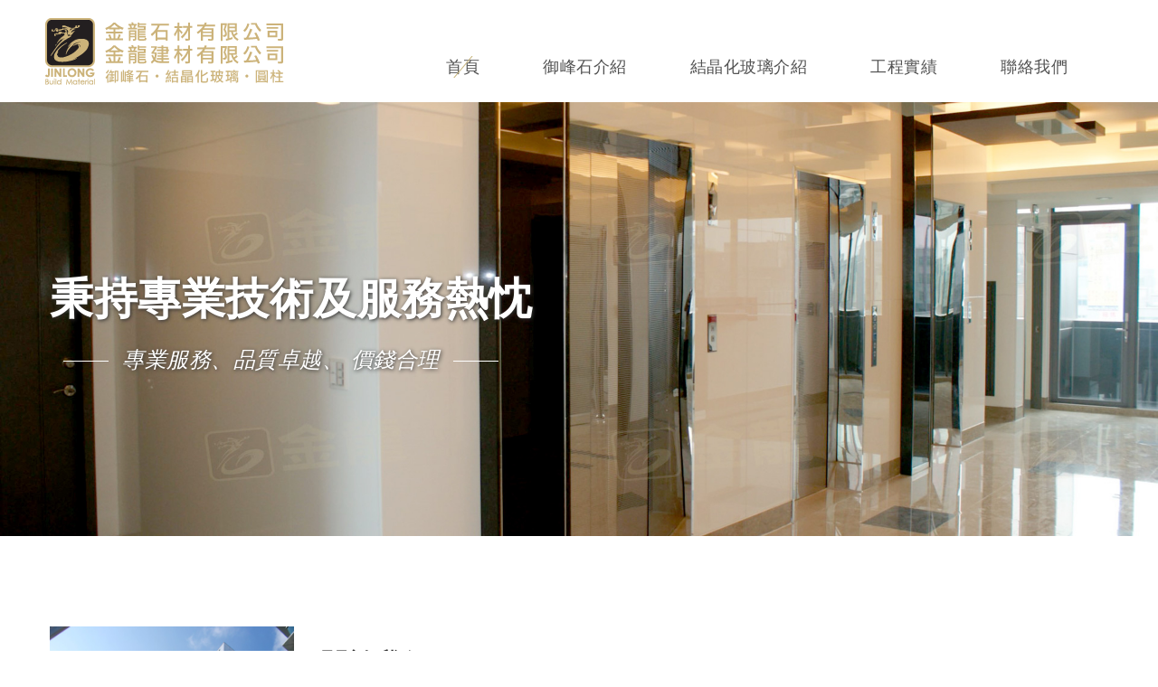

--- FILE ---
content_type: text/html; charset=UTF-8
request_url: https://www.jinlong.tw/index.php?route=product/category&path=90_107&category_id=107
body_size: 4845
content:
<!DOCTYPE html>
<html lang="zh-TW">
<head>
    <meta charset="utf-8">
    <meta http-equiv="X-UA-Compatible" content="IE=edge">
    <meta name="viewport" content="width=device-width, initial-scale=1">
    <title>首頁 - 金龍建材有限公司</title>
    <meta name="keywords" content="御峰石,結晶化玻璃,天然石材,建材" />
    <meta name="description" content="金龍建材有限公司專營御峰石、結晶化玻璃、天然石材等高品質建材" />
    
    <!-- Favicon -->
    <link rel="icon" href="https://www.jinlong.tw/favicon.ico" type="image/x-icon">
    
    <!-- CSS Files -->
    <link rel="stylesheet" type="text/css" href="https://www.jinlong.tw/css/bootstrap.min.css"/>
    <link rel="stylesheet" type="text/css" href="https://www.jinlong.tw/css/jquery-ui.css"/>
    <link rel="stylesheet" type="text/css" href="https://www.jinlong.tw/css/owl.carousel.css"/>
    <link rel="stylesheet" type="text/css" href="https://www.jinlong.tw/css/chosen.css"/>
    <link rel="stylesheet" type="text/css" href="https://www.jinlong.tw/css/font-awesome.min.css"/>
    <link rel="stylesheet" type="text/css" href="https://www.jinlong.tw/css/flaticon-enterprise.css"/>
    <link rel="stylesheet" type="text/css" href="https://www.jinlong.tw/css/streamline-icon.css"/>
    <link rel="stylesheet" type="text/css" href="https://www.jinlong.tw/css/animate.css"/>
    <link rel="stylesheet" type="text/css" href="https://www.jinlong.tw/css/easy-responsive-tabs.css"/>
    <link rel="stylesheet" type="text/css" href="https://www.jinlong.tw/css/lightbox.min.css"/>
    <link rel="stylesheet" type="text/css" href="https://www.jinlong.tw/css/flexslider.css"/>
    <link rel="stylesheet" type="text/css" href="https://www.jinlong.tw/css/YTPlayer.css"/>
    <link rel="stylesheet" type="text/css" href="https://www.jinlong.tw/css/magnific-popup.css"/>
    <link rel="stylesheet" type="text/css" href="https://www.jinlong.tw/css/style.css"/>
    <link rel="stylesheet" type="text/css" href="https://www.jinlong.tw/css/custom.css"/>
    
    <!-- Google Fonts -->
    <link href='https://fonts.googleapis.com/css?family=Open+Sans:300,300italic,400,500,600,600italic,700,800,800italic' rel='stylesheet' type='text/css'>
    <link href='https://fonts.googleapis.com/css?family=Roboto:100,300,400,500,700,900' rel='stylesheet' type='text/css'>
    
    <style>
/* Basic Typography */
h1, h2, h3, h4, h5, h6 {
    color: #303030;
    font-weight: 400;
    line-height: 1.3em;
    margin-top: 0;
    margin-bottom: 18px;
}
h2 {
    font-size: 30px;
}

/* Home Slider Styles */
.slide-home {
    position: relative;
}
.item-homeslide {
    position: relative;
}
.item-homeslide figure {
    margin: 0;
}
.item-homeslide img {
    width: 100%;
    height: auto;
}
.content-slide {
    position: absolute;
    top: 50%;
    left: 0;
    transform: translateY(-50%);
    width: 100%;
    z-index: 10;
}
.content-slide .container {
    position: relative;
}
.content-slide .title {
    font-size: 48px;
    color: #fff;
    font-weight: 700;
    margin-bottom: 20px;
    text-shadow: 1px 1px 4px #333;
}
.content-slide .desc-slide {
    font-size: 24px;
    color: #fff;
    text-shadow: 1px 1px 4px #333;
    font-style: italic;
}
.content-slide .desc-slide:before,
.content-slide .desc-slide:after {
    content: "";
    display: inline-block;
    width: 50px;
    height: 1px;
    background-color: #fff;
    vertical-align: middle;
    margin: 0 15px;
}

/* About Section */
.section-about {
    padding: 60px 0;
    background: #fff;
}
.section-about img {
    max-width: 100%;
    height: auto;
}
.mt20 {
    margin-top: 20px;
}
.word_st01 {
    font-size: 20px;
    color: #c8b47c;
    font-weight: bold;
    margin-top: 0;
    margin-bottom: 15px;
}
.home_ab {
    font-size: 17px;
    font-weight: normal;
    line-height: 2.2;
}
.word_st02 {
    font-size: 20px;
    color: #c8b47c;
    font-weight: bold;
}

/* Portfolio Section */
.section-portfolio3 {
    padding-top: 0px;
    padding-bottom: 60px;
}
.section-title.title-style3 .title {
    font-size: 30px;
    font-weight: 400;
    margin-bottom: 18px;
    text-transform: none;
    display: block;
    letter-spacing: 0;
    color: #303030;
    line-height: 1.3em;
}
.section-title.title-style3 {
    margin-bottom: 30px;
}
.section-about .section-title.title-style3 {
    text-align: left;
}
.bz-portfolio .section-title.title-style3 {
    text-align: center;
}
.bz-portfolio {
    padding: 75px 0 0 0;
    background: #f8f8f8;
}
.bz-portfolio .portfolio_fillter {
    display: inline-block;
    margin-bottom: 40px;
    width: 100%;
}
.item-fillter3 {
    font-size: 18px;
    padding: 13px 0;
    margin: 0px 20px;
    border: none;
    float: none;
    position: relative;
    color: #c8b47c;
    display: inline-block;
    letter-spacing: 1.5px;
    line-height: 24px;
    font-weight: normal;
}
.item-fillter3:before {
    content: "";
    position: absolute;
    left: -35px;
    top: 50%;
    transform: translateY(-50%);
    width: 20px;
    height: 1px;
    background-color: #c8b47c;
}
.bz-popup-gallery {
    width: 100%;
    max-width: 100%;
    margin: 0;
}
.portfolio-grid {
    display: flex;
    flex-wrap: wrap;
    margin: 0;
}
.item-portfolio {
    width: 25%;
    padding: 0;
}
.pf-caption {
    position: relative;
    overflow: hidden;
    background: #fff;
    border: none;
}
.pf-image {
    overflow: hidden;
    position: relative;
    padding-bottom: 68.75%; /* 440/640 = 0.6875 aspect ratio */
    height: 0;
}
.pf-image img {
    position: absolute;
    top: 0;
    left: 0;
    width: 100%;
    height: 100%;
    object-fit: cover;
    transition: transform 0.3s ease;
}
.pf-image:hover img {
    transform: scale(1.1);
}
.pf-caption a {
    display: block;
    text-decoration: none;
}
.pf-hover2 .pf-info {
    background: rgba(255, 255, 255, 0.95);
    position: absolute;
    bottom: 0;
    padding: 0;
    right: 0;
    left: 0;
    transition: all 0.5s ease 0s;
}
.pf-hover2 .pf-content-info {
    padding: 0;
    text-align: center;
}
.pf-hover2 .pf-title {
    font-size: 18px;
    margin: 0;
    font-weight: normal;
    letter-spacing: 1.5px;
    overflow: hidden;
    text-overflow: ellipsis;
    white-space: nowrap;
    padding: 16px 20px;
    color: #866d29;
    display: block;
    text-align: center;
}
.pf-hover2 .item-portfolio:hover .pf-title {
    color: #c8b47c;
}

/* Responsive */
@media (max-width: 1200px) {
    .item-portfolio {
        width: 33.333%;
    }
}
@media (max-width: 991px) {
    .item-portfolio {
        width: 50%;
    }
}
@media (max-width: 767px) {
    .item-portfolio {
        width: 50%;
    }
    .content-slide .title {
        font-size: 32px;
    }
    .content-slide .desc-slide {
        font-size: 18px;
    }
}
@media (max-width: 480px) {
    .item-portfolio {
        width: 100%;
    }
}
</style>
</head>

<body>
    <!-- Header -->
    <header class="header header-fullwidth style3">
        <div class="header-container">
            <div class="logo">
                <a href="https://www.jinlong.tw/index.php"><img src="https://www.jinlong.tw/images/logo.png" alt="金龍建材" /></a>
            </div>
            <div class="bz-main-mennu">
                <nav class="main-menu">
                    <ul>
                        <li class="current-menu-item">
                            <a href="https://www.jinlong.tw/index.php">首頁</a>
                        </li>
                                
                        <li class="">
                            <a href="https://www.jinlong.tw/index.php/about/yufeng">御峰石介紹</a>
                        </li>
                        
                        <li class="">
                            <a href="https://www.jinlong.tw/index.php/about/crystallized-glass">結晶化玻璃介紹</a>
                        </li>
                                
                        <li class="menu-item-has-children ">
                            <a href="/products">工程實績</a>
                            <ul class="sub-menu">
                                                                                                    <li><a href="https://www.jinlong.tw/index.php/products/yufeng-crystallized">御峰石&amp;結晶化玻璃</a></li>
                                                                    <li><a href="https://www.jinlong.tw/index.php/products/natural-stone">天然石材</a></li>
                                                            </ul>
                        </li>
                                
                        <li class="">
                            <a href="https://www.jinlong.tw/index.php/contact">聯絡我們</a>
                        </li>
                    </ul>
                </nav>
                <a href="#" class="mobile-navigation"><i class="fa fa-bars"></i></a>
            </div>
        </div>
    </header>
        
        <!-- Content -->
        <!-- SLIDE -->
<div class="slide-home owl-carousel imageslide slide-cons" data-autoplay="true" data-loop="true" data-nav="false" data-items="1" data-dots="false">
    <div class="item-homeslide">
        <figure><img src="https://www.jinlong.tw/images/slide02.jpg" alt=""></figure>
        <div class="content-slide content-style1 v2">
            <div class="container">
                <div class="title-slide">
                    <h1 class="title">秉持專業技術及服務熱忱</h1>
                </div>
                <p class="desc-slide playfair-display text-italic">專業服務、品質卓越、 價錢合理</p>
            </div>
        </div>
    </div>
    <div class="item-homeslide">
        <figure><img src="https://www.jinlong.tw/images/slide03.jpg" alt=""></figure>
        <div class="content-slide content-style1 v2">
            <div class="container">
                <div class="title-slide">
                    <h1 class="title">秉持專業技術及服務熱忱</h1>
                </div>
                <p class="desc-slide playfair-display text-italic">專業服務、品質卓越、 價錢合理</p>
            </div>
        </div>
    </div>
    <div class="item-homeslide">
        <figure><img src="https://www.jinlong.tw/images/slide04.jpg" alt=""></figure>
        <div class="content-slide content-style1 v2">
            <div class="container">
                <div class="title-slide">
                    <h1 class="title">秉持專業技術及服務熱忱</h1>
                </div>
                <p class="desc-slide playfair-display text-italic">專業服務、品質卓越、 價錢合理</p>
            </div>
        </div>
    </div>
    <div class="item-homeslide">
        <figure><img src="https://www.jinlong.tw/images/slide05.jpg" alt=""></figure>
        <div class="content-slide content-style1 v2">
            <div class="container">
                <div class="title-slide">
                    <h1 class="title">秉持專業技術及服務熱忱</h1>
                </div>
                <p class="desc-slide playfair-display text-italic">專業服務、品質卓越、 價錢合理</p>
            </div>
        </div>
    </div>
    <div class="item-homeslide">
        <figure><img src="https://www.jinlong.tw/images/slide01.jpg" alt=""></figure>
        <div class="content-slide content-style1 v2">
            <div class="container">
                <div class="title-slide">
                    <h1 class="title">秉持專業技術及服務熱忱</h1>
                </div>
                <p class="desc-slide playfair-display text-italic">專業服務、品質卓越、 價錢合理</p>
            </div>
        </div>
    </div>
    <div class="item-homeslide">
        <figure><img src="https://www.jinlong.tw/images/slide06.jpg" alt=""></figure>
        <div class="content-slide content-style1 v2">
            <div class="container">
                <div class="title-slide">
                    <h1 class="title">秉持專業技術及服務熱忱</h1>
                </div>
                <p class="desc-slide playfair-display text-italic">專業服務、品質卓越、 價錢合理</p>
            </div>
        </div>
    </div>
</div>

<!-- 關於我們 -->
<div class="section-about">
    <div class="container">
        <div class="row">
            <div class="col-md-3 text-center">
                <img src="https://www.jinlong.tw/images/ab.jpg" alt="">
            </div>
            <div class="col-md-9">
                <div class="section-title title-style3">
                    <h2 class="title mt20">關於我們</h2>
                    <p class="word_st01">專業服務、品質卓越、 價錢合理</p>
                </div>
                <p class="home_ab">
                    本公司專業經營結晶化玻璃建材，於民國九十三年技術領先台灣、韓國、日本、歐洲同業，率先上市12-30mm無針孔、無氣泡結晶化玻璃、多年來已奠定深厚之專業基礎，並獲得業界一致好評。乘勝追擊於民國九十八年正式量產，上市第三代產品…御峰石，它不僅可以真正有效 改善結晶化玻璃小面磨光而產生針孔問題明顯的缺陷，且其物理特性更勝結晶化玻璃一籌，使加工面更加的多元、美觀。<br>
                    金龍公司始終秉持專業技術及服務熱忱，對客戶所訂購產品，均呈現優良的品質及合理的價格， 歡迎從事建築規劃、石材同業、室內設計、建設營造的朋友，來電洽詢。<br>
                    <span class="word_st02">金龍經營理念：專業服務、品質卓越、 價錢合理</span>
                </p>
            </div>
        </div>
    </div>
</div>

<!-- 工程實績 -->
<div class="section-portfolio3">
    <div class="bz-portfolio text-center">
        <div class="container">
            <div class="section-title title-style3 text-center">
                <h2 class="title">工程實績</h2>
            </div>
            <div class="portfolio_fillter fillter-style2 text-center">
                <div class="item-fillter3">御峰石&結晶化玻璃 </div>
            </div>
        </div>
    </div>
    <div class="bz-popup-gallery portfolio-grid portfolio-style3 pf-hover2" data-cols="4" data-layoutMode="fitRows">
                            <div class="item-portfolio">
                    <div class="pf-caption">
                        <a href="https://www.jinlong.tw/index.php/products/factory-office">
                            <div class="pf-image">
                                                                    <img src="https://www.jinlong.tw/storage/categories/2025/07/01K0V9VQQDBT71PNEB9N36RV97.JPG" alt="廠辦">
                                                            </div>
                            <div class="pf-info">
                                <div class="pf-content-info">
                                    <h3 class="pf-title">廠辦</h3>
                                </div>
                            </div>
                        </a>
                    </div>
                </div>
                            <div class="item-portfolio">
                    <div class="pf-caption">
                        <a href="https://www.jinlong.tw/index.php/products/residential-building">
                            <div class="pf-image">
                                                                    <img src="https://www.jinlong.tw/storage/categories/2025/07/20190117103358.JPG" alt="住宅、透天大樓">
                                                            </div>
                            <div class="pf-info">
                                <div class="pf-content-info">
                                    <h3 class="pf-title">住宅、透天大樓</h3>
                                </div>
                            </div>
                        </a>
                    </div>
                </div>
                            <div class="item-portfolio">
                    <div class="pf-caption">
                        <a href="https://www.jinlong.tw/index.php/products/public-works">
                            <div class="pf-image">
                                                                    <img src="https://www.jinlong.tw/storage/categories/2025/07/20190117103420.jpg" alt="公共工程">
                                                            </div>
                            <div class="pf-info">
                                <div class="pf-content-info">
                                    <h3 class="pf-title">公共工程</h3>
                                </div>
                            </div>
                        </a>
                    </div>
                </div>
                            <div class="item-portfolio">
                    <div class="pf-caption">
                        <a href="https://www.jinlong.tw/index.php/products/commercial-exhibition">
                            <div class="pf-image">
                                                                    <img src="https://www.jinlong.tw/storage/categories/2025/07/20190117104500.jpg" alt="商展">
                                                            </div>
                            <div class="pf-info">
                                <div class="pf-content-info">
                                    <h3 class="pf-title">商展</h3>
                                </div>
                            </div>
                        </a>
                    </div>
                </div>
                            <div class="item-portfolio">
                    <div class="pf-caption">
                        <a href="https://www.jinlong.tw/index.php/products/hospital-clinic">
                            <div class="pf-image">
                                                                    <img src="https://www.jinlong.tw/storage/categories/2025/08/01K334WVJ610JKMXH4S9EQ4BXB.jpg" alt="醫院診所">
                                                            </div>
                            <div class="pf-info">
                                <div class="pf-content-info">
                                    <h3 class="pf-title">醫院診所</h3>
                                </div>
                            </div>
                        </a>
                    </div>
                </div>
                </div>
</div>

        
        <!-- Footer -->
        <footer class="footer">
            <div class="footer-widget">
                <div class="container">
                    <div class="row">
                        <div class="col-sm-3">
                            <a class="logo" href="https://www.jinlong.tw/index.php"><img src="https://www.jinlong.tw/images/logo.png" alt="" width="230" /></a>
                            <div class="footer-social">
                                <a href="https://www.facebook.com/" target="_blank"><i class="fa fa-facebook"></i></a>
                                <a href="https://twitter.com/" target="_blank"><i class="fa fa-twitter"></i></a>
                                <a href="https://plus.google.com/" target="_blank"><i class="fa fa-google-plus"></i></a>
                            </div>
                        </div>
                        <div class="col-sm-3">
                            <div class="widget widget_text">
                                <div class="textwidget">
                                    <h2 class="widget-title">桃園據點 [公司]</h2>
                                    <p>
                                        桃園市桃園區復興路391號11樓<br />TEL：03-3358837<br />FAX：03-3359037
                                    </p>
                                </div>
                            </div>
                        </div>
                        <div class="col-sm-3">
                            <div class="widget widget_text">
                                <div class="textwidget">
                                    <h2 class="widget-title">台中據點 [工廠]</h2>
                                    <p>
                                        台中市清水區港埠路五段125號<br />TEL：04-26110598<br />FAX：04-26110538
                                    </p>
                                </div>
                            </div>
                        </div>
                        <div class="col-sm-3">
                            <div class="widget widget_text">
                                <div class="textwidget">
                                    <h2 class="widget-title">良興石材有限公司</h2>
                                    <p>
                                        台南市安平區建平11街11號<br />TEL：06-2976216<br />FAX：06-2979875
                                    </p>
                                </div>
                            </div>
                        </div>
                    </div>
                </div>
            </div>
            <div class="footer-bottom">
                <div class="container">
                    <div class="footer-b-box">
                        <div class="row">
                            <div class="col-sm-6">
                                <div class="footer-coppyright">
                                    Copyright © 2025 金龍石材有限公司 All rights reserved. <a href="http://www.ozchamp.com" title="元伸科技｜網頁設計" target="_blank">Power by 元伸網頁設計</a>
                                </div>
                            </div>
                            <div class="col-sm-6">
                                <ul class="footer-menu">
                                    <li><a href="https://www.jinlong.tw/index.php">首頁</a></li>
                                    <li><a href="https://www.jinlong.tw/index.php/about/yufeng">御峰石介紹</a></li>
                                    <li><a href="https://www.jinlong.tw/index.php/about/crystallized-glass">結晶化玻璃介紹</a></li>
                                    <li><a href="https://www.jinlong.tw/index.php/products">工程實績</a></li>
                                    <li><a href="https://www.jinlong.tw/index.php/contact">聯絡我們</a></li>
                                </ul>
                            </div>
                        </div>
                    </div>
                </div>
            </div>
        </footer>
    <!-- Scroll to top -->
    <a href="#" class="scroll_top" title="Scroll to Top"><i class="fa fa-arrow-up"></i></a>
    
    <!-- JavaScript Files -->
    <script type="text/javascript" src="https://www.jinlong.tw/js/jquery-2.1.4.min.js"></script>
    <script type="text/javascript" src="https://www.jinlong.tw/js/jquery-ui.min.js"></script>
    <script type="text/javascript" src="https://www.jinlong.tw/js/owl.carousel.min.js"></script>
    <script type="text/javascript" src="https://www.jinlong.tw/js/chosen.jquery.min.js"></script>
    <script type="text/javascript" src="https://www.jinlong.tw/js/Modernizr.js"></script>
    <script type="text/javascript" src="https://www.jinlong.tw/js/jquery.countTo.js"></script>
    <script type="text/javascript" src="https://www.jinlong.tw/js/jquery.parallax-1.1.3.js"></script>
    <script type="text/javascript" src="https://www.jinlong.tw/js/jquery.easing.min.js"></script>
    <script type="text/javascript" src="https://www.jinlong.tw/js/jquery.easypiechart.min.js"></script>
    <script type="text/javascript" src="https://www.jinlong.tw/js/jquery.debouncedresize.js"></script>
    <script type="text/javascript" src="https://www.jinlong.tw/js/easyResponsiveTabs.js"></script>
    <script type="text/javascript" src="https://www.jinlong.tw/js/lightbox.min.js"></script>
    <script type="text/javascript" src="https://www.jinlong.tw/js/jquery.flexslider-min.js"></script>
    <script type="text/javascript" src="https://www.jinlong.tw/js/jquery.mb.YTPlayer.js"></script>
    <script type="text/javascript" src="https://www.jinlong.tw/js/jquery.countdown.min.js"></script>
    <script type="text/javascript" src="https://www.jinlong.tw/js/isotope.pkgd.min.js"></script>
    <script type="text/javascript" src="https://www.jinlong.tw/js/masonry.pkgd.min.js"></script>
    <script type="text/javascript" src="https://www.jinlong.tw/js/imagesloaded.pkgd.min.js"></script>
    <script type="text/javascript" src="https://www.jinlong.tw/js/jquery.magnific-popup.min.js"></script>
    <script type="text/javascript" src="https://www.jinlong.tw/js/portfolio.js"></script>
    <script type="text/javascript" src="https://www.jinlong.tw/js/blog-masonry.js"></script>
    <script type="text/javascript" src="https://www.jinlong.tw/js/masonry.js"></script>
    <script type="text/javascript" src="https://www.jinlong.tw/js/custom.js"></script>
    
    <script>
$(document).ready(function() {
    // Initialize owl carousel for home slider
    $('.slide-home').owlCarousel({
        loop: true,
        margin: 0,
        nav: false,
        dots: false,
        autoplay: true,
        autoplayTimeout: 5000,
        items: 1,
        animateOut: 'fadeOut',
        animateIn: 'fadeIn'
    });
});
</script>
    
    <!-- Google Analytics -->
    
</body>
</html>


--- FILE ---
content_type: text/css
request_url: https://www.jinlong.tw/css/flaticon-enterprise.css
body_size: 1074
content:
@font-face {
	font-family: "Flaticon Enterprise";
	src: url("../fonts/flaticon-enterprise.eot");
	src: url("../fonts/flaticon-enterprise.eot#iefix") format("embedded-opentype"),
	url("../fonts/flaticon-enterprise.woff") format("woff"),
	url("../fonts/flaticon-enterprise.ttf") format("truetype"),
	url("../fonts/flaticon-enterprise.svg") format("svg");
	font-weight: normal;
	font-style: normal;
}

/*[class^="flaticon-"]:before, [class*=" flaticon-"]:before,
[class^="flaticon-"]:after, [class*=" flaticon-"]:after {   
	font-family: Flaticon Enterprise;
	font-style: normal;
}*/
.icon-enterprise:before,
.icon-enterprise:after{
	font-family: 'Flaticon Enterprise'!important;
	font-style: normal;
}
.flaticon-agenda4:before {
	content: "\e000";
}
.flaticon-agenda5:before {
	content: "\e001";
}
.flaticon-agenda6:before {
	content: "\e002";
}
.flaticon-agenda7:before {
	content: "\e003";
}
.flaticon-airplane115:before {
	content: "\e004";
}
.flaticon-award58:before {
	content: "\e005";
}
.flaticon-balance9:before {
	content: "\e006";
}
.flaticon-bank19:before {
	content: "\e007";
}
.flaticon-briefcase71:before {
	content: "\e008";
}
.flaticon-briefcase72:before {
	content: "\e009";
}
.flaticon-briefcase73:before {
	content: "\e00a";
}
.flaticon-building104:before {
	content: "\e00b";
}
.flaticon-calculator1:before {
	content: "\e00c";
}
.flaticon-calendar189:before {
	content: "\e00d";
}
.flaticon-certificate1:before {
	content: "\e00e";
}
.flaticon-chair21:before {
	content: "\e00f";
}
.flaticon-check-box2:before {
	content: "\e010";
}
.flaticon-clerk:before {
	content: "\e011";
}
.flaticon-clip26:before {
	content: "\e012";
}
.flaticon-clock164:before {
	content: "\e013";
}
.flaticon-clock165:before {
	content: "\e014";
}
.flaticon-clock166:before {
	content: "\e015";
}
.flaticon-coffee131:before {
	content: "\e016";
}
.flaticon-computer220:before {
	content: "\e017";
}
.flaticon-computer221:before {
	content: "\e018";
}
.flaticon-computer-screen5:before {
	content: "\e019";
}
.flaticon-conference6:before {
	content: "\e01a";
}
.flaticon-contract:before {
	content: "\e01b";
}
.flaticon-credit-card28:before {
	content: "\e01c";
}
.flaticon-customer-service1:before {
	content: "\e01d";
}
.flaticon-dartboard:before {
	content: "\e01e";
}
.flaticon-directional-sign11:before {
	content: "\e01f";
}
.flaticon-document9:before {
	content: "\e020";
}
.flaticon-dollar-bill1:before {
	content: "\e021";
}
.flaticon-email126:before {
	content: "\e022";
}
.flaticon-employee7:before {
	content: "\e023";
}
.flaticon-folder264:before {
	content: "\e024";
}
.flaticon-folder265:before {
	content: "\e025";
}
.flaticon-folders7:before {
	content: "\e026";
}
.flaticon-glasses32:before {
	content: "\e027";
}
.flaticon-gold7:before {
	content: "\e028";
}
.flaticon-graduation-cap2:before {
	content: "\e029";
}
.flaticon-graphic45:before {
	content: "\e02a";
}
.flaticon-graphic46:before {
	content: "\e02b";
}
.flaticon-graphic47:before {
	content: "\e02c";
}
.flaticon-graphic48:before {
	content: "\e02d";
}
.flaticon-graphic49:before {
	content: "\e02e";
}
.flaticon-headset:before {
	content: "\e02f";
}
.flaticon-hourglass:before {
	content: "\e030";
}
.flaticon-identification13:before {
	content: "\e031";
}
.flaticon-key197:before {
	content: "\e032";
}
.flaticon-letter113:before {
	content: "\e033";
}
.flaticon-light-bulb8:before {
	content: "\e034";
}
.flaticon-lock81:before {
	content: "\e035";
}
.flaticon-magnifying-glass23:before {
	content: "\e036";
}
.flaticon-magnifying-glass24:before {
	content: "\e037";
}
.flaticon-map-location1:before {
	content: "\e038";
}
.flaticon-medal65:before {
	content: "\e039";
}
.flaticon-money172:before {
	content: "\e03a";
}
.flaticon-money174:before {
	content: "\e03b";
}
.flaticon-money175:before {
	content: "\e03c";
}
.flaticon-money176:before {
	content: "\e03d";
}
.flaticon-money-bag4:before {
	content: "\e03e";
}
.flaticon-network48:before {
	content: "\e03f";
}
.flaticon-network49:before {
	content: "\e040";
}
.flaticon-newspaper1:before {
	content: "\e041";
}
.flaticon-notepad19:before {
	content: "\e042";
}
.flaticon-padlock79:before {
	content: "\e043";
}
.flaticon-payment7:before {
	content: "\e044";
}
.flaticon-payment-method3:before {
	content: "\e045";
}
.flaticon-pen7:before {
	content: "\e046";
}
.flaticon-percentage2:before {
	content: "\e047";
}
.flaticon-pie-chart10:before {
	content: "\e048";
}
.flaticon-pie-chart9:before {
	content: "\e049";
}
.flaticon-pin74:before {
	content: "\e04a";
}
.flaticon-power6:before {
	content: "\e04b";
}
.flaticon-premium1:before {
	content: "\e04c";
}
.flaticon-price22:before {
	content: "\e04d";
}
.flaticon-puzzle2:before {
	content: "\e04e";
}
.flaticon-rocket78:before {
	content: "\e04f";
}
.flaticon-safe-box:before {
	content: "\e050";
}
.flaticon-save2:before {
	content: "\e051";
}
.flaticon-schedule:before {
	content: "\e052";
}
.flaticon-secretary1:before {
	content: "\e053";
}
.flaticon-settings7:before {
	content: "\e054";
}
.flaticon-shield116:before {
	content: "\e055";
}
.flaticon-smartphone62:before {
	content: "\e056";
}
.flaticon-sound-box:before {
	content: "\e057";
}
.flaticon-stopwatch:before {
	content: "\e058";
}
.flaticon-tablet3:before {
	content: "\e059";
}
.flaticon-target59:before {
	content: "\e05a";
}
.flaticon-telephone124:before {
	content: "\e05b";
}
.flaticon-telephone126:before {
	content: "\e05c";
}
.flaticon-thinking3:before {
	content: "\e05d";
}
.flaticon-tie10:before {
	content: "\e05e";
}
.flaticon-wifi107:before {
	content: "\e05f";
}
.flaticon-work7:before {
	content: "\e060";
}
.flaticon-worker27:before {
	content: "\e061";
}
.flaticon-wrench78:before {
	content: "\e062";
}
.flaticon-wristwatch1:before {
	content: "\e063";
}


--- FILE ---
content_type: text/css
request_url: https://www.jinlong.tw/css/streamline-icon.css
body_size: 1107
content:
@font-face {
	font-family: "Streamline Icon";
	src: url("../fonts/streamline-icon.eot");
	src: url("../fonts/streamline-icon.eot#iefix") format("embedded-opentype"),
	url("../fonts/streamline-icon.woff") format("woff"),
	url("../fonts/streamline-icon.ttf") format("truetype"),
	url("../fonts/streamline-icon.svg") format("svg");
	font-weight: normal;
	font-style: normal;
}
[class^="flaticon-"]:before, [class*=" flaticon-"]:before,
[class^="flaticon-"]:after, [class*=" flaticon-"]:after {   
	font-family: 'Streamline Icon';
	font-style: normal;
}
.flaticon-adjustment3:before {
	content: "\e000";
}
.flaticon-adjustment4:before {
	content: "\e001";
}
.flaticon-barbecue19:before {
	content: "\e002";
}
.flaticon-block38:before {
	content: "\e003";
}
.flaticon-bombs5:before {
	content: "\e004";
}
.flaticon-buckets4:before {
	content: "\e005";
}
.flaticon-chain15:before {
	content: "\e006";
}
.flaticon-chat128:before {
	content: "\e007";
}
.flaticon-cinema106:before {
	content: "\e008";
}
.flaticon-coffee-shop35:before {
	content: "\e009";
}
.flaticon-computer-monitor22:before {
	content: "\e00a";
}
.flaticon-computer-monitor23:before {
	content: "\e00b";
}
.flaticon-computer-monitor24:before {
	content: "\e00c";
}
.flaticon-computers37:before {
	content: "\e00d";
}
.flaticon-computing19:before {
	content: "\e00e";
}
.flaticon-computing20:before {
	content: "\e00f";
}
.flaticon-computing21:before {
	content: "\e010";
}
.flaticon-dart-board12:before {
	content: "\e011";
}
.flaticon-database22:before {
	content: "\e012";
}
.flaticon-dive39:before {
	content: "\e013";
}
.flaticon-download33:before {
	content: "\e014";
}
.flaticon-drinks52:before {
	content: "\e015";
}
.flaticon-dropper22:before {
	content: "\e016";
}
.flaticon-earphones32:before {
	content: "\e017";
}
.flaticon-earth-globe35:before {
	content: "\e018";
}
.flaticon-email162:before {
	content: "\e019";
}
.flaticon-film14:before {
	content: "\e01a";
}
.flaticon-furniture59:before {
	content: "\e01b";
}
.flaticon-garbage-can12:before {
	content: "\e01c";
}
.flaticon-graphics-editor58:before {
	content: "\e01d";
}
.flaticon-graphics-editor59:before {
	content: "\e01e";
}
.flaticon-graphics-editor60:before {
	content: "\e01f";
}
.flaticon-hand20:before {
	content: "\e020";
}
.flaticon-happy67:before {
	content: "\e021";
}
.flaticon-health-care18:before {
	content: "\e022";
}
.flaticon-heart376:before {
	content: "\e023";
}
.flaticon-hot-drink35:before {
	content: "\e024";
}
.flaticon-house263:before {
	content: "\e025";
}
.flaticon-ice-creams11:before {
	content: "\e026";
}
.flaticon-internet84:before {
	content: "\e027";
}
.flaticon-ipad43:before {
	content: "\e028";
}
.flaticon-ipod19:before {
	content: "\e029";
}
.flaticon-king21:before {
	content: "\e02a";
}
.flaticon-kitchen116:before {
	content: "\e02b";
}
.flaticon-lock139:before {
	content: "\e02c";
}
.flaticon-loving25:before {
	content: "\e02d";
}
.flaticon-magician9:before {
	content: "\e02e";
}
.flaticon-magnetic12:before {
	content: "\e02f";
}
.flaticon-mail129:before {
	content: "\e030";
}
.flaticon-man87:before {
	content: "\e031";
}
.flaticon-man88:before {
	content: "\e032";
}
.flaticon-micro:before {
	content: "\e033";
}
.flaticon-moustache19:before {
	content: "\e034";
}
.flaticon-mug16:before {
	content: "\e035";
}
.flaticon-multimedia-option62:before {
	content: "\e036";
}
.flaticon-music-player52:before {
	content: "\e037";
}
.flaticon-music-player53:before {
	content: "\e038";
}
.flaticon-notebook115:before {
	content: "\e039";
}
.flaticon-online-store15:before {
	content: "\e03a";
}
.flaticon-paint119:before {
	content: "\e03b";
}
.flaticon-painter28:before {
	content: "\e03c";
}
.flaticon-painting70:before {
	content: "\e03d";
}
.flaticon-painting71:before {
	content: "\e03e";
}
.flaticon-paper149:before {
	content: "\e03f";
}
.flaticon-pencils23:before {
	content: "\e040";
}
.flaticon-photo-camera37:before {
	content: "\e041";
}
.flaticon-photography88:before {
	content: "\e042";
}
.flaticon-picture87:before {
	content: "\e043";
}
.flaticon-picture88:before {
	content: "\e044";
}
.flaticon-pin119:before {
	content: "\e045";
}
.flaticon-protection25:before {
	content: "\e046";
}
.flaticon-quaver36:before {
	content: "\e047";
}
.flaticon-reading33:before {
	content: "\e048";
}
.flaticon-rectangles29:before {
	content: "\e049";
}
.flaticon-restaurant60:before {
	content: "\e04a";
}
.flaticon-restaurant61:before {
	content: "\e04b";
}
.flaticon-restaurant62:before {
	content: "\e04c";
}
.flaticon-sausage13:before {
	content: "\e04d";
}
.flaticon-school-material4:before {
	content: "\e04e";
}
.flaticon-school-material5:before {
	content: "\e04f";
}
.flaticon-shoes35:before {
	content: "\e050";
}
.flaticon-skeleton12:before {
	content: "\e051";
}
.flaticon-sound69:before {
	content: "\e052";
}
.flaticon-speedometer52:before {
	content: "\e053";
}
.flaticon-stamp16:before {
	content: "\e054";
}
.flaticon-suitcase77:before {
	content: "\e055";
}
.flaticon-suitcase78:before {
	content: "\e056";
}
.flaticon-supermarket52:before {
	content: "\e057";
}
.flaticon-telephone267:before {
	content: "\e058";
}
.flaticon-text19:before {
	content: "\e059";
}
.flaticon-time89:before {
	content: "\e05a";
}
.flaticon-transport521:before {
	content: "\e05b";
}
.flaticon-travelling14:before {
	content: "\e05c";
}
.flaticon-tv-screen23:before {
	content: "\e05d";
}
.flaticon-umbrellas12:before {
	content: "\e05e";
}
.flaticon-users231:before {
	content: "\e05f";
}
.flaticon-wrench116:before {
	content: "\e060";
}
.flaticon-writing78:before {
	content: "\e061";
}
.flaticon-writing79:before {
	content: "\e062";
}
.flaticon-writing80:before {
	content: "\e063";
}


--- FILE ---
content_type: text/css
request_url: https://www.jinlong.tw/css/style.css
body_size: 31971
content:
/*------------------------------------------------------------------/*
Theme name :    BENZ 
Author     : kutethemes
Last change:    22/12/2015 
/*-------------------
[Table of contents]
1. Body
    2. Header / header
        2.1. Logo / .logo
        2.2. Navigation / .bz-main-mennu
    3. Slide Home / .slide-home or Banner Page /.banner-header
    4. Main Container /.main-container
        4.1 Main content /.main-content
        4.2 Sidebar /.sidebar
    5. Footer / .footer
        5.1 Top footer/.footer-top
        5.2 Widget footer/.footer-widget
        5.2 Bottom footer/.bottom-footer
[Color codes]
    Background: #ffffff
    Body Color : #515151
    Accent color: #c8b47c
[Typography]
    Body:       12px/24px Raleway, sans-serif;
    Heading:    Raleway, sans-serif;
    Input, textarea: 12px/24px Raleway, sans-serif;
    Sidebar heading:    13px Raleway;
[Component module]
    /*  COMMON STYLES  */
    /*  HEADER  */
    /*  BANNER HEADER */
    /*  SHORTCOED  */
    /*  PORTFOLIO   */
    /*  CONTACT FORM */
    /*  HOME SLIDE */
    /*  FOOTER      */
    /*  BLOG        */
    /*  WIDGET  */
    /*  SHOP */
    /*  COMMING SOON */
    /*  RESPONSIVE  */
/*-------------------------------------------------------------------*/

/*-----------------
 COMMON STYLES
------------------*/
body{	
	font-family: Arial, "Microsoft JhengHei", sans-serif;
	font-size: 12px;
	line-height: 24px;
	color: #515151;	
	letter-spacing: 0.5px;
	font-weight: 500;
    overflow-x: hidden;
    -webkit-font-smoothing: antialiased;
}
img{
	max-width: 100%;
}
a{
	color: #c8b47c;
	-webkit-transition: all 0.3s ease 0s;
	-o-transition: all 0.3s ease 0s;
	transition: all 0.3s ease 0s;
	text-decoration: none;
}
a:hover, a:focus{
	text-decoration: none;
	color: inherit;
	outline: none; 
}

h1,h2,h3,h4,h5,h6{
    color: #303030;
    font-weight:700 ;
    line-height: 1.3em;
    margin-top: 0;
    margin-bottom: 18px;
}
h1{
	font-size: 36px;
}
h2{
	font-size: 30px;
}
h3{
	font-size: 24px;
}
h4{
	font-size: 20px;
}
h5{
	font-size: 18px;
}
h6{
	font-size: 14px;
}
ul, ol{
	margin: 0;
	padding: 0;
}
ul ul, ol ol, ul ol, ol ul{
	padding-left: 30px
}
.container{
    max-width: 100%;
}
p{margin-bottom: 25px;}
.bg-parallax{
    background-size: cover;
    background-repeat: no-repeat;
    background-attachment: fixed;
    position: relative;
}
.overlay{
    position: absolute;
    top: 0;
    left: 0;
    bottom: 0;
    right: 0;
    background-color: rgba(0,0,0,0.5);
}
.playfair-display{font-family: Arial, "Microsoft JhengHei", sans-serif; font-weight: 400;}
.text-italic{font-style: italic;}
.no-padding{
    padding: 0!important;
}
.fw900{
    font-weight: 900;
}
input[type="text"],
input[type="tel"],
input[type="email"],
input[type="password"],
input[type="number"],
input[type="search"],
textarea{
    border: 1px solid #e8e8e8;
    max-width: 100%;
    line-height: 24px;
    padding: 6px 20px;
}
input[type="text"]:focus,
input[type="email"]:focus,
input[type="password"]:focus,
input[type="number"]:focus,
input[type="search"]:focus,
textarea:focus{
    outline: none;
}
::-webkit-input-placeholder {
   color: inherit;
   opacity: 1;
}
:-moz-placeholder {
   color: inherit;  
   opacity: 1;
}
::-moz-placeholder {
   opacity: 1;
   color: inherit;  
}
:-ms-input-placeholder {  
   opacity: 1;
   color: inherit;  
}
@media (min-width: 1280px){
    .container {
        width: 1200px;
    }
}
.font-PlayfairDisplay{
    font-family: Arial, "Microsoft JhengHei", sans-serif;
    font-style: italic;
    font-size: 14px;
}
.text-color-primary{
    color:#c8b47c;
}
blockquote {
    font-family: Arial, "Microsoft JhengHei", sans-serif;
    font-style: italic;
    border: 1px solid #e8e8e8;
    text-align: center;
    font-size: 16px;
    color: #303030;
    padding: 40px 100px;
    margin: 20px 0;
    position: relative;
}
blockquote:before{
    content: '';
    border: 1px solid #e8e8e8;
    -webkit-border-radius: 50%;
    -moz-border-radius: 50%;
    -ms-border-radius: 50%;
    -o-border-radius: 50%;
    border-radius: 50%;
    background: url("../images/quote.png") no-repeat center center;
    position: absolute;
    left: 50%;
    top: -25px;
    width: 50px;
    height: 50px;
    background-color: #fff;
    -ms-transform: translateX(-50%);
    -webkit-transform: translateX(-50%);
    transform: translateX(-50%);
}
.alignleft {
    float: left;
}
img.alignleft {
    margin: 5px 30px 15px 0;
}

/* OWL CAROUSEL*/
.owl-carousel .owl-next,
.owl-carousel .owl-prev{
    width: 33px;
    height: 33px;
    border: 1px solid #e8e8e8;
    background-color: #fff;
    text-align: center;
    line-height: 33px;
    display: inline-block;
    font-size: 26px;
}
.owl-carousel .owl-next:hover,
.owl-carousel .owl-prev:hover{
    border-color: #303030;
}
.navigation-bottom-center.owl-carousel .owl-nav{
    text-align: center;
}
.navigation-bottom-center.owl-carousel .owl-next,
.navigation-bottom-center.owl-carousel .owl-prev{
    margin: 0 5px;
}
.navigation-center.owl-carousel .owl-next,
.navigation-center.owl-carousel .owl-prev{
    position: absolute;
    top: 50%;
    -webkit-transform: translateY(-50%);
    -ms-transform: translateY(-50%);
    -o-transform: translateY(-50%);
    transform: translateY(-50%);
    webkit-transition: all 0.3s ease 0s;
    -o-transition: all 0.3s ease 0s;
    transition: all 0.3s ease 0s;
    opacity: 0;
    filter: alpha(opacity=0);
    visibility: hidden;
}
.navigation-center.owl-carousel .owl-next{
    right: 50px;
}
.navigation-center.owl-carousel .owl-prev{
    left: 50px;
}
.navigation-center.owl-carousel:hover .owl-next{
    right: 0;
    opacity: 1;
    filter: alpha(opacity=100);
    visibility: inherit;
}
.navigation-center.owl-carousel:hover .owl-prev{
    left: 0;
    opacity: 1;
    filter: alpha(opacity=100);
    visibility: inherit;
}
.owl-carousel .owl-dots {
  text-align: center;
}
.owl-carousel .owl-dots .owl-dot {
  background-color: #868686;
  border: 2px solid #868686;
  -webkit-border-radius: 7px;
  -moz-border-radius: 7px;
  -ms-border-radius: 7px;
  -o-border-radius: 7px;
  border-radius: 7px;
  display: inline-block;
  height: 13px;
  margin: 0 5px;
  width: 13px;
}
.owl-carousel .owl-dots .owl-dot.active {
  background-color: transparent;
}
.dot-styl2.owl-carousel .owl-dots .owl-dot{
    background-color: #fff;
    border-color: #fff;
}
.dot-styl3.owl-carousel .owl-dots .owl-dot{
    width: 34px;
    height: 2px;
    border: none;
    -webkit-border-radius: 0;
    -moz-border-radius: 0;
    -ms-border-radius: 0;
    -o-border-radius: 0;
    border-radius: 0;
    background-color: #e8e8e8;
}

.dot-styl3.owl-carousel .owl-dots .owl-dot.active{
    background-color: #7a4a4b;
}
.nav-style2.owl-carousel .owl-next, 
.nav-style2.owl-carousel .owl-prev{
    width: 56px;
    height: 56px;
    border: 1px solid #fff;
    color: #fff;
    background-color: transparent;
    line-height: 54px;
    font-size: 24px;
}
.nav-style2.owl-carousel .owl-next:hover, 
.nav-style2.owl-carousel .owl-prev:hover{
    border-color: #c8b47c;
    color: #c8b47c;
}
.nav-style3.owl-carousel .owl-next, 
.nav-style3.owl-carousel .owl-prev{
    width: 50px;
    height: 50px;
    border: 1px solid #fff;
    color: #fff;
    background-color: transparent;
    line-height: 48px;
    -webkit-border-radius: 50%;
    -moz-border-radius: 50%;
    -ms-border-radius: 50%;
    -o-border-radius: 50%;
    border-radius: 50%;
    font-size: 20px;
}
.nav-style3.owl-carousel .owl-next:hover, 
.nav-style3.owl-carousel .owl-prev:hover{
    border-color: #c8b47c;
    color: #c8b47c;
}
.nav-center-center.owl-carousel .owl-next,
.nav-center-center.owl-carousel .owl-prev{
    position: absolute;
    top: 50%;
    -ms-transform: translateY(-50%);
    -webkit-transform: translateY(-50%);
    transform: translateY(-50%);

    -moz-transition: all 0.45s ease;
    -webkit-transition: all 0.45s ease;
    -o-transition: all 0.45s ease;
    -ms-transition: all 0.45s ease;
    transition: all 0.45s ease;
    opacity: 0;
    visibility: hidden;
}
.nav-center-center.owl-carousel .owl-next{
    right: -50px;
}
.nav-center-center.owl-carousel .owl-prev{
    left: -50px;
}
.nav-center-center.owl-carousel:hover .owl-next{
    opacity: 1;
    visibility: inherit;
    right: 0;
}
.nav-center-center.owl-carousel:hover .owl-prev{
    opacity: 1;
    visibility: inherit;
    left: 0;
}
.banner-opacity {
    position: relative;
    display: inline-block;
    overflow: hidden;
}
.banner-opacity:before {
    content: "";
    position: absolute;
    left: 0;
    top: 0;
    bottom: 0;
    right: 0;
    background-color: rgba(0,0,0,0.5);
    opacity: 0;
    filter: alpha(opacity=0);
    -webkit-transition: opacity 0.3s ease 0s;
    -o-transition: opacity 0.3s ease 0s;
    transition: opacity 0.3s ease 0s;
    z-index: 1;
}
.banner-opacity img {
    -webkit-transition: all 0.5s ease 0s;
    -o-transition: all 0.5s ease 0s;
    transition: all 0.5s ease 0s;
    width: 100%;
}
.banner-opacity:hover:before {
    opacity: 1;
    filter: alpha(opacity=100);
}
.banner-opacity:hover img {
   -webkit-transform: scale(1.1);
    -ms-transform: scale(1.1);
    -o-transform: scale(1.1);
    transform: scale(1.1);
}
/*-------------------
        HEADER
-------------------*/
.header{
    position: relative;
    padding: 80px 50px 0 50px;
    z-index: 10;
    -webkit-transition: background .5s ease-in-out,padding .5s ease-in-out;
    -moz-transition: background .5s ease-in-out,padding .5s ease-in-out;
    transition: background .5s ease-in-out,padding .5s ease-in-out;
}
.header .logo{
    float: left;
}
.header-container{
    position: relative;
    display: inline-block;
    width: 100%;
}
.header .bz-main-mennu{
    float: right;
	margin-top:34px;
	margin-right:50px;
}
.header.stick{
    position: fixed;
    left: 0;
    top: 0;
    width: 100%;
    -webkit-box-shadow: 0 6px 12px 0 rgba(0, 0, 0, 0.176);
    -moz-box-shadow: 0 6px 12px 0 rgba(0, 0, 0, 0.176);
    -ms-box-shadow: 0 6px 12px 0 rgba(0, 0, 0, 0.176);
    box-shadow: 0 6px 12px 0 rgba(0, 0, 0, 0.176);
    padding-bottom: 0;
    z-index: 100;
    padding-top: 25px;
    background-color: rgba(0,0,0,0.9);
}
.header.style3.stick,
.header.style4.stick,
.header.header-cons.stick{
    position: fixed;
    left: 0;
    top: 0;
    width: 100%;
    -webkit-box-shadow: 0 6px 12px 0 rgba(0, 0, 0, 0.176);
    -moz-box-shadow: 0 6px 12px 0 rgba(0, 0, 0, 0.176);
    -ms-box-shadow: 0 6px 12px 0 rgba(0, 0, 0, 0.176);
    box-shadow: 0 6px 12px 0 rgba(0, 0, 0, 0.176);
    padding-bottom: 0;
    z-index: 100;
    padding-top: 11px;
	padding-bottom:3px;
    background-color: rgba(255,255,255,0.9);
}
.header.header-cons.stick .header-top-section{
    display: none;
}
.header.header-cons.stick .header-main-section{
    padding-top: 0;
}
.header.stick .logo{
}
.header.stick .popup-search{
    top: 25px;
}
.header.stick .popup-search .popup-search-form{
    padding: 0 24px;
    background-color: #212121;
}
.header.style3.stick .popup-search .popup-search-form{
    padding: 0 24px;
}

.bz-main-mennu .mobile-navigation{
    display: block;
    color: #fff;
    display: none;
    position: absolute;
    right: 0;
    z-index: 999;
    font-size: 20px;
    width: 35px;
    height: 35px;
    line-height: 35px;
    text-align: center;
    top: 0px;
    border: 1px solid #fff;
    -webkit-border-radius: 3px;
    -moz-border-radius: 3px;
    -ms-border-radius: 3px;
    -o-border-radius: 3px;
    border-radius: 3px;
}
.header.style3 .bz-main-mennu .mobile-navigation,
.header.style4 .bz-main-mennu .mobile-navigation{
    color: #303030;
    border-color: #303030;
}
.header.style3 .popup-search .popup-search-form{
    padding: 10px 20px;
}
.main-menu ul{
    padding: 0;
}
.main-menu ul li{
    list-style: none;
    position: relative;
}
.main-menu>ul>li{
    display: inline-block;
    text-transform: uppercase;
    font-size: 18px;
    padding: 8px 35px;
    float: left;
}
.main-menu>ul>li>a{
    color: #fff;
    display: inline-block;
    position: relative;
    float: left;
    overflow: hidden;
}
.main-menu>ul>li>a:before{
    position: absolute;
    content: "";
    left: 0;
    top: 50%;
    right: 0;
    border-top: 1px solid;
    border-color: #c8b47c;
    -webkit-transform:rotate(-50deg);
    -moz-transform:rotate(-50deg);
    -ms-transform:rotate(-50deg);
    -o-transform:rotate(-50deg);
    transform:rotate(-50deg);
    display: none;
}
.main-menu>ul>li>a:hover:before,
.main-menu>ul>li.current-menu-item>a:before{
    display: block;
}
.main-menu>ul>li.bz-bars-icon>a,
.main-menu>ul>li.bz-search-icon>a{
    font-size: 16px;
}
.main-menu>ul>li.bz-bars-icon>a:before,
.main-menu>ul>li.bz-mini-cart>a:before,
.main-menu>ul>li.bz-search-icon>a:before{
    display: none;
}
.main-menu>ul>li.bz-mini-cart>a{
    font-size: 20px;
    overflow: inherit;
}
.main-menu>ul>li.bz-mini-cart>a .count{
    width: 16px;
    height: 16px;
    background-color: #303030;
    -webkit-border-radius: 50%;
    -moz-border-radius: 50%;
    -ms-border-radius: 50%;
    -o-border-radius: 50%;
    border-radius: 50%;
    background-color: #c8b47c;
    color: #fff;
    font-size: 11px;
    line-height: 16px;
    text-align: center;
    display: inline-block;
    position: absolute;
    top: -10px;
    right: -10px;
}
.main-menu>ul>li.bz-search-icon,
.main-menu>ul>li.bz-mini-cart{
    padding: 13px 12px 30px 12px;
}
.main-menu>ul>li:last-child{
    padding-right: 0;
}
.main-menu .sub-menu{
    position: absolute;
    top: 100%;
    left: auto;
    min-width: 215px;
    background-color: #212121;
    padding: 15px 0;
    visibility: hidden;
    opacity: 0;
    -webkit-transition: opacity 0.4s ease, -webkit-transform 0.4s ease, visibility 0.4s linear 0s;
    -moz-transition: opacity 0.4s ease, -moz-transform 0.4s ease, visibility 0.4s linear 0s;
    -ms-transition: opacity 0.4s ease, -ms-transform 0.4s ease, visibility 0.4s linear 0s;
    -o-transition: opacity 0.4s ease, -o-transform 0.4s ease, visibility 0.4s linear 0s;
    transition: opacity .4s ease, transform .4s ease, visibility .4s linear 0s;
    -webkit-transform: translateY(20px);
    -moz-transform: translateY(20px);
    -ms-transform: translateY(20px);
    -o-transform: translateY(20px);
    transform: translateY(20px);
}
.main-menu ul li.menu-item-has-children.show-submenu>.sub-menu{
    -webkit-transform: translateY(0);
    -ms-transform: translateY(0);
    -o-transform: translateY(0);
    transform: translateY(0);
    opacity: 1;
    filter: alpha(opacity=100);
    visibility: inherit;
}
.main-menu .sub-menu>li{
    padding: 0 20px 0 30px;
    font-weight: 600;
}
.main-menu .sub-menu>li>a{
    padding: 8px 0;
    display: block;
    font-size: 15px;
    color: #dadada;
    text-transform: uppercase;
}
.main-menu .sub-menu>li>a:hover,
.main-menu .sub-menu>li>a:focus{
    color: #c8b47c;
}
.main-menu .sub-menu .sub-menu{
    top: 0;
    left: 100%;
    background-color: #1a1a1a;
}
.main-menu .sub-menu .menu-item-has-children>a:after{
    content: "\f105";
    font-family: 'FontAwesome';
    float: right;
}
.main-menu>ul>li:nth-last-child(1) .sub-menu,
.main-menu>ul>li:nth-last-child(2) .sub-menu,
.main-menu>ul>li:nth-last-child(3) .sub-menu{
    right: 0;
    left:inherit;
}
.main-menu>ul>li:nth-last-child(1) .sub-menu .sub-menu,
.main-menu>ul>li:nth-last-child(2) .sub-menu .sub-menu,
.main-menu>ul>li:nth-last-child(3) .sub-menu .sub-menu,
.main-menu>ul>li:nth-last-child(4) .sub-menu .sub-menu,
.main-menu>ul>li:nth-last-child(5) .sub-menu .sub-menu{
    left: inherit;
    right: 100%;
}
.main-menu>ul>li.megamenu-item{
    position: static;
}
.main-menu .megamenu{
    left: 0;
    right: 0;
    top: 100%;
    padding: 60px;
}
.header.header-fullwidth .main-menu .megamenu{
    left: inherit;
}
.megamenu .widget{
    margin-bottom: 30px;
}
.megamenu .widget:last-child{
    margin-bottom: 0;
}
.megamenu .widget .widgettitle{
    font-size: 12px;
    text-transform: uppercase;
    color: #fff;
    font-weight: 700;
    margin-top: 0;
    margin-bottom: 32px;
    letter-spacing: 1px;
}
.megamenu .widget ul li a{
    padding: 8px 0;
    font-size: 11px;
    color: #4b4b4b;
    text-transform: uppercase;
    display: inline-block;
    font-weight: 600;
}
.megamenu .widget ul li a:hover{
    color:#c8b47c ;
}
.megamenu .widget_slide_images .owl-nav{
    position: absolute;
    bottom: 20px;
    left: 0;
    right: 0;
}
.megamenu .owl-carousel .owl-next:hover,
.megamenu .owl-carousel .owl-prev:hover{
    background-color: #c8b47c;
    border-color: #c8b47c;
    color: #fff;
}
/* POPUP SEARCH */
.popup-search{
    position: absolute;
    left: 0;
    right: 0;
    top: 50px;
    z-index: 100;
    display: none;
}
.popup-search .popup-search-form{
    padding: 34px 40px;
    background: rgba(0,0,0,0.4);
    position: relative;
    color: #fff;
}
.popup-search .input-search{
    padding: 10px;
    background: transparent;
    color: #fff;
    text-transform: uppercase;
    font-size: 14px;
    width: 100%;
    border: none;
    outline: none;
    letter-spacing: 2px;
}
.popup-search .close-popup{
    cursor: pointer;
    position: absolute;
    right: 34px;
    top: 50%;
    -webkit-transform: translateY(-50%);
    -ms-transform: translateY(-50%);
    -o-transform: translateY(-50%);
}
/* MINI CART */
.mini-cart-content{
    position: absolute;
    top: 100%;
    right: 12px;
    min-width: 282px;
    background-color: #212121;
    padding: 5px 17px 35px 17px;
    color: #4b4b4b;
    text-transform: none;
    visibility: hidden;
    opacity: 0;
    -webkit-transition: opacity 0.4s ease, -webkit-transform 0.4s ease, visibility 0.4s linear 0s;
    -moz-transition: opacity 0.4s ease, -moz-transform 0.4s ease, visibility 0.4s linear 0s;
    -ms-transition: opacity 0.4s ease, -ms-transform 0.4s ease, visibility 0.4s linear 0s;
    -o-transition: opacity 0.4s ease, -o-transform 0.4s ease, visibility 0.4s linear 0s;
    transition: opacity .4s ease, transform .4s ease, visibility .4s linear 0s;
    -webkit-transform: translateY(20px);
    -moz-transform: translateY(20px);
    -ms-transform: translateY(20px);
    -o-transform: translateY(20px);
    transform: translateY(20px);
}
.bz-mini-cart:hover .mini-cart-content {
    visibility: visible;
    opacity: 1;
    -webkit-transform: translate(0);
    -moz-transform: translate(0);
    -ms-transform: translate(0);
    -o-transform: translate(0);
    transform: translate(0);
    -webkit-transition: opacity 0.4s ease, -webkit-transform 0.4s ease;
    -moz-transition: opacity 0.4s ease, -moz-transform 0.4s ease;
    -ms-transition: opacity 0.4s ease, -ms-transform 0.4s ease;
    -o-transition: opacity 0.4s ease, -o-transform 0.4s ease;
    transition: opacity .4s ease, transform .4s ease;
}
.mini-cart-content li{
    list-style: none;
    padding-bottom: 25px;
    border-bottom: 1px solid #2d2d2d;
    margin-top: 25px;
    overflow: hidden;
}
.mini-cart-content .product-thumb{
    width: 80px;
    float: left;
}
.mini-cart-content .product-info{
    position: relative;
    margin-top: -8px;
    padding-left: 90px;
}
.mini-cart-content .product-name{
    margin: 0;
}
.mini-cart-content .product-name a{
    color: #868686;
    font-size: 12px;
    font-weight: 500;
}
.mini-cart-content .price{
    color: #c8b47c;
    font-size: 14px;
    display: table;
}
.mini-cart-content .qty{
    text-transform: uppercase;
    font-size: 11px;
}
.mini-cart-content .remove{
    position: absolute;
    bottom: -6px;
    right: 0;
    font-size: 0;
    color: inherit;
}
.mini-cart-content .remove:before {
    content: "\f00d";
    font-family: 'FontAwesome';
    font-size: 12px;
    height: 9px;
    width: 9px;
    display: inline-block;
    line-height: 24px;
}
.mini-cart-content .sub-toal-wapper{
    margin-top: 20px;
    font-size: 12px;
    font-weight: 700;
    color: #fff;
}
.mini-cart-content .sub-toal-wapper .sub-toal{
    text-align: right;
    font-size: 14px;
    color: #c8b47c;
    font-weight: 400;
    float: right;
}
.mini-cart-content .button.outline{
    border-color: #4b4b4b;
    color: #4b4b4b;
    float: right;
}
.mini-cart-content .button.outline:hover{
    color: #c8b47c;
}
.header.style3{
    position: relative;
    padding-top: 20px;
    padding-bottom: 11px;
	background-color: #ffffff;
}
.header.style3 .main-menu>ul>li>a{
    color: inherit;
}
.header.style4 .main-menu>ul>li>a{
    color: #2b2b2b;
}
.group-shop-banners1{
    padding: 30px 30px 0 30px;
}
.banner-slide .owl-nav{
    position: absolute;
    bottom: 135px;
    left: 0;
    right: 0;
    text-align: center;
}
.banner-slide .owl-nav .owl-prev,
.banner-slide .owl-nav .owl-next{
    margin: 0 5px;
}
/*----------------------------
        BANNER HEADER
-----------------------------*/
.banner-header{
    text-align: center;
    padding: 89px 0 83px 0;
    color: #505050;
    background-image: url('../images/b/banner-header.jpg');
    background-position: top ;
    background-repeat: no-repeat;
    background-attachment: fixed;
    position: relative;
}
.banner-header:before{
    content: '';
    position: absolute;
    top: 0;
    left: 0;
    right: 0;
    bottom: 0;
	/***
    background: rgba(0,0,0,0.3);
	***/
}
.banner-header .banner-content{
    position: relative;
}
.page-title{
    font-size: 38px;
    color: #505050;
    font-weight: normal;
    margin-bottom: 12px;
}
.page-desc{
    font-size: 24px;
    font-family: Arial, "Microsoft JhengHei", sans-serif;
    font-style: italic;
}
.banner-content.banner-style2 .page-desc{
    font-family: inherit;
    font-style: normal;
    font-size: 18px;
}
.breadcrumbs{
    margin-top: 0px;
}
.breadcrumbs a,
.breadcrumbs span{
    line-height: 30px;
    color: #505050;
    font-size: 14px;
    font-weight: normal;
}
.breadcrumbs a:hover,
.breadcrumbs a:focus{
    color: #c8b47c;
}
.breadcrumbs a:after{
    font-family: 'FontAwesome';
    content: "\f105";
    padding: 0 19px;
    font-weight: normal;
}
/* -------------------------------
            SHORTCOED
-------------------------------- */
/*-------- OUR TEAM -------*/
.team{
    position: relative;
    z-index: 1;
    margin-bottom: 35px;
}
.owl-carousel .team{
    margin-bottom: 0
}
.team .team-social a{
    width: 32px;
    height: 32px;
    background-color: #fff;
    display: inline-block;
    -webkit-border-radius: 50%;
    -moz-border-radius: 50%;
    -ms-border-radius: 50%;
    -o-border-radius: 50%;
    border-radius: 50%;
    margin: 0 3px;
    line-height: 32px;
    color: #303030;
    text-align: center;
}
.team .team-social a:hover{
    color: #c8b47c;
}
.team-style1 .team-image{
    position: relative;
}
.team-style1 .team-image:before{
    content: '';
    position: absolute;
    top: 0;
    left: 0;
    right: 0;
    bottom: 0;
    background: rgba(0,0,0,0.5);
    z-index: 2;
    opacity: 0;
    filter: alpha(opacity=0);
    -webkit-transition: all 0.3s ease 0s;
    -o-transition: all 0.3s ease 0s;
    transition: all 0.3s ease 0s;
}
.team-style1 .team-title{
    position: absolute;
    color: #fff;
    top: 40%;
    left: 0;
    right: 0;
    text-align: center;
    -ms-transform: translateY(-50%);
    -webkit-transform: translateY(-50%);
    transform: translateY(-50%);
    z-index: 2;
    -webkit-transition: all 0.5s ease;
    transition: all 0.5s ease;
    -webkit-transform: scale(0,1);
    transform: scale(0,1);
    opacity: 0;
}
.team-style1 .team-name a{
    color: #fff;
    font-size: 14px;
    font-weight: 700;
    margin-bottom: 13px;
}
.team-style1 .postion{
    font-family: Arial, "Microsoft JhengHei", sans-serif;
    font-size: 16px;
    font-style: italic;
}
.team-style1 .team-social{
    position: absolute;
    bottom: 30px;
    right: 0;
    left: 0;
    z-index: 3;
    text-align: center;
    opacity: 0;
    filter: alpha(opacity=0);
    -webkit-transition: all 0.3s ease 0s;
    -o-transition: all 0.3s ease 0s;
    transition: all 0.3s ease 0s;
}
.team-style1:hover .team-title{
    opacity: 1;
    -webkit-transform: scale(1);
    transform: scale(1);
}
.team-style1:hover .team-image:before,
.team-style1:hover .team-social{
    opacity: 1;
    filter: alpha(opacity=100);
}
/*Style 3*/
.team-style3 .inner{
    position: absolute;
    left: 15px;
    right: 15px;
    bottom: -30px;
    background: rgba(255,87,36,0.7);
    text-align: center;
    padding: 40px 0 60px 0;
    color: #fff;
    -webkit-transition: all 0.3s ease 0s;
    -o-transition: all 0.3s ease 0s;
    transition: all 0.3s ease 0s;
    -webkit-transform:scale(0);
    -ms-transform:scale(0);
    -o-transform:scale(0);
    transform:scale(0);
}
.team-style3 .team-name a{
    font-size: 24px;
    font-family: Arial, "Microsoft JhengHei", sans-serif;
    font-style: italic;
    color: #fff;
    font-weight: normal;
}
.team-style3 .postion{
    font-size: 14px;
}
.team-style3 .team-social{
    padding-top: 23px;
}
.team-style3:hover .inner{
    -webkit-transform:scale(1);
    -ms-transform:scale(1);
    -o-transform:scale(1);
    transform:scale(1);
}
/* Style 4 */
.team-style4 .team-image{
    position: relative;
    overflow: hidden;
}
.team-style4 .team-social{
    position: absolute;
    left: 0;
    right: 0;
    text-align: center;
    bottom: -75px;
    padding: 20px 0;
    background-color: #c8b47c;
    -webkit-transition: all 0.3s ease 0s;
    -o-transition: all 0.3s ease 0s;
    transition: all 0.3s ease 0s;
}
.team-style4 .inner{
    padding-top: 20px;
}
.team-style4 .team-name{
    margin-bottom: 4px;
}
.team-style4 .team-name a{
    font-size: 14px;
    text-transform: uppercase;
    color: #303030;
}
.team-style4 .postion{
    font-size: 11px;
    color: #c8b47c;
    text-transform: uppercase;
    font-weight: 700;
}
.team-style4 .postion:after{
    content: '';
    height: 2px;
    width: 20px;
    background-color: #e8e8e8;
    display: block;
    margin-top: 5px;
    font-weight: 700;
    margin-bottom: 5px;
}
.team-style4:hover .team-social{
    bottom: 0;
}
/* Style 5 */
.team-style5 {
    text-align: center;
}
.team-style5 .team-image img{
    -webkit-border-radius: 50%;
    -moz-border-radius: 50%;
    -ms-border-radius: 50%;
    -o-border-radius: 50%;
    border-radius: 50%;
}
.team-style5 .inner{
    padding-top: 25px;
}
.team-style5 .team-name{
    margin-bottom: 0;
}
.team-style5 .team-name a{
    font-size: 14px;
    color: #303030;
    text-transform: uppercase;
}
.team-style5 .postion {
    font-size: 11px;
    text-transform: uppercase;
    color:#c8b47c ;
    font-weight: 700;
}
.team-style5 .postion:after{
    content: '';
    height: 2px;
    width: 20px;
    background-color: #e8e8e8;
    display: block;
    margin: 0 auto;
    margin-top: 5px;
    font-weight: 700;
    margin-bottom: 15px;
}
/* Style 6*/
.team-style6 .inner{
    padding-top: 25px;
}
.team-style6 .team-name{
    margin-bottom: 0;
}
.team-style6 .team-name a{
    font-size: 14px;
    color: #303030;
    text-transform: uppercase;
}
.team-style6 .postion {
    font-size: 11px;
    text-transform: uppercase;
    color:#c8b47c;
    font-weight: 700;
}
.team-style6 .postion:after{
    content: '';
    height: 1px;
    width: 100%;
    background-color: #e8e8e8;
    display: block;
    margin-top: 5px;
    font-weight: 700;
    margin-bottom: 15px;
}
.team-style6 .team-social a{
    width: 40px;
    height: 40px;
    line-height: 38px;
    border: 1px solid #e8e8e8;
    webkit-border-radius: 5px;
    -moz-border-radius: 5px;
    -ms-border-radius: 5px;
    -o-border-radius: 5px;
    border-radius: 5px;
    font-size: 16px;
}
/*------- TESTIMONIAL --------*/
.testimonials{
    color: #515151;
}
.testimonials-style1{
    border: 1px solid #e8e8e8;
    padding: 50px 30px 75px 30px;
}
.testimonials-style1 .testimonial{
    text-align: center;
    padding-bottom: 30px;
}
.testimonials-style1 .testimonial .avatar{
    width: 120px;
    height: 120px;
    margin: 0 auto;
    margin-bottom: 30px;
}
.testimonials-style1 .testimonial .avatar img{
    -webkit-border-radius: 50%;
    -moz-border-radius: 50%;
    -ms-border-radius: 50%;
    -o-border-radius: 50%;
    border-radius: 50%;
}
.testimonials-style1 .testimonial hr{
    height: 2px;
    height: 3px;
    width: 30px;
    border: none;
    background-color: #e8e8e8;
}
.testimonials-style1 .testimonial h6{
    color: #c8b47c;
}
.testimonials-style1 .testimonial span{
    color: #303030;
}
/* Style 2 */
.testimonials-style2 .avatar{
    width: 90px;
    height: 90px;
    margin: 0 auto;
    margin-bottom: 25px;
}
.testimonials-style2 .avatar img{
    -webkit-border-radius: 50%;
    -moz-border-radius: 50%;
    -ms-border-radius: 50%;
    -o-border-radius: 50%;
    border-radius: 50%;
}
.testimonials-style2 .testimonial{
    text-align: center;
    margin-bottom: 40px;
}
.testimonials-style2 .testimonial .inner{
    border: 1px solid #e8e8e8;
    padding: 40px 25px;
    position: relative;
    -webkit-border-radius: 5px;
    -moz-border-radius: 5px;
    -ms-border-radius: 5px;
    -o-border-radius: 5px;
    border-radius: 5px;
}
.testimonials-style2 .testimonial .inner:before{
    font-family: 'FontAwesome';
    content: "\f0d8";
    position: absolute;
    font-size: 40px;
    left: 0px;
    right: 0px;
    width: 28px;
    margin: 0 auto;
    top: -18px;
    color: #fff;
    text-shadow: 0px -1px 1px rgba(0,0,0,0.2);
}
.testimonials-style2 .testimonial hr{
    height: 2px;
    height: 3px;
    width: 30px;
    border: none;
    background-color: #e8e8e8;
    margin-top: -5px;
}
.testimonials-style2 .testimonial h6{
    margin-bottom: 0;
}
/* Style 3*/
.testimonials-style3 .testimonial{
    text-align: center;
}
.testimonials-style3 .testimonial .avatar{
    width: 90px;
    height: 90px;
    margin: 0 auto;
}
.testimonials-style3 .testimonial .avatar img{
    -webkit-border-radius: 50%;
    -moz-border-radius: 50%;
    -ms-border-radius: 50%;
    -o-border-radius: 50%;
    border-radius: 50%;
}
.testimonials-style3 .inner{
    padding-top: 25px;
    max-width: 600px;
    margin: 0 auto;
    padding-bottom: 20px;
}
.testimonials-style3 .testimonial hr{
    height: 2px;
    height: 3px;
    width: 30px;
    border: none;
    background-color: #e8e8e8;
}
.testimonials-style3 .testimonial h6{
    color: #c8b47c;
    text-transform: uppercase;
}
/* Style 4*/
.testimonials-style4 .testimonial{
    margin-bottom: 50px;
}
.testimonials-style4 .testimonial .avatar{
    width: 70px;
    height: 70px;
    margin-left: 25px;
    margin-top: -35px;
}
.testimonials-style4 .testimonial .avatar img{
    -webkit-border-radius: 50%;
    -moz-border-radius: 50%;
    -ms-border-radius: 50%;
    -o-border-radius: 50%;
    border-radius: 50%;
}
.testimonials-style4 .testimonial .text-in{
    border: 1px solid #e8e8e8;
    -webkit-border-radius: 5px;
    -moz-border-radius: 5px;
    -ms-border-radius: 5px;
    -o-border-radius: 5px;
    border-radius: 5px;
    padding: 30px 35px 60px 35px;
    margin: 0;
    text-align: center;
}
.testimonials-style4 .testimonial .inner{
    padding-left: 25px;
    margin-top: 20px;
}
.testimonials-style4 .testimonial h6,
.testimonials-style4 .testimonial span{
    text-transform: uppercase;
    font-weight: 700;
    margin: 0;
}
.testimonials-style4 .testimonial span{
    font-size: 10px;
    color: #515151;
}
/* Style 5 */
.testimonials-style5 .text-in{
    font-size: 18px;
    font-family: Arial, "Microsoft JhengHei", sans-serif;
    font-style: italic;
    margin-bottom: 50px;
    line-height: 30px;
}
.testimonials-style5 h6{
    text-transform: uppercase;
    margin: 0;
}
.testimonials-style5 span{
    font-size: 11px;
    text-transform: uppercase;
    font-weight: 700;
    color: #c8b47c;
}
.testimonials-style5 .star{
    color: #ebc52d;
    padding: 35px 0;
}
.testimonials-style5 .inner{
    display: none;
}
.testimonials-style5 .avatar{
    opacity: 0.3;
    filter: alpha(opacity=30);
}
.testimonials-style5 .item-center .avatar{
    opacity: 1;
    filter: alpha(opacity=100);
    position: relative;
}
.testimonials-style5 .item-center .avatar:before{
    font-family: 'FontAwesome';
    content: "\f0d8";
    position: absolute;
    font-size: 40px;
    left: 0px;
    right: 0px;
    width: 28px;
    margin: 0 auto;
    bottom: -6px;
    color: #fff;
    z-index: 2;
}
/* Style 6 */
.testimonials-style6{
    color: #fff;
    position: relative;
    text-align: center;
}
.testimonials-style6 .avatar{
    max-width: 70px;
    position: relative;
    opacity: 0.6;
    filter: alpha(opacity=60);
}
.testimonials-style6 .item-center .avatar{
    opacity: 1;
    filter: alpha(opacity=100);
}
.testimonials-style6 .avatar img{
    -webkit-border-radius: 50%;
    -moz-border-radius: 50%;
    -ms-border-radius: 50%;
    -o-border-radius: 50%;
    border-radius: 50%;
}
.testimonials-style6 h6{
    color: #fff;
    font-family: Arial, "Microsoft JhengHei", sans-serif;
    font-size: 18px;
    font-style: italic;
    font-weight: normal;
}
.testimonials-style6 span{
    font-size: 11px;
    font-weight: 700;
}
.testimonials-style6 .text-in{
    font-size: 16px;
    font-family: Arial, "Microsoft JhengHei", sans-serif;
    font-style: italic;
    font-weight: normal;
}
.testimonials-style6 .inner{
    display: none;
}
.testimonials-style6 .testimonial-info{
    padding-top: 55px;
}
.testimonials-style6 .testimonial-owl{
    max-width: 430px;
    margin: 0 auto;
    position: static;
}
.testimonials-style6 .owl-prev,
.testimonials-style6 .owl-next{
    width: 50px;
    height: 50px;
    border-color: #fff;
    color: #fff;
    background: transparent;
    line-height: 48px;
    -webkit-border-radius: 50%;
    -moz-border-radius: 50%;
    -ms-border-radius: 50%;
    -o-border-radius: 50%;
    border-radius: 50%;
    position: absolute;
    top: 10px;
    opacity: 0.3;
}
.testimonials-style6 .owl-prev:hover,
.testimonials-style6 .owl-next:hover{
    opacity: 1;
    border-color: #fff;
}
.testimonials-style6 .owl-prev{
    left: 0; 
}
.testimonials-style6 .owl-next{
    right: 0;
}
/* Style 3*/
.testimonials-style7 .testimonial{
    text-align: center;
}
.testimonials-style7 .testimonial .avatar{
    width: 50px;
    height: 50px;
    margin: 0 auto;
    border: 1px solid #e8e8e8;
    -webkit-border-radius: 50%;
    -moz-border-radius: 50%;
    -ms-border-radius: 50%;
    -o-border-radius: 50%;
    border-radius: 50%;
    background: url("../images/quote.png") no-repeat center center;
}
.testimonials-style7 .inner{
    padding-top: 25px;
    margin: 0 auto;
    padding-bottom: 20px;
}
.testimonials-style7 .testimonial hr{
    height: 2px;
    height: 3px;
    width: 30px;
    border: none;
    background-color: #e8e8e8;
}
.testimonials-style7 .testimonial h6{
    text-transform: uppercase;
}
.testimonials-style7 .testimonial span{
    font-size: 11px;
    text-transform: uppercase;
}
/*------ PRCING TABLE --------*/
.pricing-table{
    border: 1px solid #e8e8e8;
    color: #515151;
    margin-bottom: 35px;
    position: relative;
}
.pricing-table .popular{
    position: absolute;
    right: -6px;
    top: 135px;
}
.pricing-table .popular span{
    position: relative;
    line-height: 28px;
    display: inline-block;
    background-color: #c8b47c;
    color: #fff;
    font-size: 10px;
    font-weight: 700;
    text-transform: uppercase;
    padding: 0 10px 0 15px;
}
.pricing-table .popular span:before{
    content: "";
    position: absolute;
    top: 0px;
    left: 0;
    width: 0;
    height: 0;
    border-left: 9px solid #fff;
    border-top: 14px solid transparent;
    border-bottom: 14px solid transparent;
}
.pricing-table .popular span:after{
        content: "";
    position: absolute;
    width: 0;
    height: 0;
    border-top: 6px solid #a53d0f;
    border-right: 6px solid transparent;
    bottom: -6px;
    right: 0;
}
.pricing-table-style1 .head{
    padding-top: 40px;
    padding-bottom: 25px;
    text-align: center;
}
.pricing-table-style1 .head .title{
    font-size: 24px;
    text-transform: uppercase;
    margin: 0;
}
.pricing-table-style1 .head .desc{
    font-size: 18px;
    font-family: Arial, "Microsoft JhengHei", sans-serif;
    font-style: italic;
    font-weight: normal;
}
.pricing-table-style1 .icon{
    width: 100px;
    height: 100px;
    -webkit-border-radius: 50%;
    -moz-border-radius: 50%;
    -ms-border-radius: 50%;
    -o-border-radius: 50%;
    border-radius: 50%;
    background: #bc8069;
    margin: 0 auto;
    text-align: center;
    padding-top: 25px;
    margin-bottom: 8px;
}
.pricing-table-style1 .price{
    color: #fff;
    font-size: 30px;
    font-family: Arial, "Microsoft JhengHei", sans-serif;
    font-weight: normal;
    font-style: italic;
}
.pricing-table-style1 .price .currency{
    font-size: 14px;
    font-family: Arial, "Microsoft JhengHei", sans-serif;
    font-weight: 400;
    vertical-align: top;
    font-style: normal;
    margin-right:3px;
    line-height: 10px;
}
.pricing-table-style1 .price .period{
    font-size: 14px;
    display: table;
    margin: 0 auto;
    margin-top: 3px;
}
.pricing-table-style1 ul{
    padding: 0;
}
.pricing-table-style1 ul li{
    list-style: none;
    padding: 15px 0;
    text-align: center;
    background-color: #fff;
    font-size: 12px;
    text-transform: uppercase;
    font-weight: 500;
}
.pricing-table-style1 ul li:nth-child(even){
    background: #f3f3f3
}
.pricing-table-style1 .pricing-button{
    padding: 26px 0;
    text-align: center;
    text-transform: uppercase;
    background: #868686;
    color: #fff;
    font-size: 18px;
    font-weight: 700;
    display: inline-block;
    width: 100%;
}
.pricing-table-style1 .pricing-button:hover{
    background-color: #303030;
}
.pricing-table-style1.active .pricing-button{
    background-color: #303030; 
}
/* Style 2*/
.pricing-table-style2{
    -webkit-border-radius: 5px;
    -moz-border-radius: 5px;
    -ms-border-radius: 5px;
    -o-border-radius: 5px;
    border-radius: 5px;
    text-align: center;
    padding: 0 30px 30px 30px;
}
.pricing-table-style2 .head{
    padding: 25px 0 15px 0;
}
.pricing-table-style2 .title{
    font-size: 18px;
    margin-bottom: 5px;
}
.pricing-table-style2 .desc{
    font-size: 14px;
    font-family: Arial, "Microsoft JhengHei", sans-serif;
    font-style: italic;
    font-weight: normal;
}
.pricing-table-style2 .icon{
    width: 57px;
    height: 57px;
    border: 1px solid #e8e8e8;
    margin: 0 auto;
    -webkit-border-radius: 50%;
    -moz-border-radius: 50%;
    -ms-border-radius: 50%;
    -o-border-radius: 50%;
    border-radius: 50%;
    text-align: center;
    font-size: 25px;
    color: #303030;
    line-height: 55px;
    -webkit-box-shadow: 0px 0px 20px 0px rgba(0,0,0,0.09);
    -moz-box-shadow: 0px 0px 20px 0px rgba(0,0,0,0.09);
    box-shadow: 0px 0px 20px 0px rgba(0,0,0,0.09);
}
.pricing-table-style2 .price{
    font-size: 48px;
    font-weight: 700;
    border-bottom: 1px solid #e8e8e8;
    padding: 23px 0;
    margin-bottom: 10px;
}
.pricing-table-style2 .price .currency{
    vertical-align: top;
    font-size: 14px;
    font-weight: 500;
    margin-right: 3px;
    line-height: 6px;
}
.pricing-table-style2 .price .period{
    font-size: 14px;
    margin-left: 3px;
}
.pricing-table-style2 ul li{
    list-style: none;
    line-height: 36px;
    text-transform: uppercase;
}
.pricing-table-style2 .pricing-button{
    padding: 6px 40px;
    text-align: center;
    text-transform: uppercase;
    color: #fff;
    font-size: 12px;
    background-color: #303030;
    display: inline-block;
    margin-top: 30px;
    -webkit-border-radius: 5px;
    -moz-border-radius: 5px;
    -ms-border-radius: 5px;
    -o-border-radius: 5px;
    border-radius: 5px;
}
.pricing-table-style2 .pricing-button:hover{
    background-color: #c8b47c;
}
/* Style 3*/
.pricing-table-style3{
    border: none;
    text-align: center;
    background-color: #fff;
    padding-bottom: 40px;
}
.pricing-table-style3 .head{
    padding-top: 20px;
    color: #fff;
    background-color: #43424d;
}
.pricing-table-style3 .title{
    font-size: 18px;
    font-weight: 300;
    color: #fff;
}
.pricing-table-style3 .price{
    font-size: 72px;
    padding: 20px 0 45px;
}
.pricing-table-style3 .price .currency{
    font-size: 18px;
    vertical-align: top;
    line-height: 10px;
    opacity: 0.6;
}
.pricing-table-style3 .price .period{
    font-size: 14px;
    opacity: 0.6;
}
.pricing-table-style3 li{
    list-style-type: none;
    line-height: 48px;
    font-size: 14px;
}
.pricing-table-style3 .pricing-button{
    padding: 13px 30px;
    border: 2px solid #e8e8e8;
    color: #515151;
    text-transform: uppercase;
    -webkit-border-radius: 5px;
    -moz-border-radius: 5px;
    -ms-border-radius: 5px;
    -o-border-radius: 5px;
    border-radius: 5px;
    display: inline-block;
    margin-top: 30px;
}
.pricing-table-style3 li .fa{
    color: #a7ce3d;
    margin-right: 20px;
}
.pricing-table-style3.active{
    margin-top: -40px;
}
.pricing-table-style3.active .head,
.pricing-table-style3.active .pricing-button{
    background-color: #c8b47c;
    color: #fff;
    border-color: #c8b47c;
}
.pricing-table-style3 .box-border .left-box{
    float: left;
    border-color: transparent transparent transparent #ffffff;
    border-style: solid solid solid dashed;
    border-width: 21px 0 0 135px;
    height: 0;
    width: 0;
}
.pricing-table-style3 .box-border .right-box{
    float: right;
    border-color: transparent #ffffff transparent transparent;
    border-style: solid dashed solid solid;
    border-width: 21px 135px 0 0;
    height: 0;
    width: 0;
}
.pricing-table-style3 .box-border{
    margin-top: -21px;
}
.pricing-table-style3 .inner{padding-top: 48px;}
/* Style 4*/
.pricing-table-style4{
    -webkit-border-radius: 5px;
    -moz-border-radius: 5px;
    -ms-border-radius: 5px;
    -o-border-radius: 5px;
    border-radius: 5px;
    padding: 35px 30px 50px 30px;
    text-align: center;
}
.pricing-table-style4 .head{
    padding-bottom: 35px;
    border-bottom: 1px solid #e8e8e8;
    margin-bottom: 38px;
}
.pricing-table-style4 .title{
    font-size: 18px;
    font-weight: 900;
    margin-bottom: 30px;
}
.pricing-table-style4 .price{
    font-size: 72px;
    color: #c8b47c;
}
.pricing-table-style4 .price .currency{
    font-size: 18px;
    color: #515151;
    vertical-align: top;
    line-height: 10px;
}
.pricing-table-style4 .price .period{
    font-size: 18px;
    color: #515151;
    display: block;
    margin: 0 auto;
    margin-top: 25px;
}
.pricing-table-style4 li{
    list-style: none;
    line-height: 48px;
    text-align: left;
}
.pricing-table-style4 .pricing-button{
    padding: 13px 30px;
    border: 2px solid #e8e8e8;
    color: #515151;
    text-transform: uppercase;
    -webkit-border-radius: 5px;
    -moz-border-radius: 5px;
    -ms-border-radius: 5px;
    -o-border-radius: 5px;
    border-radius: 5px;
    display: inline-block;
    margin-top: 35px;
}
.pricing-table-style4 li .fa{
    padding: 0 40px 0 30px;
}
.pricing-table-style4.active{
    margin-top: -30px;
}
.pricing-table-style4.active .pricing-button{
    background-color: #c8b47c;
    border-color: #c8b47c;
    color: #fff;
}

/*----- BUTTONS -------*/
.button{
    line-height: 24px;
    padding: 6px 20px;
    color: #303030;
    border: 1px solid #303030;
    text-transform: uppercase;
    font-size: 12px;
    display: inline-block;
    font-weight: 500;
    background: none;
}
.button:hover{
    background-color:#c8b47c;
    border-color: #c8b47c;
    color: #fff;
}
.button.dark{
    background-color: #303030;
    border-color: #303030;
    color: #fff;
}
.button.dark:hover{
    background-color: #aeaeae;
    border-color: #aeaeae;
    color: #303030;
}
.button.primary{
    background-color: #c8b47c;
    border-color: #c8b47c;
    color: #fff;
}
.button.primary:hover{
    background-color: #303030;
    border-color: #303030;
    color: #fff;
}
.button.medium{
    padding: 14px 45px;
}
.button.radius{
    -webkit-border-radius: 3px;
    -moz-border-radius: 3px;
    -ms-border-radius: 3px;
    -o-border-radius: 3px;
    border-radius: 3px;
}
.button.outline{
    background-color: transparent;
    border-width: 2px;
    color: #303030;
    padding: 5px 20px;
}
.button.outline:hover{
    background-color: transparent;
    color: #303030;
}
.button.round{
    -webkit-border-radius: 30px;
    -moz-border-radius: 30px;
    -ms-border-radius: 30px;
    -o-border-radius: 30px;
    border-radius: 30px;
}
.button.icon{
    padding: 23px 70px;
}
.button.icon .icon{
    margin-right: 30px;
    font-size: 24px;
    line-height: 24px;
}
.button.round-icon{
    padding: 14px 20px;
    padding-right: 65px;
    -webkit-border-radius: 5px;
    -moz-border-radius: 5px;
    -ms-border-radius: 5px;
    -o-border-radius: 5px;
    border-radius: 5px;
}
.button.round-icon .icon{
    margin-right: 30px;
    font-size: 20px;
}
.button.button-color{
    padding: 7px 42px;
    border: none;
    color: #fff;
    background-color: #303030;
}
.button.button-color:hover{
    color: #fff!important;
    background-color: #303030!important;
}
.button-custom{
    line-height: 24px;
    padding: 6px 20px;
    color: #303030;
    text-transform: uppercase;
    font-size: 12px;
    display: inline-block;
    font-weight: 500;
    border: 1px solid transparent;
}
.button-custom:hover{
    color: #c8b47c;
}
.button-custom.medium{
    padding: 13px 50px;
}
.button-custom.big{
    padding: 23px 70px;
}
/*------- PROMO CALL OUT --------*/
.promo{
    display: table;
    width: 100%;
}
.promo .promo-left,
.promo .promo-right{
    display: table-cell;
    vertical-align: middle;
}
.promo h3{
    color: #fff;
    font-size: 30px;
    font-family: Arial, "Microsoft JhengHei", sans-serif;
    font-style: italic;
    font-weight: normal;
    margin: 0;
}
.promo .promo-right{
    text-align: right;
}
.promo .promo-icon{
    font-size: 40px;
    font-weight: normal;
    margin-right: 40px;
}
.promo2 {
    display: inherit;
    text-align: center;
}
.promo2 .promo-right,
.promo2 .promo-left{
    display: block;
}
.promo2 .promo-right{
    text-align: center;
    padding-top: 37px;
}
.promo3 h3{
    font-family: inherit;
    font-style: inherit;
    font-size: 24px;
}
/*------- BOX MESSAGE -------*/
.msg-box{
    padding: 25px 30px;
    border: 1px solid #e8e8e8;
    background-color: #f3f3f3;
    -webkit-border-radius: 5px;
    -moz-border-radius: 5px;
    -ms-border-radius: 5px;
    -o-border-radius: 5px;
    border-radius: 5px;
    font-size: 14px;
    text-transform: uppercase;
    font-weight: 600;
    color: #303030;
    position: relative;
}
.msg-box .msg-box-icon{
    width: 50px;
    height: 50px;
    display: inline-block;
    -webkit-border-radius: 5%;
    -moz-border-radius: 50%;
    -ms-border-radius: 50%;
    -o-border-radius: 50%;
    border-radius: 50%;
    background-color: #303030;
    color: #fff;
    line-height: 50px;
    text-align: center;
    margin-right: 45px;
    font-size: 24px;
}
.msg-box .box-close{
    display: inline-block;
    position: absolute;
    top: 50%;
    right: 40px;
    -ms-transform: translateY(-50%);
    -webkit-transform: translateY(-50%);
    transform: translateY(-50%);
}
.msg-box .box-close:before{
    font-family: 'FontAwesome';
    content: "\f00d";
    cursor: pointer;
}
/* success */
.msg-box.success{
    background-color: #e2f5cb;
    border-color: #b4d8ca;
    color: #93cc4e;
    font-weight: 700;
}
.msg-box.success .box-close{
   color: #93cc4e;
}
.msg-box.success .msg-box-icon{
    background-color: #93cc4e;
    color: #fff;
}
/* alert */
.msg-box.alert{
    background-color: #fff2e1;
    border-color: #ddd6c2;
    color: #ffc11b;
}
.msg-box.alert .box-close{
   color: #ffc11b;
}
.msg-box.alert .msg-box-icon{
    background-color: #ffc11b;
    color: #fff;
}
/* info */
.msg-box.info{
    background-color: #effaff;
    border-color: #c0d7e2;
    color: #6dcff6;
}
.msg-box.info .box-close{
   color: #6dcff6;
}
.msg-box.info .msg-box-icon{
    background-color: #6dcff6;
    color: #fff;
}
/* warning */
.msg-box.warning{
    background-color: #ffe8e2;
    border-color: #e8d5cf;
    color: #eb5020;
}
.msg-box.warning .box-close{
   color: #eb5020;
}
.msg-box.warning .msg-box-icon{
    background-color: #eb5020;
    color: #fff;
}
/* Style 2 */
.msg-box2{
    padding: 0;
    border: none;
    -webkit-border-radius: 0;
    -moz-border-radius: 0;
    -ms-border-radius: 0;
    -o-border-radius: 0;
    border-radius: 0;
    display: table;
    width: 100%;
}
.msg-box2 .msg-box-icon,
.msg-box2 .box-text{
    display: table-cell;
    vertical-align: middle;
}
.msg-box2 .msg-box-icon{
    width: 70px;
    -webkit-border-radius: 0;
    -moz-border-radius: 0;
    -ms-border-radius: 0;
    -o-border-radius: 0;
    border-radius: 0;
    padding: 20px 0;
    line-height: 24px;
}
.msg-box2 .box-text{
    padding-left: 40px;
}
.msg-box2 .box-close{
    color: #fff;
}
.msg-box2.success{
    background-color: #81bb3a;
    color: #fff;
}
.msg-box2.success .msg-box-icon{
    background-color: #93cc4e;
}
.msg-box2.success .box-close{
    color: #fff;
}
.msg-box2.alert{
    background-color: #e7ae14;
    color: #fff;
}
.msg-box2.alert .msg-box-icon{
    background-color: #ffc11b;
}
.msg-box2.alert .box-close{
    color: #fff;
}
.msg-box2.info{
    background-color: #45b9e7;
    color: #fff;
}
.msg-box2.info .msg-box-icon{
    background-color: #6dcff6;
}
.msg-box2.info .box-close{
    color: #fff;
}
.msg-box2.warning{
    background-color: #d74416;
    color: #fff;
}
.msg-box2.warning .msg-box-icon{
    background-color: #eb5020;
}
.msg-box2.warning .box-close{
    color: #fff;
}
/*-------- FAQ CAT -------*/
.faq-category{
    padding: 0;
}
.faq-category li{
    list-style: none;
    padding: 18px 0;
    padding-left: 40px;
    background-color: #f0f0f0;
    font-size: 12px;
    color: #292929;
    font-weight: 600;
    position: relative;
    display: block;
    margin-bottom: 20px;
}
.faq-category li a{
    color: #292929;
}
.faq-category li:last-child{
    margin-bottom: 0;
}
.faq-category li:after{
    content: "";
    position: absolute;
    top: 50%;
    right: -7px;
    width: 0;
    height: 0;
    border-left: 7px solid #c8b47c;
    border-top: 10px solid transparent;
    border-bottom: 10px solid transparent;
    -ms-transform: translateY(-50%);
    -webkit-transform: translateY(-50%);
    transform: translateY(-50%);
    display: none;
}
.faq-category li:hover,
.faq-category li.active,
.faq-category li.current-cat{
    background-color: #c8b47c;
    color: #fff;
}
.faq-category li:hover a,
.faq-category li.active a,
.faq-category li.current-cat a{
    color: #fff;
}
.faq-category li:hover:after,
.faq-category li.active:after,
.faq-category li.current-cat:after{
    display: block;
}
.faq-category li a .fa{
    margin-right: 20px;
}
.bz-acordion.acordion2 > h3.ui-accordion-header{
    border: none;
    border-bottom: 1px solid #e8e8e8;
    -webkit-border-radius: 0px;
    -moz-border-radius: 0px;
    -ms-border-radius: 0px;
    -o-border-radius: 0px;
    border-radius: 0px;
    padding: 16px 0;
    margin: 0;
}
.bz-acordion.acordion2 .ui-accordion-content{
    padding: 0;
    padding-top: 30px;
    border: none;
    border-bottom: 1px solid #e8e8e8;
    -webkit-border-radius: 0px;
    -moz-border-radius: 0px;
    -ms-border-radius: 0px;
    -o-border-radius: 0px;
    border-radius: 0px;
    margin: 0;
}
.bz-acordion.acordion2 .ui-accordion-header .ui-icon{
    width: 22px;
    height: 22px;
    background-color: #e8e8e8;
    color: #303030;
    text-align: center;
    line-height: 21px;
}
.bz-acordion.acordion2 .ui-accordion-header .ui-icon:before{
    content: "\f107";
}
.bz-acordion.acordion2 > h3.ui-accordion-header.ui-accordion-header-active .ui-icon{
    background-color: #c8b47c;
    color: #fff;
}
.bz-acordion.acordion2 > h3.ui-accordion-header.ui-accordion-header-active .ui-icon:before{
    content: "\f106";
}
/*---- BLOCK TITLE ----*/
.block-title h4{
    font-size: 18px;
    margin-bottom: 30px;
    text-transform: uppercase;
}


/* Driver*/
.driver{
    margin: 1.07143rem 0;
    position: relative;
    display: inline-block;
    width: 100%;
}
.driver:before,
.driver:after{
    border-top: 1px solid #e8e8e8;
    content: "";
    height: 0;
    left: 30px;
    position: absolute;
    top: 49%;
    width: 100%;
}
.driver:before{
    left: auto;
    margin-right: 10px;
    right: 50%;
    width: 3%;
}
.driver:after{
    right: auto;
    margin-left: 10px;
    left: 50%;
    width: 3%;
}
.driver .dot{
    width: 8px;
    height: 8px;
    display: inline-block;
    background-color: #e8e8e8;
    -webkit-border-radius: 50%;
    -moz-border-radius: 50%;
    -ms-border-radius: 50%;
    -o-border-radius: 50%;
    border-radius: 50%;
    position: absolute;
    left: 50%;
    top: -3px;
    -ms-transform: translateX(-50%);
    -webkit-transform: translateX(-50%);
    transform: translateX(-50%);
}
.block-about-3{
    padding-top: 90px;
    padding-bottom: 65px;
}
.block-about-3 .about-image{
    -webkit-border-radius: 50%;
    -moz-border-radius: 50%;
    -ms-border-radius: 50%;
    -o-border-radius: 50%;
    border-radius: 50%;
    margin-bottom: 60px;
}
.block-about-3 .section-title2{
    margin-bottom: 30px;
}
.block-about-3 .name-client{
    font-family: Arial, "Microsoft JhengHei", sans-serif;
    line-height: normal;
    font-size: 60px;
}
.block-about-3 .position-client{
    font-weight: 700;
    font-family: Arial, "Microsoft JhengHei", sans-serif;
    font-style: italic;
    display: block;
}
.block-about-3 .social{
    padding-top: 25px;
}
.block-about-3 .social a {
    width: 42px;
    height: 42px;
    line-height: 40px;
    border: 1px solid #e8e8e8;
    display: inline-block;
    -webkit-border-radius: 50%;
    -moz-border-radius: 50%;
    -ms-border-radius: 50%;
    -o-border-radius: 50%;
    border-radius: 50%;
    margin: 0 6px;
    color: #868686;
}
.block-about-3 .social a:hover{
    background-color: #c8b47c;
    border-color: #c8b47c;
    color: #fff;
}
/* PHOTO GRID */
.photo-item .pt-caption {
    overflow: hidden;
    position: relative;
}
.pt-hover1 .pt-info {
    color: #ffffff;
    position: absolute;
    left: 0;
    right: 0;
    bottom: 0;
    top: 0;
    background: rgba(0,0,0,0.6);
    -webkit-transform: scale(0);
    -ms-transform: scale(0);
    -o-transform: scale(0);
    transform: scale(0);
    -webkit-transition: all 0.3s ease 0s;
    -o-transition: all 0.3s ease 0s;
    transition: all 0.3s ease 0s;
    z-index: 1;
}
.pt-hover1 .photo-item:hover .pt-info {
    -webkit-transform: scale(1);
    -ms-transform: scale(1);
    -o-transform: scale(1);
    transform: scale(1);
}
.pt-hover1 .pt-info .pt-content-info {
    width: 100%;
    padding: 0 30px;
    position: absolute;
    top: 50%;
    left: 0;
    -webkit-transform: translateY(-50%);
    -ms-transform: translateY(-50%);
    -o-transform: translateY(-50%);
    transform: translateY(-50%);
}

.photos-masonry .pt-cat a{
    font-size: 30px;
    font-family: Arial, "Microsoft JhengHei", sans-serif;
    font-style: italic;
    color: #fff;
}
.photos-masonry .pt-title a{
    color: #fff;
    font-size: 12px;
    text-transform: uppercase;
    letter-spacing: 2px;
}

.gap-30{
    margin: 0 -15px;
}
.gap-30 .masonry-item{
    padding: 0 15px;
    padding-bottom: 30px;
}
/* block-instagram */
.block-instagram a:hover img{
    opacity: 0.6;
}
/* SHOP */
.block-tab-products .masonry_fillter,
.block-tab-products .bz-horizontalTab .resp-tabs-list{
    display: table;
    width: auto;
    margin: 0 auto;
    margin-bottom: 50px;
}
.block-tab-products .masonry_fillter .item-fillter,
.block-tab-products .bz-horizontalTab .resp-tabs-list li{
    display: inline-block;
    padding: 0;
    padding-left: 10px;
    text-transform: uppercase;
    cursor: pointer;
    line-height: inherit;
    color: inherit;
    letter-spacing: inherit;
    font-weight: normal;
    font-size: inherit;
}
.block-tab-products .masonry_fillter .item-fillter:after,
.block-tab-products .bz-horizontalTab .resp-tabs-list li:after{
    content: "/";
    display: inline-block;
    padding-left: 10px;
    color: #515151;
}
.block-tab-products .masonry_fillter .item-fillter:last-child:after,
.block-tab-products .bz-horizontalTab .resp-tabs-list li:last-child:after{
    content: '';
}

.block-tab-products .item-fillter.fillter-active,
.block-tab-products .bz-horizontalTab .resp-tabs-list .resp-tab-active{
    color: #c8b47c;
    padding: 0!important;
    padding-left: 10px;
    border: none;
    margin: 0;
    margin-left: 10px;
}
.block-tab-products .tab-list{
    padding: 0;
}
/* COLLECTION */
.collection-item{
    position: relative;
}
.collection-item .inner{
    position: absolute;
    top: 0;
    left: 0;
    right: 0;
    bottom: 0;
    background-color: rgba(122,74,75,0.6);
    -webkit-transform: scale(0);
    -ms-transform: scale(0);
    -o-transform: scale(0);
    transform: scale(0);
    -webkit-transition: all 0.3s ease 0s;
    -o-transition: all 0.3s ease 0s;
    transition: all 0.3s ease 0s;
}
.collection-item:hover .inner{
    -webkit-transform: scale(1);
    -ms-transform: scale(1);
    -o-transform: scale(1);
    transform: scale(1);
}
.collection-item .content{
    position: absolute;
    top: 50%;
    left: 0;
    padding: 0 50px;
    text-align: center;
    color: #fff;
    webkit-transform: translateY(-50%);
    -ms-transform: translateY(-50%);
    -o-transform: translateY(-50%);
    transform: translateY(-50%);

}
.collection-item .title{
    color: #fff;
}
.collection-item .button{
    border-color: #fff;
    color: #fff;
}
.collection-item .button:hover{
    background-color: #7a4a4b;
    border-color: #7a4a4b;
}
.shop-brands1{
    padding: 0 80px;
}
.shop-brands1 .owl-dots{
    margin-top: 70px;
}
/* shop-newaletter */
.shop-newaletter{
    background-color: #7a4a4b;
    color: #fff;
    padding: 43px 0 42px 0;
    text-align: center;
}
.shop-newaletter .left,
.shop-newaletter .right{
    display: inline-block;
}
.shop-newaletter h3{
    color: #fff;
}
.shop-newaletter .right{
    min-width: 542px;
    max-width: 100%;
    padding-left: 40px;
    position: relative;
}
.shop-newaletter .input-email{
    background-color: transparent;
    border-color: #fff;
    width: 100%;
}
.shop-newaletter .submit-button{
    position: absolute;
    top: 0;
    right: 0;
    width: 37px;
    height: 37px;
    background-color: transparent;
    border:none;
    padding: 0;
    text-align: center;
    line-height: 37px;
    font-size: 16px
}

.banner-item{
    display: inline-block;
    float: left;
}
.block-text{
    border: 1px solid #868686;
    padding: 40px 25px 25px 25px;
    margin-bottom: 30px;
}
/* block lastest new*/
.block-lastest-new{
    padding: 0;
}
.block-lastest-new .item{
    list-style: none;
    border-bottom: 1px solid #e8e8e8;
    margin-bottom: 10px;
    padding-bottom: 10px;
    overflow: hidden;
}
.block-lastest-new .item:first-child{
    padding-top: 0;
}
.block-lastest-new .item:last-child{
    margin-bottom: 0;
    border: none;
}
.block-lastest-new .thumb{
    width: 70px;
    float: left;
    padding-top: 10px;
}
.block-lastest-new .info{
    margin-left: 100px;
}
.block-lastest-new .title{
    margin-bottom: 0;
    line-height: 24px;
}
.block-lastest-new .title a{
    font-size: 14px;
    font-weight: 600;
    color: #303030;
}
.block-lastest-new .title a:hover{
    color: #c8b47c;
}
.block-lastest-new .meta{
    text-align: right;
}
.block-lastest-new .desc p{
    margin-bottom: 10px;
}

/* FALSHION STYLE 4*/
.page-template-sidebar .sidebar-menu{
    width: 375px;
    position: fixed;
    top: 0;
    left: 0;
    background-color: #f2f2f2;
    overflow: auto;
    z-index: 50;
    padding: 110px 0 60px 65px;
}
.sidebar-menu .inner{
    position: relative;
    height: 100%;
    padding-right: 65px;
}

.sidebar-menu .bz-mini-cart{
    margin-top: 85px;
}
.sidebar-menu .bz-mini-cart a{
    color: #2b2b2b;
    font-weight: 600;
}
.sidebar-menu .bz-mini-cart .icon{
    font-size: 20px;
    position: relative;
    margin-right: 20px;
}
.sidebar-menu .bz-mini-cart .icon .count{
    width: 16px;
    height: 16px;
   background-color: #303030;
    -webkit-border-radius: 50%;
    -moz-border-radius: 50%;
    -ms-border-radius: 50%;
    -o-border-radius: 50%;
    border-radius: 50%;
    background-color: #c8b47c;
    color: #fff;
    font-size: 11px;
    line-height: 16px;
    text-align: center;
    display: inline-block;
    position: absolute;
    top: -10px;
    right: -10px;
}
.sidebar-menu .form-search {
    border: 1px solid #e8e8e8;
    position: relative;
    margin-top: 25px;
}
.sidebar-menu .form-search input{
    width: 100%;
    border: none;
    padding: 7px 20px;
}
.sidebar-menu .form-search .button-search{
    position: absolute;
    top: 0;
    right: 0;
    width: 40px;
    height: 40px;
    background-color: transparent;
    border:none;
}
.sidebar-menu .bz-main-mennu{
    margin-top: 50px;
}
.sidebar-menu .main-menu>ul>li{
    padding: 13px 0;
    display: block;
    float: left;
    width: 100%;
}
.sidebar-menu .main-menu>ul>li>a{
    color: #2b2b2b;
}
.sidebar-menu .main-menu>ul>li>a:hover,
.sidebar-menu .main-menu>ul>li.current-menu-item>a{
    color: #c8b47c;
}
.sidebar-menu .header-sidebar{
    margin-bottom: 100px;
}
.sidebar-menu .footer-sidebar{
    width: 100%;
    float: left;
}
.sidebar-menu .footer-sidebar .footer-social{
    margin-bottom: 30px;
}
.page-template-sidebar .main-content-site{
    padding-left: 375px;
}
.mobile-sidebar {
    display: none;
    position: absolute;
    top: 10px;
    left: 20px;
    border: 1px solid;
    -webkit-border-radius: 3px;
    -moz-border-radius: 3px;
    -ms-border-radius: 3px;
    -o-border-radius: 3px;
    border-radius: 3px;
    z-index: 99;
    padding: 10px 7px 7px;
}
.mobile-sidebar .line-menubar {
    height: 2px;
    width: 20px;
    margin-bottom: 3px;
    background-color: #303030;
    display: block;
}
/* ------ FUNFACR ------ */
.bz-funfact{
    text-align: center;
    margin-bottom: 35px;
    position: relative;
}
.bz-funfact .title{
    font-family: Arial, "Microsoft JhengHei", sans-serif;
    font-size: 18px;
    font-style: italic;
    display: block;
    font-weight: normal;
}
.bz-funfact .number{
    font-family: Arial, "Microsoft JhengHei", sans-serif;
    display: block;
    margin-bottom: 15px;
    line-height: 1em;
}
.bz-funfact .bz-icon-funfact{
    display: block;
    margin-bottom: 15px;
    font-size: 20px;
}
.bz-funfact-style1{
    color: #ffffff;
}
.bz-funfact-style1 .number{
    font-size: 48px;
    font-weight: 500;
}
.bz-funfact-style1 .title{color: inherit;}
.section-funfact{
    overflow: hidden;
    padding: 50px 0;
    border-top: 1px solid #e8e8e8;
    border-bottom: 1px solid #e8e8e8;
}
.section-funfact.no-border{border: none;}
.section-funfact.three-column .bz-funfact{
    float: left;
    width: 33.3334%;
}
.section-funfact.four-column .bz-funfact{
    float: left;
    width: 25%;
}
.section-funfact.five-column .bz-funfact{
    float: left;
    width: 20%;
}
.bz-funfact-style2 .bz-icon-funfact{
    color: #c8b47c;
    font-size: 48px;
}
.bz-funfact-style2 .number{
    color: #303030;
    font-size: 36px;
    font-weight: bold;
}
.bz-funfact-style2 .title{
    color: #515151;
}
.bz-funfact-style3{
    color: #ffffff;
}
.bz-funfact-style3 .hr{
    width: 30px;
    height: 1px;
    display: block;
    background-color: #ffffff;
    margin: 0 auto 15px;
}
.bz-funfact-style3 .number{
    font-size: 48px;
}
.bz-funfact-style3 .title{color: inherit;}
.bz-funfact-style4{color: #ffffff;}
.bz-funfact-style4 .number{
    font-size: 48px;
    font-weight: 300;
    margin-bottom: 10px;
}
.bz-funfact-style4 .hr{
    height: 10px;
    width: 1px;
    display: block;
    background-color: #ffffff;
    margin: 0 auto 10px;
}
.bz-funfact-style4 .title{
    font-family: inherit;
    font-style: normal;
    font-size: 12px;
    color: inherit;
}
.section-funfact.funfact-style5{
    background-color: #2f2f2f;
    padding: 50px 0 35px;
    border: none;
}
.section-funfact.funfact-style5 .title{
    font-weight: bold;
    text-transform: uppercase;
}
/* PROGRESSBAR */
.bz-chart {
  text-align: center;
}
.bz-chart .info-chart{
    font-weight: 400;
    left: 0;
    position: absolute;
    text-align: center;
    width: 100%;
    color: #ffffff;
    height: 100%;
    display: table;
}
.tabel-cell{
    display: table-cell;
    vertical-align: middle;
}
.bz-chart .info-chart .chart-percent{
    font-size: 24px;
    font-weight: 300;
    display: block;
    margin-bottom: 10px;
}
.bz-chart .info-chart .skill-title{
    font-size: 11px;
    display: block;
    font-weight: 500;
}

/* ELEMENT ICON */
.bz-element-icon{
    text-align: center;
}
.bz-element-icon .icon{margin-bottom: 40px;display: inline-block;}
.bz-element-icon h4{
    margin-bottom: 15px;
    font-weight: 600;
    font-size: 14px;
    letter-spacing: 1.5px
}
.bz-element-icon h4 a{
    color: inherit;
}
.bz-element-icon h4 a:hover{
    color:#c8b47c
}
.element-icon-1{
    margin-bottom: 50px;
}
.element-icon-1 .icon{
    width: 115px;
    height: 115px;
    line-height: 115px;
    background-color: #303030;
    -webkit-border-radius: 50%;
    -moz-border-radius: 50%;
    -ms-border-radius: 50%;
    -o-border-radius: 50%;
    border-radius: 50%;
    color: #ffffff;
    font-size: 45px;
    display: inline-block;
}
.element-icon-1 h4{
    font-size: 14px;
    text-transform: uppercase;
}

.element-icon-2{
    margin-bottom: 70px;
}
.element-icon-2 h4{text-transform: uppercase;}
.element-icon-2 .icon{font-size: 45px}
.element-icon-3 .icon{
    width: 65px;
    height: 65px;
    -webkit-border-radius: 50%;
    -moz-border-radius: 50%;
    -ms-border-radius: 50%;
    -o-border-radius: 50%;
    border-radius: 50%;
    text-align: center;
    line-height: 65px;
    font-size: 25px;
    color: #ffffff;
    background-color: #c8b47c;
    position: relative;
    -webkit-transition: all 0.3s ease 0s;
    -o-transition: all 0.3s ease 0s;
    transition: all 0.3s ease 0s;
}
.element-icon-3:hover .icon{
    background-color: #303030;
}
.element-icon-3 .icon:after{
    content: "";
    left: -8px;
    right: -8px;
    bottom: -8px;
    top: -8px;
    -webkit-border-radius: 50%;
    -moz-border-radius: 50%;
    -ms-border-radius: 50%;
    -o-border-radius: 50%;
    border-radius: 50%;
    position: absolute;
    box-shadow: 0 0 0 1px #e8e8e8;
    -moz-box-shadow: 0 0 0 1px #e8e8e8;
    -webkit-box-shadow: 0 0 0 1px #e8e8e8;
}

.element-icon-4{text-align: left;margin-bottom: 60px}
.element-icon-4 h4{margin-bottom: 10px}
.element-icon-4 h4:after{
    content: "";
    height: 2px;
    width: 20px;
    display: block;
    background-color: #e8e8e8;
    margin-bottom: 15px;
    margin-top: 10px;
}
.element-icon-4 .icon{
    width: 52px;
    height: 52px;
    line-height: 50px;
    border: 2px solid #e8e8e8;
    -webkit-border-radius: 50%;
    -moz-border-radius: 50%;
    -ms-border-radius: 50%;
    -o-border-radius: 50%;
    border-radius: 50%;
    color: #c8b47c;
    text-align: center;
    float: left;
    margin-right: 30px;
    position: relative;
    font-size: 20px;
}
.element-icon-4 .icon:after{
    content: "";
    position: absolute;
    left: -6px;
    right: -6px;
    bottom: -6px;
    top: -6px;
    -webkit-border-radius: 50%;
    -moz-border-radius: 50%;
    -ms-border-radius: 50%;
    -o-border-radius: 50%;
    border-radius: 50%;
    box-shadow: 0 0 0 1px #e8e8e8;
    -moz-box-shadow: 0 0 0 1px #e8e8e8;
    -webkiy-box-shadow: 0 0 0 1px #e8e8e8;
}
.element-icon-4 h4{
    display: block;
    padding-left: 95px;
}
.element-icon-4 p{
    display: block;
    padding-left: 95px;
}
.element-icon-5{
    border: 1px solid #e8e8e8;
    padding: 0 25px 25px;
    margin-top: 77px;
}
.element-icon-5 .icon{
    width: 75px;
    height: 75px;
    line-height: 75px;
    text-align: center;
    -webkit-border-radius: 50%;
    -moz-border-radius: 50%;
    -ms-border-radius: 50%;
    -o-border-radius: 50%;
    border-radius: 50%;
    display: inline-block;
    color: #ffffff;
    background-color: #303030;
    font-size: 22px;
    margin-bottom: 0;
    -webkit-transform: translateY(-50%);
    -ms-transform: translateY(-50%);
    -o-transform: translateY(-50%);
    transform: translateY(-50%);
}
.element-icon-5 h4{
    text-transform: uppercase;
    margin-bottom: 20px;
}
.element-icon-5 p{
    margin-bottom: 25px;
}
.element-icon-5 .link-readmore{
    font-family: Arial, "Microsoft JhengHei", sans-serif;
    font-style: italic;
    font-size: 14px;
    color: #303030;
}
.element-icon-5 .link-readmore:hover{
    color: #c8b47c;
}

.element-icon-6 .icon{
    width: 115px;
    height: 115px;
    line-height: 115px;
    text-align: center;
    font-size: 45px;
    color: #303030;
    -webkit-border-radius: 50%;
    -moz-border-radius: 50%;
    -ms-border-radius: 50%;
    -o-border-radius: 50%;
    border-radius: 50%;
    border: 2px solid #c8b47c;
    display: inline-block;
    margin-bottom: 45px;
}
.element-icon-6 h4{margin-bottom: 20px}
.element-icon-7 .icon{
    width: 75px;
    height: 75px;
    text-align: center;
    line-height: 75px;
    -webkit-border-radius: 50%;
    -moz-border-radius: 50%;
    -ms-border-radius: 50%;
    -o-border-radius: 50%;
    border-radius: 50%;
    font-size: 30px;
    border: 1px solid #868686;
    color: #303030;
}
.element-icon-7 h4{text-transform: uppercase;}
.bz-element-icon-image .item-icon-image{
    display: inline-block;
    width: 86px;
    height: 86px;
    line-height: 86px;
    text-align: center;
    border: 2px solid #ffffff;
    -webkit-border-radius: 50%;
    -moz-border-radius: 50%;
    -ms-border-radius: 50%;
    -o-border-radius: 50%;
    border-radius: 50%;
    margin: 0 10px;
}
.element-icon-8 .icon{
    width: 118px;
    height: 118px;
    text-align: center;
    line-height: 118px;
    color: #ffffff;
    -webkit-border-radius: 50%;
    -moz-border-radius: 50%;
    -ms-border-radius: 50%;
    -o-border-radius: 50%;
    border-radius: 50%;
    background: #5e599d;
    background: -moz-linear-gradient(45deg,  #5e599d 0%, #9d51d7 100%);
    background: -webkit-gradient(linear, left bottom, right top, color-stop(0%,#5e599d), color-stop(100%,#9d51d7));
    background: -webkit-linear-gradient(45deg,  #5e599d 0%,#9d51d7 100%);
    background: -o-linear-gradient(45deg,  #5e599d 0%,#9d51d7 100%);
    background: -ms-linear-gradient(45deg,  #5e599d 0%,#9d51d7 100%);
    background: linear-gradient(45deg,  #5e599d 0%,#9d51d7 100%);
    filter: progid:DXImageTransform.Microsoft.gradient( startColorstr='#5e599d', endColorstr='#9d51d7',GradientType=1 );
    font-size: 30px;
    position: relative;
}
.element-icon-8 .icon:after{
    content: "";
    position: absolute;
    top: 13px;
    left: 13px;
    right: 13px;
    bottom: 13px;
    border: 1px solid rgba(255,255,255,0.2);
    -webkit-border-radius: 50%;
    -moz-border-radius: 50%;
    -ms-border-radius: 50%;
    -o-border-radius: 50%;
    border-radius: 50%;
}
.element-icon-9{
    margin-bottom: 60px;
    text-align: left;
}
.element-icon-9 .icon{
    width: 70px;
    height: 70px;
    text-align: center;
    line-height: 70px;
    border: 1px solid #e8e8e8;
    -webkit-border-radius: 7px;
    -moz-border-radius: 7px;
    -ms-border-radius: 7px;
    -o-border-radius: 7px;
    border-radius: 7px;
    float: left;
    margin-right: 28px;
    color: #c8b47c;
    font-size: 20px;
}
.element-icon-9 h4 {
  display: block;
  padding-left: 100px;
}
.element-icon-9 p {
  display: block;
  padding-left: 100px;
}
.element-icon-4.bg-icon .icon{
    background: #c8b47c;
    border-color: #c8b47c;
    color: #ffffff;
}
.element-icon-4.bg-icon .icon::after{
    left: -10px;
    top: -10px;
    bottom: -10px;
    right: -10px;
}
.element-icon-4.bg-icon h4{
    text-transform: uppercase;
    color: #282929;
}
.element-icon-4.bg-icon h4:after{
    background-color: #20171c;
}
.bz-element-icon.element-icon-11{
    display: inline-block;
    text-align: left;
    width: 100%;
}
.element-icon-10 .icon{
    width: 70px;
    height: 70px;
    -webkit-border-radius: 50%;
    -moz-border-radius: 50%;
    -ms-border-radius: 50%;
    -o-border-radius: 50%;
    border-radius: 50%;
    color: #fff;
    background-color: #c8b47c;
    font-size: 24px;
    line-height: 70px;
    margin-right: 30px;
    float: left;
}
.element-icon-10 h4,
.element-icon-10 p {
    display: block;
    padding-left: 85px;
    text-align: left;
}
.element-icon-10 h4{
    margin-bottom: 5px;
}

.element-icon-11 .icon{
    width: 70px;
    height: 70px;
    text-align: center;
    line-height: 70px;
    color: #ffffff;
    -webkit-border-radius: 40%;
    -moz-border-radius: 40%;
    -ms-border-radius: 40%;
    -o-border-radius: 40%;
    border-radius: 40%;
    background: #5e599d;
    background: -moz-linear-gradient(45deg,  #5e599d 0%, #9d51d7 100%);
    background: -webkit-gradient(linear, left bottom, right top, color-stop(0%,#5e599d), color-stop(100%,#9d51d7));
    background: -webkit-linear-gradient(45deg,  #5e599d 0%,#9d51d7 100%);
    background: -o-linear-gradient(45deg,  #5e599d 0%,#9d51d7 100%);
    background: -ms-linear-gradient(45deg,  #5e599d 0%,#9d51d7 100%);
    background: linear-gradient(45deg,  #5e599d 0%,#9d51d7 100%);
    filter: progid:DXImageTransform.Microsoft.gradient( startColorstr='#5e599d', endColorstr='#9d51d7',GradientType=1 );
    font-size: 30px;
    position: relative;
    float: left;
}
.element-icon-11 h4{
    text-transform: uppercase;
    color: #292929;
    letter-spacing: 1.5px;
    padding-left: 100px;
}
.element-icon-11 p{
    padding-left: 100px;
}
/*----- Processbar----- */
.bz-processbar .item-processbar{
  margin-bottom: 20px;
}
.item-processbar {
  display: block;
  height: auto;
  position: relative;
  width: 100%;
  -webkit-transition: width 0.4s linear 0s;
  -o-transition: width 0.4s linear 0s;
  transition: width 0.4s linear 0s;
}
.processbar-title {
  color: black;
  font-size: 10px;
  font-weight: 600;
  text-transform: uppercase;
  margin-bottom: 3px;
  display: inline-block;
  letter-spacing: 1px;
}
.item-processbar .processbar-bg {
  background-color: #ececec;
  height: 5px;
  margin-bottom: 15px;
  position: relative;
  width: 100%;
}

.item-processbar .processbar-bg .processbar-width {
  background-color: #303030;
  height: 100%;
  position: relative;
  width: 0;
}
.processbar-width .processbar-percent{
    color: #303030;
    line-height: normal;
    text-transform: uppercase;
    position: absolute;
    right: 0;
}
.processbar-style1 .processbar-width .processbar-percent{
    color: #ffffff;
    font-size: 12px;
    font-weight: 600;
    line-height: 20px;
    top: 0;
}
.processbar-style2 .processbar-width .processbar-percent{
  top: -30px;
  font-size: 10px;
  font-weight: 500;
}
.bz-processbar.light .processbar-title{
    color: #ffffff
}
.bz-processbar.light .processbar-percent{
    color: #ffffff;
}
/* -----TAB----- */
.bz-tab{margin-bottom: 60px;}
.bz-horizontalTab .resp-tabs-list li{
	text-transform: uppercase;
	color: #303030;
	letter-spacing: 1.5px;
	line-height: 24px;
	font-weight: 600;
}
.bz-horizontalTab .resp-tabs-list{
	  display: inline-block;
	  margin-bottom: 40px;
	  width: 100%;
}
.bz-tab .resp-tabs-container .resp-tab-content{
	padding: 0;
	border: none;
}
.bz-horizontalTab .resp-tabs-list li:first-child{margin-left: 0}
.bz-tab-style1 .resp-tabs-list li{
	padding: 8px 30px!important;
	font-size: 12px;
	margin: 0 15px;
	border: 1px solid #e8e8e8;
}
.bz-tab-style1 .resp-tabs-list li.resp-tab-active{
	color: #c8b47c;
}
.bz-tab-style2 .resp-tabs-list{
	border-top: 1px solid #e8e8e8;
	border-bottom: 1px solid #e8e8e8;
	text-align: center;
}
.bz-tab-style2 .resp-tabs-list li{
	font-size: 10px;
	padding:13px 0!important;
	margin: 0px 20px;
	border: none;
	float: none;
	position: relative;
}
.bz-tab-style2 .resp-tabs-list li:after{
	content: "";
	height: 3px;
	width: 100%;
	background-color: #c8b47c;
	opacity: 0;
	position: absolute;
	bottom: 0;
	left: 0;
	-webkit-transition: all 0.3s ease 0s;
	-o-transition: all 0.3s ease 0s;
	transition: all 0.3s ease 0s;
}
.bz-tab-style2 .resp-tabs-list li.resp-tab-active{color: #c8b47c}
.bz-tab-style2 .resp-tabs-list li.resp-tab-active:after{opacity: 1;}
.bz-tab-style3 .resp-tabs-list li{
	padding: 4px 10px!important;
	font-size: 10px;
	border: none;
	text-align: center;
	margin: 0 7px;
	position: relative;
}
.bz-tab-style3 .resp-tabs-list li:after{
	content: "";
	width: 1px;
	height: 7px;
	background-color: #e8e8e8;
	position: absolute;
	top: 50%;
	right: -7px;
	-webkit-transform: translateY(-50%);
	-ms-transform: translateY(-50%);
	-o-transform: translateY(-50%);
	transform: translateY(-50%);
}
.bz-tab-style3 .resp-tabs-list li.resp-tab-active{
	background: #c8b47c;
	color: #ffffff;
}
.bz-tab-style3 .resp-tabs-list li:last-child:after{
	border: none;
}
.bz-tab-style4 .resp-tabs-list li{
	font-family: Arial, "Microsoft JhengHei", sans-serif;
	font-size: 24px;
	line-height: 80px;
	font-style: italic;
	letter-spacing: -0.25px;
	border-left: 4px solid #e8e8e8;
	border-top: none;
	border-bottom: none;
	border-right: none;
	font-weight: 400;
	padding: 0 15px!important;
    position: relative;
}
.bz-tab-style4 .resp-tabs-list li.resp-tab-active{
	border-left-color: #c8b47c;
}
.bz-tab-style4 .resp-tabs-list li span.number-review{
	font-family: Arial, "Microsoft JhengHei", sans-serif;
	font-size: 12px;
	color: #ffffff;
	background-color: #c8b47c;
	width: 25px;
	height: 25px;
	-webkit-border-radius: 50%;
	-moz-border-radius: 50%;
	-ms-border-radius: 50%;
	-o-border-radius: 50%;
	border-radius: 50%;
	line-height: 25px;
	text-align: center;
	font-style: normal;
	font-weight: bold;
	position: absolute;
	display: inline-block;
	top: 0;
}
.resp-vtabs .resp-tabs-container{
	border: none;
	-webkit-border-radius: 0;
	-moz-border-radius: 0;
	-ms-border-radius: 0;
	-o-border-radius: 0;
	border-radius: 0;
}
.resp-vtabs ul.resp-tabs-list{width: 20%;display: inline-block;}
.resp-vtabs .resp-tabs-container{width: 80%;float: left; padding-left: 20px}
/*---------LIST--------*/
.bz-list li{
	list-style: none;
	display: list-item;
	font-weight: 500;
	margin-bottom: 15px
}
.bz-list li .fa{
	width: 21px;
	height: 21px;
	line-height: 21px;
	text-align: center;
	-webkit-border-radius: 50%;
	-moz-border-radius: 50%;
	-ms-border-radius: 50%;
	-o-border-radius: 50%;
	border-radius: 50%;
	background-color: #c8b47c;
	color: #ffffff;
	margin-right: 15px;
	display: inline-block;
	font-size: 10px;
}
/* ------ACCOREDION--------- */
.bz-acordion{font-family: inherit;}
.bz-acordion > h3.ui-accordion-header{
	font-size: 14px;
	font-weight: 600;
	color: #303030;
	padding: 13px 20px;
	border: 1px solid #e8e8e8;
	-webkit-border-radius: 5px;
	-moz-border-radius: 5px;
	-ms-border-radius: 5px;
	-o-border-radius: 5px;
	border-radius: 5px;
	margin-bottom: 20px;
	cursor: pointer;
	outline: none;
	background-color: transparent;
    letter-spacing: 1px;
}
.bz-acordion > h3.ui-accordion-header.ui-accordion-header-active{
	-webkit-border-radius: 5px 5px 0 0;
	-moz-border-radius: 5px 5px 0 0;
	-ms-border-radius: 5px 5px 0 0;
	-o-border-radius: 5px 5px 0 0;
	border-radius: 5px 5px 0 0;
	border-bottom: none;
	margin-bottom: 0;
	color: #c8b47c;
}
.bz-acordion .ui-accordion-content{
	padding: 13px 20px;
	border: 1px solid #e8e8e8;
	border-top: none;
	-webkit-border-radius: 0 0 5px 5px;
	-moz-border-radius: 0 0 5px 5px;
	-ms-border-radius: 0 0 5px 5px;
	-o-border-radius: 0 0 5px 5px;
	border-radius: 0 0 5px 5px;
	margin-bottom: 20px;
    line-height: 24px;
}
.bz-acordion .ui-accordion-header .ui-icon {
    color: #7c7c7c;
    float: right;
    font-size: 12px;
    left: auto;
    right: 20px;
    text-indent: 0;
    background-image: none;
}
/*----------- Divider -------*/
.divider {
  display: inline-block;
  margin-bottom: 30px;
  overflow: hidden;
  text-align: center;
  width: 100%;
}
.divider-content {
  display: inline-block;
  position: relative;
}
.divider .divider-content::before, .divider .divider-content::after {
  border-bottom: 1px solid #000000;
  content: "";
  display: block;
  height: 1px;
  position: absolute;
  top: 49%;
  width: 9999%;
}
.divider .divider-content::before {
  margin-right: 10px;
  right: 100%;
}
.divider .divider-content::after {
  left: 100%;
  margin-left: 10px;
}
.divider .divider-content > span {
  background: #000000;
  display: block;
  height: 7px;
  width: 7px;
  -webkit-transform: rotate(45deg);
  -ms-transform: rotate(45deg);
  -o-transform: rotate(45deg);
  transform: rotate(45deg);
}
/* ---------SERVICE IMAGE------- */
.bz-service-image figure{
    margin-bottom: 25px;
}
.bz-service-image h3{
    margin-bottom: 25px;
}
.bz-service-image .desc-service{
    margin-bottom: 20px;
}
.bz-service-image .button-custom{
    padding: 6px 25px;
}
.bz-service-image.service-style1 .service-image{
    position: relative;
    float: left;
    max-width: 50%;
    margin-right: 30px;
}
.bz-service-image.service-style1 .service-content{overflow: hidden;}
.bz-service-image.service-style1 .service-image .bz-video-lightbox{
    position: absolute;
    top: 50%;
    left: 50%;
    -webkit-transform: translateY(-50%) translateX(-50%);
    -ms-transform: translateY(-50%) translateX(-50%);
    -o-transform: translateY(-50%) translateX(-50%);
    transform: translateY(-50%) translateX(-50%);
}
.bz-service-image.service-style1 .service-image .link-lightbox{
    background: url(../images/icon-video2.png) no-repeat center center;
    display: block;
    width: 72px;
    height: 72px
}
.bz-service-image.service-style1 .service-content .title{margin-bottom: 25px}
.bz-service-image.service-style2{
    margin-top: 50px;
}

.right-image .service-image{float: right;}
.bz-service-image .name-client{
    display: block;
    font-size: 60px;
    font-family: Arial, "Microsoft JhengHei", sans-serif;
    line-height: normal;
}
.bz-service-image .position-client{
    font-size: 14px;
    font-style: italic;
    font-family: Arial, "Microsoft JhengHei", sans-serif;
}
.bz-service-image .service-image{
    text-align: center;
}
.service-style3{
    margin-bottom: 50px;
}
.bz-section-service{
	overflow: hidden;
	background-color: #f1f1f1;
}
.bz-section-service .slogan {
  	left: 50%;
  	position: absolute;
  	top: 50%;
	-webkit-transform: translate(-50%, -50%);
	-ms-transform: translate(-50%, -50%);
	-o-transform: translate(-50%, -50%);
	transform: translate(-50%, -50%);
	max-width: 100%;
}
.bz-section-service.bz-service-image figure{
	margin-bottom: 0;
	display: none;
}
.bz-section-service .service-content{
	padding: 60px 0 60px 30px;
	width: 50%;
	float: left;
    background-position: right bottom;
    background-repeat: no-repeat;
}
.bz-section-service .service-content .service-info{
	max-width: 460px;
}
.bz-section-service .service-image{
	background: no-repeat;
	background-position: center;
	background-size: cover;
	width: 50%;
	margin: 0;
    float: left;
}
.bz-section-service.service-style1 .service-image{margin: 0}
.bz-section-service.service-style2{
    background-color: #e8e8e8;
    margin: 0;
}
.bz-section-service.right-image .service-image{float: right;}
.bz-section-service.service-style2 .service-content{padding: 45px 50px;}
.bz-section-service.service-style2 .service-content .service-info{
    max-width: none;
}
.bz-section-service.service-style2 .service-content .button{
    margin-bottom: 70px;
    margin-top: 25px;
}
.bz-section-service.service-style2 .service-content .title{
    font-weight: 300;
    letter-spacing: -0.25px;
    display: inline-block;
    border-bottom: 1px solid rgba(0,0,0,0.2);
    padding-bottom: 10px;
}
.section-3{
    padding: 175px 0 105px
}
.section-service-style3{
    position: relative;
}
.section-service-style3 .service-image{
    position: absolute;
    top: 0;
}
.section-service-style3.left-image .service-image{
    left: 0
}
.section-service-style3.right-image .service-image{
    right: 0;
}
.section-service-style3 .button.icon{
    padding: 15px 30px;
    margin-top: 30px
}
.section-service-style3.left-image .service-content{
    padding-bottom: 120px;
}
.section-service-style3.right-image .service-content{
    padding-top: 130px;
}
.service-style3 .name-client{margin-top: 70px;}
.service-style-4{
    margin-bottom: 35px;
}
.service-style .desc-service{
    margin-bottom: 40px;
}
.bz-service-image.service-style5 > h3{
    font-weight: 300;
    letter-spacing: -0.25px;
    margin-bottom: 40px;
    font-size: 30px;
}
.bz-service-image.service-style6 .title{
    font-weight: 300;
    letter-spacing: -0.25px;
    margin-bottom: 10px;
}
.service-style6 .sub-title{
    padding-bottom: 10px;
    border-bottom: 1px solid rgba(0,0,0,0.2);
    display: inline-block;
}
.service-style6 .button {
    padding: 13px 15px;
    margin-top: 30px;
}
/*-------VIDEO LIGHTBOX-----*/
.bz-video-lightbox{
    position: relative;
}
.section-video{
     color: #ffffff;
}
.bz-video-lightbox h2{
    font-size: 36px;
    margin-bottom: 55px;
}
.ts-button-lightbox{
    background: url(../images/icon-video.png) no-repeat center center;
    width: 66px;
    height: 66px;
    display: block;
    margin: 0 auto;
}
.bz-video-lightbox.video-cons h2{
    font-size: 48px;
    margin-bottom: 10px;
    letter-spacing: -0.25px;
}
.bz-video-lightbox.video-cons .ts-button-lightbox{
    background: url(../images/video-play2.png) no-repeat center center;
    width: 72px;
    height: 72px;
}
.bz-video-lightbox.video-cons p{font-size: 16px;}
/* --------BLOCK TEXT---------- */

/* about text */
.about-text img{margin-bottom: 30px}
.about-text h2{
	font-family: Arial, "Microsoft JhengHei", sans-serif;
	font-size: 36px;
	font-style: italic;
	letter-spacing: 0.5px;
	margin-bottom: 10px;
	font-weight: 400;
}
.about-text .divider{
	width: 100px;
	margin-bottom: 3px
}
/*--------- Title Section ----------*/
.section-title {
    margin-bottom: 10px;
    overflow: hidden;
}
.section-title.text-left{
    margin-bottom: 30px;
}
.section-title .title{
    text-transform: uppercase;
    letter-spacing: 3px;
    /*font-size: 25px;*/
    display: inline-block;
    position: relative;
    margin-bottom: 15px;
}
.section-title.text-center .title:after,
.section-title.text-center .title:before{
    content: "";
    border-bottom: 1px solid #e8e8e8;
    display: block;
    height: 1px;
    position: absolute;
    top: 49%;
    width: 9999%;
}
.section-title.text-center .title:after,
.section-title.text-center .title:before{
    max-width: 145px;
}
.section-title .title:before{
    margin-right: 55px;
    right: 100%;
}
.section-title .title:after{
    left: 100%;
    margin-left: 55px;
}
.section-title .desc-title{
    font-style: italic;
    font-family: Arial, "Microsoft JhengHei", sans-serif;
    font-size: 18px;
    display: block;
}
.section-title.title-style2{
    margin-bottom: 60px;
}
.section-title.title-style2 .title{
    font-family: Arial, "Microsoft JhengHei", sans-serif;
    font-size: 36px;
    font-style: italic;
    font-weight: 400;
    text-transform: none;
    letter-spacing: 0
}
.section-title.title-style2 .title:after,
.section-title.title-style2 .title:before{
    display: none;
}
.section-title.title-style2 .desc-title{
    font-family: inherit;
    font-style: normal;
    font-size: inherit;
}
.section-title.light{color: #ffffff;}
.section-title.light .title{color: inherit;}

.section-1 .section-title{margin-bottom: 65px;}
.section-title .big-title{font-size: 48px;font-weight: 900}
.section-title .medium-title{font-size: 36px;font-weight: 900}
.section-title h5{margin-bottom: 15px;}
.section-title.title-style3 .title{
    font-weight: normal;
    text-transform: none;
    display: block;
    letter-spacing: 0;
}
.section-title.title-style3 .sub-title{
    display: inline-block;
    font-size: 20px;
    color: #c8b47c;
    font-weight: bold;
    margin-top: 0;
    margin-bottom: 15px;
}
.section-title.title-style3 .sub-title:before,
.section-title.title-style3 .sub-title:after{
    content: "";
    height: 1px;
    width: 60px;
    background: #c8b47c;
    display: inline-block;
    margin-bottom: 5px;
}
.section-title.title-style3 .sub-title:before{margin-right: 30px}
.section-title.title-style3 .sub-title:after{margin-left: 30px}
.section-title.title-style4 .title{
    font-size: 48px;
    font-weight: 300;
    letter-spacing: -0.25px;
    text-transform: none;
}
.section-title.title-style4 .title.fz43{font-size: 43px;}
.section-title.title-style4 .title span{
    color: #c8b47c;
}
.section-title.title-style4 .sub-title{
    font-size: 24px;
    color: #515151;
}
.section-title.title-style4 .desc-title{
    font-family: inherit;
    font-size: inherit;
    font-style: normal;
}
.section-title.title-style4 .hr{
    height: 1px;
    width: 30px;
    background: #20171c;
    margin-bottom: 20px;
    display: inline-block;
}
.section-title.title-style4.text-center .hr{
    margin-left: auto;
    margin-right: auto;
}
.section-title.title-style4.text-right .hr{
    margin-left: auto;
    margin-right: 0;
}
.section-title.title-style4.text-left .hr{
    margin-left: 0;
    margin-right: auto;
}
.section-title.title-style4 .title::after, .section-title.title-style4 .title::before,
.section-title.title-style5 .title::after, .section-title.title-style5 .title::before,
.section-title.title-style6 .title::after, .section-title.title-style6 .title::before,
.section-title.title-style7 .title::after, .section-title.title-style7 .title::before
{display: none;}
.section-title.title-style5{margin-bottom: 50px}
.section-title.title-style5 .title{
    font-weight: 300;
    text-transform: none;
    letter-spacing: -0.25px;
}
.section-title.title-style5.text-center .title:after{
    content: url(../images/bg-title.png);
   display: block;
   width: 60px;
   height: 7px; 
   position: static;
   border: none;
   margin: 0 auto;
}
.section-title.title-style6 .title{
    font-weight: 300;
    text-transform: none;
    letter-spacing: -0.25px;
}
.section-title .title span{
    color: #c8b47c;
}
.section-title.title-style6 .desc-title{
    font-size: 14px;
}
.section-title.title-style7{margin-bottom: 40px}
.section-title.title-style7 .title{
    font-weight: 300;
     text-transform: none;
    letter-spacing: -0.25px;
}
.title-style7 .hr{
    display: block;
    width: 25px;
    height: 2px;
    background-color: #c8b47c;
    position: relative;
}
.title-style7.text-center .hr{
    margin: 0 auto;
}
.title-style7.text-right .hr{
    margin: 0 0 0 auto ;
}
.title-style7.light .hr{background-color: #ffffff;}
.section-title.title-style8  .desc-title{
    font-style: normal;
    font-family: inherit;
    font-size: inherit;
}
.fw600{font-weight: 600!important;}
.fw700{font-weight: 700!important;}
.section-title.title-style8{margin-bottom: 60px}

/* HEADING STYLE 2*/
.section-title2{
    margin-bottom: 75px;
}
.section-title2 .title{
    font-family: Arial, "Microsoft JhengHei", sans-serif;
    font-size: 30px;
    color: #303030;
    font-style: italic;
    font-weight: normal;
    letter-spacing: 3px;
    margin: 0;
}
/* HEADING STYLE 3*/
.section-title3{
    margin-bottom: 50px;
}
.section-title3 .title{
    font-family: Arial, "Microsoft JhengHei", sans-serif;
    font-size: 30px;
    color: #303030;
    font-style: italic;
    font-weight: normal;
    letter-spacing: 3px;
    margin: 0;
}
.section-title3 .title:after {
    content: '';
    width: 16px;
    height: 16px;
    background: url('../images/close.png') no-repeat center center;
    margin: 0 auto;
    margin-top: 10px;
    display: block;
}

/*  Flex Slide thumb */
.slide-about .flex-control-thumbs{position: absolute;bottom: -35px;z-index: 5;}
.slide-about .flex-control-nav li{
    width:79px;
    float: none;
    margin: 0 4px;
    border: 5px solid #ffffff;
    position: relative;
}
.slide-about .flex-control-thumbs img{
    opacity: 0.4;
}
.slide-about .flex-control-thumbs img.flex-active{
    opacity: 1;
}
.slide-about .flex-control-thumbs li:after{
    content: "";
    width: 100%;
    height: 100%;
    position: absolute;
    top: 0;
    left: 0;
    background-color: rgba(255,255,255,1);
    z-index: -1;
}
.slide-about .flex-direction-nav{display: none;}
/* -------------------------
        PORTFOLIO
-------------------------- */
.portfolio_fillter .item-fillter{
    display: inline-block;
    text-transform: uppercase;
    color: #303030;
    letter-spacing: 1.5px;
    line-height: 24px;
    font-weight: 600;
    cursor: pointer;
}
.bz-portfolio .portfolio_fillter{
      display: inline-block;
      margin-bottom: 40px;
      width: 100%;
}
.portfolio_fillter .item-fillter:first-child{margin-left: 0}
.portfolio_fillter.fillter-style1{margin-bottom: 40px}
.portfolio_fillter.fillter-style1 .item-fillter{
    padding: 8px 30px;
    font-size: 12px;
    margin: 0 15px;
    border: 1px solid #e8e8e8;
}
.portfolio_fillter.fillter-style1 .item-fillter.fillter-active{
    color: #c8b47c;
}
.portfolio_fillter.fillter-style2{
    border-top: 1px solid #e8e8e8;
    border-bottom: 1px solid #e8e8e8;
    text-align: center;
    margin: 0 auto 40px;
    padding: 0 6%;
    width: auto;
}
.portfolio_fillter.fillter-style2 .item-fillter{
    font-size: 18px;
    padding:13px 0;
    margin: 0px 20px;
    border: none;
    float: none;
    position: relative;
}
.portfolio_fillter.fillter-style2 .item-fillter:after,
.portfolio_fillter.fillter-style2 .item-fillter3:after {
    content: "";
    height: 3px;
    width: 100%;
    background-color: #c8b47c;
    opacity: 0;
    position: absolute;
    bottom: 0;
    left: 0;
    -webkit-transition: all 0.3s ease 0s;
    -o-transition: all 0.3s ease 0s;
    transition: all 0.3s ease 0s;
}
.portfolio_fillter.fillter-style2 .item-fillter.fillter-active{color: #c8b47c}
.portfolio_fillter.fillter-style2 .item-fillter.fillter-active:after,
.portfolio_fillter.fillter-style2 .item-fillter3:after {opacity: 1;}
.portfolio_fillter.fillter-style3 .item-fillter{
    font-size: 16px;
    border: none;
    text-align: center;
    margin: 0 7px;
    position: relative;
}
.portfolio_fillter.fillter-style3 .item-fillter:after{
    content: "";
    width: 1px;
    height: 7px;
    background-color: #e8e8e8;
    position: absolute;
    top: 50%;
    right: -7px;
    -webkit-transform: translateY(-50%);
    -ms-transform: translateY(-50%);
    -o-transform: translateY(-50%);
    transform: translateY(-50%);
}
.portfolio_fillter.fillter-style3 .item-fillter.fillter-active{
    background: #c8b47c;
    color: #ffffff;
}
.portfolio_fillter.fillter-style3 .item-fillter:last-child:after{
    border: none;
} 
/***new***/
.portfolio_fillter .item-fillter2{
    display: inline-block;
    text-transform: uppercase;
    color: #303030;
    letter-spacing: 1.5px;
    line-height: 24px;
    font-weight: 600;
    cursor: pointer;
}
.portfolio_fillter .item-fillter2:first-child{margin-left: 0}
.portfolio_fillter.fillter-style3 .item-fillter2{
    font-size: 16px;
    border: none;
    text-align: center;
    margin: 0 7px;
    position: relative;
}
.portfolio_fillter.fillter-style3 .item-fillter2:after{
    content: "";
    width: 1px;
    height: 7px;
    background-color: #e8e8e8;
    position: absolute;
    top: 50%;
    right: -7px;
    -webkit-transform: translateY(-50%);
    -ms-transform: translateY(-50%);
    -o-transform: translateY(-50%);
    transform: translateY(-50%);
}
.portfolio_fillter.fillter-style3 .item-fillter2:last-child:after{
    border: none;
} 
.portfolio_fillter.fillter-style3 .item-fillter2 a {
	color:#303030;
	padding:4px 10px;
	display:block;
	font-size:18px;
}
.portfolio_fillter.fillter-style3 .item-fillter2 a:hover,
.portfolio_fillter.fillter-style3 .item-fillter2.active a {
	color:#ffffff;
	background-color:#c8b47c;
}
/***new end***/


.pf-gap-30{margin: 0 -15px;}
.pf-gap-30 .item-portfolio{
    padding: 0 15px;
    margin-bottom: 30px;
    display: inline-block;
}
.item-portfolio .pf-title{
    font-weight: normal;
    font-size: 18px;
    letter-spacing: 1.5px;
    color: inherit;
    margin-bottom: 5px;
	overflow: hidden;
    text-overflow: ellipsis;
    white-space: nowrap;
}
.item-portfolio .pf-title > a{
    color: inherit;
}
.item-portfolio .pf-title > a:hover{
    color: #c8b47c;
}
.item-portfolio .pf-cat{
    font-family: Arial, "Microsoft JhengHei", sans-serif;
    font-size: 16px;
    font-style: italic;
    text-transform: capitalize;
}
.item-portfolio .pf-cat a{
    color: inherit;
}
.item-portfolio .pf-cat a:hover{
     color: #c8b47c;
}
.item-portfolio .pf-icon{
    width: 44px;
    height: 44px;
    line-height: 42px;
    border: 2px solid;
    color: #ffffff;
    -webkit-border-radius: 50%;
    -moz-border-radius: 50%;
    -ms-border-radius: 50%;
    -o-border-radius: 50%;
    border-radius: 50%;
    display: inline-block;
    font-size: 14px;
}
.item-portfolio .pf-icon:hover{
    color: #c8b47c;
}
.item-portfolio .pf-caption{
    overflow: hidden;
    position: relative;
}
.item-portfolio .pf-image img{
    -webkit-transition: all 0.3s ease 0s;
    -o-transition: all 0.3s ease 0s;
    transition: all 0.3s ease 0s;
}
.pf-social li{
    list-style: none;
    display: inline-block;
    font-size: 14px;
    margin: 0 4px;
}
.pf-hover1 .pf-info{
    color: #ffffff;
    position: absolute;
    left: 0; 
    right: 0;
    bottom: 0;
    top: 0;
    background: rgba(0,0,0,0.6);
    -webkit-transform: scale(0);
    -ms-transform: scale(0);
    -o-transform: scale(0);
    transform: scale(0);
    -webkit-transition: all 0.3s ease 0s;
    -o-transition: all 0.3s ease 0s;
    transition: all 0.3s ease 0s;
}
.pf-hover1 .item-portfolio:hover .pf-info{
    -webkit-transform: scale(1);
    -ms-transform: scale(1);
    -o-transform: scale(1);
    transform: scale(1);
}
.pf-hover1 .pf-info .pf-content-info{
   width: 100%;
   padding: 0 30px;
   position: absolute;
   top: 50%;
   left: 0;
   -webkit-transform: translateY(-50%);
   -ms-transform: translateY(-50%);
   -o-transform: translateY(-50%);
   transform: translateY(-50%);
}

.pf-hover2 .pf-info{
    background: rgba(255, 255, 255, 0.95);
    position: absolute;
    bottom: 0;
    padding: 0;
    right: 0;
    left: 0;
    -webkit-transition: all 0.5s ease 0s;
    -o-transition: all 0.5s ease 0s;
    transition: all 0.5s ease 0s;
}
.pf-hover2 .item-portfolio{overflow: hidden;}
.pf-hover2 .item-portfolio:hover .pf-info{
    bottom: 0;
}
.portfolio-style3 .pf-social {
  font-size: 14px;
  position: absolute;
  right: 30px;
  top: 50%;
  -webkit-transform: translateY(-50%);
  -ms-transform: translateY(-50%);
  -o-transform: translateY(-50%);
  transform: translateY(-50%);
}
.portfolio-style3 .pf-social a{
    color: inherit;
}
.portfolio-style3 .pf-social a:hover{
    color: #c8b47c;
}
.pf-hover2 .pf-title {
  margin-bottom: 0px;
}
.pf-hover2 .pf-title a {
  padding: 16px 20px;
  color: #866d29;
  display:block;
  overflow: hidden;
  text-overflow: ellipsis;
  white-space: nowrap;
  text-align: center;
}
.pf-hover2 .pf-cat{margin-bottom: 10px}
.portfolio-style1 .pf-social{
    margin-top: 35px;
}
.portfolio-style1 .pf-social li a,
.portfolio-style4 .pf-social li a,
.portfolio-style5 .pf-social li a{
    width: 36px;
    height: 36px;
    line-height: 36px;
    text-align: center;
    -webkit-border-radius: 50%;
    -moz-border-radius: 50%;
    -ms-border-radius: 50%;
    -o-border-radius: 50%;
    border-radius: 50%;
    border: 1px solid rgba(255,255,255,0.5);
    color: #ffffff;
    display: inline-block;
}
.portfolio-style1 .pf-social li a:hover,
.portfolio-style4 .pf-social li a:hover,
.portfolio-style5 .pf-social li a:hover{
    background: #ffffff;
    border-color: #ffffff;
    color: #303030;
}
.pf-hover3 .item-portfolio .pf-info{
    position: absolute;
    left: 0;
    bottom: 0;
    right: 0;
    top: 0;
    background-color: rgba(48,48,48,0.6);
    color: #ffffff;
    opacity: 0;
    -webkit-transition: all 0.3s ease 0s;
    -o-transition: all 0.3s ease 0s;
    transition: all 0.3s ease 0s;
}
.pf-hover3 .item-portfolio:hover .pf-info{
    opacity: 1;
}
.pf-hover3 .item-portfolio .pf-info .pf-content-info{
    position: absolute;
    left: 0;
    top: 50%;
    padding: 0 15px;
    width: 100%;
    -webkit-transform: translateY(-50%);
    -ms-transform: translateY(-50%);
    -o-transform: translateY(-50%);
    transform: translateY(-50%);
    z-index: 5;
}
.pf-hover3 .item-portfolio .pf-info::before, .pf-hover3 .item-portfolio .pf-info::after {
  bottom: 30px;
  content: "";
  left: 30px;
  opacity: 0;
  position: absolute;
  right: 30px;
  top: 30px;
  -webkit-transition: opacity 0.35s ease 0s, transform 0.35s ease 0s;
  -o-transition: opacity 0.35s ease 0s, transform 0.35s ease 0s;
  transition: opacity 0.35s ease 0s, transform 0.35s ease 0s;
  z-index: 1;
}
.pf-hover3 .item-portfolio .pf-info::before {
  border-bottom: 1px solid #fff;
  border-top: 1px solid #fff;
  -webkit-transform: scale(0, 1);
  -ms-transform: scale(0, 1);
  -o-transform: scale(0, 1);
  transform: scale(0, 1);
}
.pf-hover3 .item-portfolio .pf-info::after{
  border-left: 1px solid #fff;
  border-right: 1px solid #fff;
  -webkit-transform: scale(1, 0);
  -ms-transform: scale(1, 0);
  -o-transform: scale(1, 0);
  transform: scale(1, 0);
}
.pf-hover3 .item-portfolio:hover .pf-info::before, .pf-hover3 .item-portfolio:hover .pf-info::after {
  opacity: 1;
  -webkit-transform: scale(1);
  -ms-transform: scale(1);
  -o-transform: scale(1);
  transform: scale(1);
  -webkit-transition: opacity 0.4s ease 0s, transform 0.45s ease 0.2s;
  -o-transition: opacity 0.4s ease 0s, transform 0.45s ease 0.2s;
  transition: opacity 0.4s ease 0s, transform 0.45s ease 0.2s;
}

.pf-hover4  .pf-hover{
    background:rgba(48,48,48,0.6);
    position: absolute;
    left: 0;
    right: 0;
    top: 0;
    bottom: 0;
    opacity: 0;
    -webkit-transition: all 0.3s ease 0s;
    -o-transition: all 0.3s ease 0s;
    transition: all 0.3s ease 0s;
}
.pf-hover4 .pf-caption{
    position: relative;
    margin-bottom: 20px;
}
.pf-hover4 .item-portfolio:hover .pf-image img{
    -webkit-transform: scale(1.2);
    -ms-transform: scale(1.2);
    -o-transform: scale(1.2);
    transform: scale(1.2);
}
.pf-hover4  .item-portfolio:hover .pf-hover{
    opacity: 1;
}
.pf-hover4  .pf-hover .pf-social{
    position: absolute;
    left: 0;
    top: 50%;
    width: 100%;
    text-align: center;
    -webkit-transform: translateY(-50%);
    -ms-transform: translateY(-50%);
    -o-transform: translateY(-50%);
    transform: translateY(-50%);
}
.portfolio-style4 .item-portfolio{
    margin-bottom: 50px;
}
.pf-hover5 .pf-social{
    position: absolute;
    left: 0;
    top: 50%;
    width: 100%;
    text-align: center;
    -webkit-transform: translateY(-50%);
    -ms-transform: translateY(-50%);
    -o-transform: translateY(-50%);
    transform: translateY(-50%);
    -webkit-transition: all 0.3s ease 0s;
    -o-transition: all 0.3s ease 0s;
    transition: all 0.3s ease 0s;
    -webkit-transform: scale(0);
	-ms-transform: scale(0);
	-o-transform: scale(0);
	transform: scale(0);
    z-index: 2;
}
.pf-hover5 .item-portfolio:hover .pf-social{
	-webkit-transform: scale(1);
	-ms-transform: scale(1);
	-o-transform: scale(1);
	transform: scale(1);
}
.pf-hover5 .item-portfolio .pf-info {
    position: absolute;
    bottom: 0;
    padding: 25px;
    width: 100%;
    color: #ffffff;
    -webkit-transform: scale(0);
    -ms-transform: scale(0);
    -o-transform: scale(0);
    transform: scale(0);
    -webkit-transition: all 0.3s ease 0s;
    -o-transition: all 0.3s ease 0s;
    transition: all 0.3s ease 0s;
    z-index: 2;
}
.pf-hover5 .item-portfolio:hover .pf-info{
	-webkit-transform: scale(1);
	-ms-transform: scale(1);
	-o-transform: scale(1);
	transform: scale(1);
}
.pf-hover5 .pf-caption:after{
    content: "";
    left: 0;
    top: 0;
    bottom: 0;
    right: 0;
    background-color: rgba(48,48,48,0.6);
    -webkit-transform: scale(0);
	-ms-transform: scale(0);
	-o-transform: scale(0);
	transform: scale(0);
     -webkit-transition: all 0.3s ease 0s;
    -o-transition: all 0.3s ease 0s;
    transition: all 0.3s ease 0s;
    position: absolute;
}
.pf-hover5 .item-portfolio:hover .pf-caption:after{
   -webkit-transform: scale(1);
	-ms-transform: scale(1);
	-o-transform: scale(1);
	transform: scale(1);
}
.pf-hover6 .item-portfolio{
    opacity: 0.5;
    -webkit-transition: all 0.5s ease 0s;
    -o-transition: all 0.5s ease 0s;
    transition: all 0.5s ease 0s;
}
.pf-hover6 .item-portfolio:hover{
    opacity: 1;
}
/* ------  PORTFOLIO DETAIL ------- */
.portfolio-slide .owl-prev,
.portfolio-slide .owl-next{
    width: 49px;
    height: 49px;
    -webkit-border-radius: 50%;
    -moz-border-radius: 50%;
    -ms-border-radius: 50%;
    -o-border-radius: 50%;
    border-radius: 50%;
    border-color: #ffffff;
    color: #ffffff;
    background: transparent;
    position: absolute;
    top: 50%;
    -webkit-transform: translateY(-50%);
    -ms-transform: translateY(-50%);
    -o-transform: translateY(-50%);
    transform: translateY(-50%);
    line-height: 47px;
    font-size: 20px;
    -webkit-transition: all 0.3s ease 0s;
    -o-transition: all 0.3s ease 0s;
    transition: all 0.3s ease 0s;
}
.portfolio-slide .owl-prev{left: 25px}
.portfolio-slide .owl-next{right: 25px;}
.portfolio-slide .owl-prev:hover,
.portfolio-slide .owl-next:hover{
    color: #c8b47c;
    border-color: #c8b47c;
}
.bz-pf-detail .pf-format{
    margin-bottom: 20px
}
.bz-pf-detail .pf-title{
    font-weight: 600;
    letter-spacing: 1.5px;
    margin-bottom: 5px
}
.bz-pf-detail .pf-cat{
    font-family: Arial, "Microsoft JhengHei", sans-serif;
    font-style: italic;
    font-size: 16px;
    color: inherit;
    margin-bottom: 22px;
}
.bz-pf-detail .pf-cat a{color: inherit;}
.bz-pf-detail .pf-cat a:hover{color: #c8b47c}
.pf-meta{
    border: 1px solid #e8e8e8;
    padding: 30px;
}
.pf-meta li{
    list-style: none;
    text-transform: uppercase;
    font-size: 10px;
    letter-spacing: 1.5px;
    font-weight: 600;
    padding: 10px 0;
}
.pf-meta li a{color: inherit;}
.pf-meta li a:hover{color: #c8b47c}
.pf-meta li .fa{
    margin-right: 15px;
    vertical-align: middle;
    font-size: 16px;
}
.pf-meta li.pf-webclient a{
    color: #c8b47c;
}
.pf-meta li.pf-webclient a:hover{text-decoration: underline;}
.relate-project{
    margin-top: 65px;
}
.relate-project .section-title{
    margin-bottom: 50px;
}
.list-relate-project .owl-controls .owl-dots{
    text-align: center;
}
.list-relate-project .owl-controls .owl-dots .owl-dot{
    height: 2px;
    width: 35px;
    display: inline-block;
    background: #e8e8e8;
    margin: 0 4px;
}
.list-relate-project .owl-controls .owl-dots .owl-dot.active{
    background: #c8b47c;
}
.pf-detail-2{
    padding-top: 80px;
}
.pf-detail-2 .pf-meta{
    display: inline-block;
}
.pf-video-detail{
    position: relative;
}
.pf-video-detail a.link-lightbox{
    position: absolute;
    left: 50%;
    top: 50%;
    -webkit-transform: translateY(-50%) translateX(-50%);
    -ms-transform: translateY(-50%) translateX(-50%);
    -o-transform: translateY(-50%) translateX(-50%);
    transform: translateY(-50%) translateX(-50%);
}


/*-------------------
HOME SLIDE
---------------------*/
.home-slide4.owl-carousel .owl-dots,
.home-slide5.owl-carousel .owl-dots{
    position: absolute;
    bottom: 25px;
    left: 0;
    right: 0;
}
.home-slide4.owl-carousel .owl-next,
.home-slide4.owl-carousel .owl-prev,
.home-slide5.owl-carousel .owl-next,
.home-slide5.owl-carousel .owl-prev{
    position: absolute;
    top: 50%;
    -ms-transform: translateY(-50%);
    -webkit-transform: translateY(-50%);
    transform: translateY(-50%);
}
.home-slide4.owl-carousel .owl-next,
.home-slide5.owl-carousel .owl-next{
    right: 50px;
}
.home-slide4.owl-carousel .owl-prev,
.home-slide5.owl-carousel .owl-prev{
    left: 50px;
}
.home-slide5 .item-slide{
    position: relative;
}
.home-slide5 .item-slide .slide-content{
    position: absolute;
    top: 50%;
    text-align: center;
    left: 0;
    right: 0;
    -ms-transform: translateY(-50%);
    -webkit-transform: translateY(-50%);
    transform: translateY(-50%);
}
.home-slide5 .item-slide .slide-content h2{
    color: #fff;
}
/* ---  SLIDE CONTENT -- */
.section-slidecontent{
    padding: 95px 0 60px;
    background-image: url(../images/bg-parallax8.jpg);
}
.bz-slidecontent{
    color: #ffffff
}
.bz-slidecontent .title{color: inherit;}
.section-slidecontent .overlay{
    background-color: rgba(0,0,0,0.6);
}
.bz-slidecontent .item-content{
    margin-bottom: 35px;
}
.bz-slidecontent .owl-dots{text-align: center;}
.bz-slidecontent .owl-dots .owl-dot{
    width: 13px;
    height: 13px;
    border: 2px solid #ffffff;
    background-color: #ffffff;
    -webkit-border-radius: 50%;
    -moz-border-radius: 50%;
    -ms-border-radius: 50%;
    -o-border-radius: 50%;
    border-radius: 50%;
    margin: 0 5px;
    display: inline-block;
}
.bz-slidecontent .owl-dots .owl-dot.active{
    background-color: transparent;
}
.bz-slidecontent .item-content .button{background-color: #ffffff;}
.bz-slidecontent .item-content .button:hover{background-color: #c8b47c}
/* Client slide */
.bz-clien-slide.owl-carousel .item-client{
    text-align: center;
    padding: 40px 10px;
}
.bz-clien-slide.owl-carousel .item-client > a{
    margin: 0 auto;
    display: inline-block;
    max-width: 100%;
}
.bz-clien-slide.owl-carousel .owl-item img{
    width: auto;
}
.bz-clien-slide.client-style2 .item-client{
    border: 1px solid #e8e8e8;
    padding: 10px 10px;
}
.bz-clien-slide.client-style3{
    border-top: 1px solid #e8e8e8;
    border-bottom: 1px solid #e8e8e8;
}
.bz-clien-slide.client-style3  .item-client{
    border-left: 1px solid #e8e8e8;
}
/* Social */
.bz-social{
    -webkit-border-radius: 3px;
    -moz-border-radius: 3px;
    -ms-border-radius: 3px;
    -o-border-radius: 3px;
    border-radius: 3px;
    color: #ffffff;
    text-align: center;
    font-size: 12px;
    line-height: 24px;
    letter-spacing: 3px;
    font-weight: bold;
    padding: 15px 20px;
    width: 100%;
    display: inline-block;
    text-transform: uppercase;
    margin-top: 50px;
}
.bz-social:hover, .bz-social:focus{
    color: #ffffff;
}
.bz-social.facebook{
    background-color: #3b5997;
}
.bz-social.google-plus{
    background-color: #df4c3c;
}
.bz-social.twitter{
    background-color: #2fc2ee;
}
.bz-social.pinterest{
    background-color: #e02329;
}
.bz-social .fa{
    float: left;
    font-size: 25px;
}
/* Ohther */
.block-vc1 figure{
    margin-bottom: 15px;
}
.block-vc1 .button{
    margin-top: 12px;
}
.owl-carousel .team.team-style3 {
  margin-bottom: 30px;
}
.slide-team.owl-carousel .owl-dots{margin-top: 25px;}
.blog-list .blog-item{margin-bottom: 30px}
.pricing-table-style2 .price{color: #303030;}
.pricing-table-style2 .price .currency, .pricing-table-style2 .price .period{
    color: #515151;
}

.button-custom.round, .button.round{
    -webkit-border-radius: 5px;
    -moz-border-radius: 5px;
    -ms-border-radius: 5px;
    -o-border-radius: 5px;
    border-radius: 5px;
}

/* Promo */
.promo.promo4{
    padding: 35px 40px;
    border: 1px solid #e8e8e8;
    -webkit-border-radius: 10px;
    -moz-border-radius: 10px;
    -ms-border-radius: 10px;
    -o-border-radius: 10px;
    border-radius: 10px;
    margin-bottom: 50px;
}
.promo.promo4 .promo-left h3{
    color: #303030;
    font-weight: 300;
    font-size: 24px;
    font-style: normal;
    font-family: inherit;
}
/* Feature */
.bz-feature {
  margin-bottom: 50px;
}
.bz-feature .feature-icon{
    width: 70px;
    height: 70px;
    text-align: center;
    -webkit-border-radius: 50%;
    -moz-border-radius: 50%;
    -ms-border-radius: 50%;
    -o-border-radius: 50%;
    border-radius: 50%;
    line-height: 70px;
    border: 1px solid #e8e8e8;
    float: left;
    font-size: 25px;
}
.bz-feature .feature-content{
    display: block;
    padding-left: 90px;
}
.bz-feature .feature-content .title-feature{
    display: inline-block;
    border-bottom: 1px solid #e8e8e8;
    clear: both;
}
.image-feature{position: relative;}
.image-feature .bg-image:before{
    content: "";
    position: absolute;
    top: 0;
    left: 0;
    bottom: 0;
    right: 0;
    background: #565656;
    opacity: 0.5;
}
.image-feature .bg-image:after{
    content: "";
    border: 3px solid #ffffff;
    position: absolute;
    top: 55px;
    left: 55px;
    right: 55px;
    bottom: 55px;
}
.image-feature .slogan-icon{
    position: absolute;
    top: 50%;
    width: 100%;
    text-align: center;
    -webkit-transform: translateY(-50%);
    -ms-transform: translateY(-50%);
    -o-transform: translateY(-50%);
    transform: translateY(-50%);
    padding: 20px;
}
/*  list-provide  */
.bz-list-provide::after, .bz-list-provide::before {
  content: "";
  display: table;
}
.bz-list-provide::after {
  clear: both;
}
.three-column .item-provide{
    width: 33.33%;
}
.four-column .item-provide{
    width: 25%;
}
.five-column .item-provide{
    width: 20%;
}
.provide-style1 .item-provide{
    float: left;
    overflow: hidden;
    color: #ffffff;
    text-align: center;
    position: relative;
}
.provide-style1 .item-provide .provice-title:after{
    content: "";
    width: 100%;
    height: 100%;
    background-color: rgba(0,0,0,0.4);
    position: absolute;
    left: 0;
    top: 0;
    display: block;
    z-index: -1;
}
.provide-style1 .item-provide h2{
    color: inherit;
    font-weight: 300;
    letter-spacing: -0.25px;
}
.provide-style1 .item-provide .title-provice:after{
    content: "";
    height: 2px;
    width: 15px;
    display: block;
    background: #ffffff;
    margin: 15px auto;
}
.provide-style1 .item-provide .content-hover{
    background-color: #c8b47c;
    padding: 50px 25px;
    -webkit-transform: rotateY(-180deg);
    -ms-transform: rotateY(-180deg);
    -o-transform: rotateY(-180deg);
    transform: rotateY(-180deg);
    -webkit-transform-style: preserve-3d;
    -moz-transform-style: preserve-3d;
    -ms-transform-style: preserve-3d;
    transform-style: preserve-3d;
   -webkit-transition: all 0.5s ease 0s;
   -o-transition: all 0.5s ease 0s;
   transition: all 0.5s ease 0s;
   opacity: 0;
   height: 100%;
}
.provide-style1 .item-provide:hover .content-hover{
    -webkit-transform: rotateY(0);
    -ms-transform: rotateY(0);
    -o-transform: rotateY(0);
    transform: rotateY(0);
    opacity: 1;
}
.provide-style1 .item-provide .provice-title{
    position: absolute;
    width: 100%;
    height: 100%;
    top: 0;
    left: 0;
    -webkit-transform-style: preserve-3d;
    -moz-transform-style: preserve-3d;
    -ms-transform-style: preserve-3d;
    transform-style: preserve-3d;
   -webkit-transition: all 0.5s ease 0s;
   -o-transition: all 0.5s ease 0s;
   transition: all 0.5s ease 0s;
}
.provide-style1 .item-provide:hover .provice-title{
    -webkit-transform: rotateY(180deg);
    -ms-transform: rotateY(180deg);
    -o-transform: rotateY(180deg);
    transform: rotateY(180deg);
    opacity: 0;
}
.provide-style1 .item-provide .provice-title{
    background-size: cover;
    background-position: center;
    background-repeat: no-repeat;
    padding: 15px
}
.bz-table {
  display: table;
  height: 100%;
  width: 100%;
}
.bz-table-cell {
  display: table-cell;
  vertical-align: middle;
}
.provide-style1 .item-provide .content-hover .link-readmore{
    font-family: Arial, "Microsoft JhengHei", sans-serif;
    font-style: italic;
    color: inherit;
    font-size: 14px;
}
.provide-style1 .item-provide .content-hover .link-readmore .fa{margin-left: 10px;}
.provide-style1 .item-provide.bg1 .provice-title{
    background-image: url(../images/provide1.png);
}
.provide-style1 .item-provide.bg2 .provice-title{
    background-image: url(../images/provide2.png);
}
.provide-style1 .item-provide.bg3 .provice-title{
    background-image: url(../images/provide3.png);
}
.provide-style1 .item-provide.bg4 .provice-title{
    background-image: url(../images/provide4.png);
}
.provide-style1 .item-provide.bg5 .provice-title{
    background-image: url(../images/provide5.png);
}

.provide-style1 .item-provide.bg6 .provice-title{
    background-image: url(../images/provide10.png);
}
.provide-style1 .item-provide.bg7 .provice-title{
    background-image: url(../images/provide11.png);
}
.provide-style1 .item-provide.bg8 .provice-title{
    background-image: url(../images/provide12.png);
}
.provide-style1 .item-provide.bg10 .provice-title{
    background-image: url(../images/provide14.png);
}
.provide-style2 .item-provide{
    background-color: #ffffff;
}
.provide-style2 .item-provide .provide-body{
    padding: 0;
    text-align: center;
    margin-top: -33px;
    position: relative;
}
.provide-style2 .item-provide .provide-icon{
    width: 70px;
    height: 70px;
    line-height: 70px;
    text-align: center;
    color: #ffffff;
    font-size: 24px;
    -webkit-border-radius: 50%;
    -moz-border-radius: 50%;
    -ms-border-radius: 50%;
    -o-border-radius: 50%;
    border-radius: 50%;
    background-color: #c8b47c;
    display: inline-block;
    margin-bottom: 20px;
}
.provide-style2 .item-provide .link-readmore{
    text-transform: uppercase;
    color: inherit;
    border: 1px solid #e8e8e8;
    -webkit-border-radius: 3px;
    -moz-border-radius: 3px;
    -ms-border-radius: 3px;
    -o-border-radius: 3px;
    border-radius: 3px;
    padding: 5px 25px;
    display: inline-block;
}
.provide-style2 .item-provide .link-readmore:hover{
    border-color: #c8b47c;
    background-color: #c8b47c;
    color: #ffffff;
}
.provide-style2 .item-provide .provide-body .top-box-ct{
    border-style: solid solid solid dashed;
    border-color: transparent transparent transparent #ffffff;
    border-width: 33px 0 0 270px;
    width: 0;
    height: 0;
}
.provide-style2 .item-provide .provide-content{
    padding: 0px 20px 30px;
    margin-top: -50px
}
.bz-list-provide .owl-nav > div{
    position: absolute;
    top: 50%;
    -webkit-transform: translateY(-50%);
    -ms-transform: translateY(-50%);
    -o-transform: translateY(-50%);
    transform: translateY(-50%);
    width: 50px;
    height: 50px;
    line-height: 48px;
    border: 1px solid #e8e8e8;
    text-align: center;
    color: #ffffff;
    -webkit-border-radius: 50%;
    -moz-border-radius: 50%;
    -ms-border-radius: 50%;
    -o-border-radius: 50%;
    border-radius: 50%;
    font-size: 24px;
    background-color: transparent;
    -webkit-transition: all 0.3s ease 0s;
    -o-transition: all 0.3s ease 0s;
    transition: all 0.3s ease 0s;
}
.bz-list-provide .owl-nav > div:hover{
    background-color: #c8b47c;
    border-color: #c8b47c;
}
.bz-list-provide .owl-nav > div .fa{line-height: normal;}
.bz-list-provide .owl-nav > div.owl-prev{
    left: -70px;
}
.bz-list-provide .owl-nav > div.owl-next{
    right: -70px;
}
/* Lastest blog */
.lastest-post.style1 .blog-item{margin-bottom: 45px}
.lastest-post.style1 .blog-item .post-format{
	float: left;
	margin-right: 25px;
}
.lastest-post.style1 .blog-item .post-format img{max-width: 170px}
.lastest-post.style1 .blog-item .info-post{
	overflow: hidden;
	text-align: left;
}
.lastest-post .blog-title{
	font-size: 16px;
	margin-bottom: 15px;
}
.lastest-post .blog-item .meta-post{
	text-align: left;
	border-top: 1px solid #e8e8e8;
	border-bottom: 1px solid #e8e8e8;
	padding: 5px 0;
	margin-bottom: 10px;
}
.lastest-post .meta-post p{margin-bottom: 0}
.lastest-post .blog-item .hover-format{
    background-color: rgba(0,0,0,0.5);
}
.post-format.post-video-format .hover-format span{font-size: 22px;}
/* Twitter */
.bz-twitter .icon-twitter{
	width: 95px;
	height: 95px;
	-webkit-border-radius: 50%;
	-moz-border-radius: 50%;
	-ms-border-radius: 50%;
	-o-border-radius: 50%;
	border-radius: 50%;
	text-align: center;
	line-height: 95px;
	color: #2fc2ee;
	border: 1px solid #ffffff;
	font-size: 30px;
	margin: 0 auto 35px;
}
.bz-twitter .item-twitter p{
	margin-bottom: 10px;
}
.bz-twitter .item-twitter a{color: #2fc2ee}
.bz-twitter {
  color: #ffffff;
  font-size: 18px;
  position: relative;
  text-align: center;
}
/* Nav owl */
.arrow-style-2 .owl-nav > div{
    position: absolute;
    top: 50%;
    -webkit-transform: translateY(-50%);
    -ms-transform: translateY(-50%);
    -o-transform: translateY(-50%);
    transform: translateY(-50%);
    width: 50px;
    height: 50px;
    line-height: 48px;
    border: 1px solid #ffffff;
    text-align: center;
    color: #ffffff;
    -webkit-border-radius: 50%;
    -moz-border-radius: 50%;
    -ms-border-radius: 50%;
    -o-border-radius: 50%;
    border-radius: 50%;
    font-size: 24px;
    background-color: transparent;
    -webkit-transition: all 0.3s ease 0s;
    -o-transition: all 0.3s ease 0s;
    transition: all 0.3s ease 0s;
    opacity: 0.3;
}
.arrow-style-2 .owl-nav > div:hover{
   opacity: 1;
   border-color: #ffffff;
}
.arrow-style-2 .owl-nav > div .fa{line-height: normal;}
.arrow-style-2 .owl-nav > div.owl-prev{
    left: -60px;
}
.arrow-style-2 .owl-nav > div.owl-next{
    right: -60px;
}
/* ----------------------
        CONTACT FORM
------------------------- */
.contact-form input[type="text"],
.contact-form input[type="tel"],
.contact-form input[type="email"],
.contact-form textarea{
    background: transparent;
    border-color: #e8e8e8;
    color: #ffffff;
    width: 100%;
    margin-bottom: 30px;
    padding: 10px 20px;
}
.contact-form input[type="submit"],
.contact-form input[type="reset"] {
  background: #ffffff none repeat scroll 0 0;
  margin-top: 20px;
  border: medium none;
  border-radius: 25px;
  letter-spacing: 1px;
  padding: 12px 40px;
  text-transform: uppercase;
  color: #303030;
  -webkit-transition: all 0.3s ease 0s;
  -o-transition: all 0.3s ease 0s;
  transition: all 0.3s ease 0s;
}
.contact-form input[type="submit"]:hover{
    background: #c8b47c;
    color: #ffffff;
}
.title-ct{
    display: inline-block;
    border-bottom: 1px solid #e8e8e8;
    margin-bottom: 20px;
    text-transform: uppercase;
}
.block-contactinfo > h6 {
    color: #c8b47c;
    margin-bottom: 0;
}
.block-contactinfo a{color: inherit;}
.block-contactinfo a:hover{color: #c8b47c}
.contact-form label{
    font-weight: 500;
    font-size: 15px;
    margin-bottom: 10px;
    letter-spacing: 2px;
}
.contact-form label span{
    color: #c8b47c;
}
.contact-form.style-1 input[type="text"], .contact-form.style-1 input[type="email"], .contact-form.style-1 textarea{
    padding: 8px 15px;
    margin-bottom: 0;
}
.contact-form.style-1 textarea{
    min-height: 175px;
}
.contact-form.style-1 input[type="submit"]{
    -webkit-border-radius: 0px;
    -moz-border-radius: 0px;
    -ms-border-radius: 0px;
    -o-border-radius: 0px;
    border-radius: 0px;
    border: 1px solid #e8e8e8;
    padding: 5px 15px;
}
.bz-contact-info{margin-bottom: 40px;}
.bz-contact-info .icon-contact{
    width: 70px;
    height: 70px;
    -webkit-border-radius: 50%;
    -moz-border-radius: 50%;
    -ms-border-radius: 50%;
    -o-border-radius: 50%;
    border-radius: 50%;
    text-align: center;
    color: #ffffff;
    line-height: 70px;
    background-color: #c8b47c;
    float: left;
    font-size: 20px;
}
.bz-contact-info .contact-info{
    display: block;
    padding-left: 90px;
}
.bz-contact-info .contact-info h4{
    font-size: 12px;
    margin-bottom: 5px;
}
.bz-contact-info .contact-info p{margin-bottom: 15px;}
.bz-contact-info .contact-info a{color: inherit;margin-bottom: 15px;display: block;}
.bz-contact-info .contact-info a:hover{color: #c8b47c}
.contact-form.style-2 input[type="text"],
.contact-form.style-2 input[type="tel"],
.contact-form.style-2 input[type="mail"]{
    color: #303030;
    margin-bottom: 0px;
}
.contact-form.style-2 textarea{
    color: #303030;
    margin-bottom: 0;
}
.contact-form.style-2 input[type="text"]:focus,
.contact-form.style-2 input[type="tel"]:focus,
.contact-form.style-2 input[type="mail"]:focus,
.contact-form.style-2 textarea:focus{
    outline: 2px solid #c8b47c;
}
.contact-form.style-2 input[type="submit"] {
    -webkit-border-radius: 5px;
    -moz-border-radius: 5px;
    -ms-border-radius: 5px;
    -o-border-radius: 5px;
    border-radius: 5px;
    background-color: #c8b47c;
    color: #ffffff;
    padding: 5px 45px;
    border: 1px solid #c8b47c;
}
.contact-form.style-2 input[type="reset"] {
	 -webkit-border-radius: 5px;
    -moz-border-radius: 5px;
    -ms-border-radius: 5px;
    -o-border-radius: 5px;
    border-radius: 5px;
    background-color: #b5b5b5;
    color: #ffffff;
    padding: 5px 45px;
    border: 1px solid #b5b5b5;
}
.contact-form.style-2 input[type="submit"]:focus, 
.contact-form.style-2 input[type="reset"]:focus {
	outline:none;
}
.contact-form.style-2 input[type="submit"]:hover {
    color: #c8b47c;
    background-color: transparent;
}
.contact-form.style-2 input[type="reset"]:hover {
    color: #b5b5b5;
    background-color: transparent;
}
/* Section contact */
.bz-section-equal {
  overflow: hidden;
}
.bz-section-equal .left-section{
    float: left;
    width: 50%;
    background-position: center;
    background-repeat: no-repeat;
    background-size: cover;
}
.bz-section-equal .right-section{
    float: left;
    width: 50%;
    padding: 35px 45px;
    background-color: #f3f3f3;
}
.bz-section-equal .left-section figure{
    display: none;
}
.bz-section-contact input[type="text"],
.bz-section-contact input[type="email"],
.bz-section-contact textarea{
    background: #ffffff;
    color: inherit;
    border: none;
}
.bz-section-contact .block-contactinfo > h6,
.bz-section-contact h6{
    color: inherit;
}
.contact-form.style-3 input[type="submit"]{
    background: #303030;
    color: #ffffff;
    -webkit-border-radius: 5px;
    -moz-border-radius: 5px;
    -ms-border-radius: 5px;
    -o-border-radius: 5px;
    border-radius: 5px;
    border: none;
}
/* -----------------------
        HOME SLIDE
------------------------- */
.slide-home{
  overflow: hidden;
  position: relative;
  width: 100%;
}
.slide-home .content-slide{
    position: absolute;
    top: 50%;
    left: 0;
    width: 100%;
    -webkit-transform: translateY(-50%);
    -ms-transform: translateY(-50%);
    -o-transform: translateY(-50%);
    transform: translateY(-50%);
    z-index: 2;
    padding: 0 15px;
}
.content-slide .title-slide{
    color: #333333;
}
.content-slide .title-slide h1,
.content-slide .title-slide h3{
    color: inherit;
    margin: 0;
}
.content-slide .sub-title{
    font-size: 58px;
    font-weight: 900;
    line-height: 58px;
}
.content-slide .title{
    font-weight: 900;
    font-size: 45px;
    line-height: 80px;
}
.content-slide .title-slide{
    margin-top: 20px;
}
.content-style1{color: #333333;}
.content-style1 .desc-slide{
    font-size: 24px;
    margin-top: 15px;
}
.content-style1.text-center .desc-slide:after,
.content-style1.text-center .desc-slide:before{
    content: "";
    width: 30px;
    height: 1px;
    background-color: #333333;
    display: inline-block;
    margin: 0 10px;
    margin-bottom: 10px;
}
.content-style2 .title.fw900{
    font-size: 60px;
    font-weight: 900px;
}
.content-slide .button{
    color: #333333;
    margin-top: 35px;
}
.content-slide .button:hover {
    color: #ffffff;
}
.content-slide .title-slide img{display: inline-block;}
.content-style2{
    color: #ffffff;
}
.content-style2 .title{
    font-size: 52px;
    font-weight: 300;
    letter-spacing: -0.25px;
    color: inherit;
    text-transform: none;
}
.content-style2 .desc-slide{
    color: inherit;
    font-size: 24px;
}
.content-style2 .button{
    color: inherit;
    margin-top: 70px;
    padding: 12px 25px;
}
/*.content-style2 .button:hover{
    color: #c8b47c;
}*/
.slide-home .full-height.container{
    position: relative;
}
.slide-home .item-homeslide{
    background-size: cover;
    background-position: top center;
    position: relative;
}
.imageslide-fullscreen .item-homeslide:after{
    content: "";
    position: absolute;
    width: 100%;
    height: 100%;
    top: 0;
    left: 0;
    background-color: rgba(0,0,0,0.3);
}
.imageslide-fullscreen.no-overlay .item-homeslide::after{
	display: none;
}
.slide-home .slogan{display: inline-block;}
.slide-home.owl-carousel  img{
    width: auto;
}
/* Video */
#header_video {
  background-color: black;
  left: 0;
  min-height: 100%;
  min-width: 100%;
  position: absolute;
  top: 0;
  z-index: 0 !important;
}
#header_video:after{
    content: "";
    width: 100%;
    height: 100%;
    background: rgba(0,0,0,0.7);
    position: absolute;
    left: 0;
    top: 0;
}
.bz-video-bg .content-slide .title{
    color: #ffffff;
    font-size: 72px;
    font-weight: 300;
    text-transform: none;
    letter-spacing: -0.25px;
    line-height: normal;
}
.bz-video-bg .content-slide .desc-slide{
    content: #bebebe;
    font-size: 24px;
}
.bz-video-bg .full-height.container{
    position: relative;
}
.bz-video-bg  .play-button{
    margin-top: 70px;
}
.bz-video-bg .play-button{
    width: 72px;
    height: 72px;
    line-height: 72px;
    text-align: center;
    background-color: #ffffff;
    -webkit-border-radius: 50%;
    -moz-border-radius: 50%;
    -ms-border-radius: 50%;
    -o-border-radius: 50%;
    border-radius: 50%;
    display: inline-block;
    color: #303030;
    font-size: 18px;
}

/* --------------------------
            FOOTER
---------------------------*/
.footer{
    background-color:#141414;
    color: #fff;
}
.footer .widget ul li a{
    color: #515151;
}
.footer a:hover,
.footer a:focus,
.footer .widget ul li a:hover,
.footer .widget ul li:focus{
    color: #c8b47c;
    text-decoration: underline;
}
.footer-top{
    padding: 70px 0 0 0;
}
.footer-top .footer-info{
    text-align: center;
    max-width: 767px;
    margin: 0 auto;
}
.footer-top .logo{
    margin-bottom: 40px;
    display: inline-block;
}
.footer-social a{
    width: 42px;
    height: 42px;
    line-height: 40px;
    border: 1px solid #fff;
    display: inline-block;
    -webkit-border-radius: 50%;
    -moz-border-radius: 50%;
    -ms-border-radius: 50%;
    -o-border-radius: 50%;
    border-radius: 50%;
    margin: 0 3px;
    color: #fff;
    text-align: center;
}
.footer-social a:hover,
.footer-social a:focus{
    background-color: #c8b47c;
    border-color: #c8b47c;
    color: #fff!important;
}
.footer-widget{
    padding: 70px 0 50px 0;
}
.footer .widget{
    margin-bottom: 30px;
}
.footer .widget .widget-title{
    font-size: 18px;
    color: #fff;
    text-transform: uppercase;
    font-weight: 400;
    display: table;
    border-bottom: 1px solid #3b3b3b;
    padding-bottom: 17px;
    margin-bottom: 20px;
}
.footer .widget p {
	font-size: 15px;
    line-height: 2;
}
.footer .widget .widget-title:after{
    display: none;
}
.footer .widget_text{
    padding-top: 8px;
}
.footer .widget_text h6{
    font-size: 12px;
    color: #c8b47c;
}
.footer .widget ul li{
    list-style: none;
    line-height: 30px;
}
.footer-menu{
    padding: 0;
    float: right;
    padding: 0 0 20px 0;
}
.footer-menu li{
    list-style: none;
    display: inline-block;
    font-size: 13px;
	padding: 0 15px 0 0px;
}
.footer-menu a{
    color: #fff;
}
.footer-coppyright{
    padding: 0 0 20px 0;
    font-size: 13px;
}
.footer.style3 .widget .widget-title{
    margin-bottom: 20px;
}
.footer.style3 .footer-social{
    float: right;
}
.footer.style3 .footer-info .fa{
    width: 42px;
    height: 42px;
    display: inline-block;
    text-align: center;
    line-height: 40px;
    border: 1px solid #515151;
    margin-right: 20px;
    -webkit-border-radius: 50%;
    -moz-border-radius: 50%;
    -ms-border-radius: 50%;
    -o-border-radius: 50%;
    border-radius: 50%;
}
.footer.style3 .footer-info .location,
.footer.style3 .footer-info .phone,
.footer.style3 .footer-info .email{
    overflow: hidden;
}
.footer-style2 .footer-widget{
    background-color: #1e1e1e;
    padding: 70px 0 60px;
}
.footer-style2 .footer-bottom{
    background-color: #191919;
}
.footer-style2 .logo{
    margin-bottom: 25px;
    display: inline-block;
}
.footer-style2 .footer-info{
    margin-bottom: 30px;
}
.footer-style2 .widget .widget-title{
    font-weight: bold;
    text-transform: uppercase;
    font-size: 12px;
    letter-spacing: 0.5px;
    color: #ffffff;
    margin-bottom: 15px;
    border: none;
    padding: 0;
}
.footer-style2 .widget .widget-title:after{
    display: none;
}
.footer-style2 .form-newsletter{
    background: #242424;
}
.form-newsletter{
    position: relative;
    display: table;
    color: #464646;
}
.form-newsletter input[type="email"]{
    display: table-cell;
    width: 100%;
    background: transparent;
    padding: 10px 15px;
    border: none;
}
.form-newsletter > span{
    display: table-cell;
    width: 1%;
    vertical-align: middle;
    padding: 10px 15px;
}
.form-newsletter button{
    border: none;
    background: transparent;
    padding: 0;
}
.form-newsletter > span button .fa{font-size: 18px;}
.footer-social.style2 a{
    width: 39px;
    height: 39px;
    line-height: 39px;
    text-align: center;
    color: #ffffff;
    font-size: 14px;
    border: none;
    -webkit-border-radius: 8px;
    -moz-border-radius: 8px;
    -ms-border-radius: 8px;
    -o-border-radius: 8px;
    border-radius: 8px;
}
.footer-social.style2 .ss-facebook{
    background-color: #3b5997;
}
.footer-social.style2 .ss-twitter{
    background-color: #2fc2ee;
}
.footer-social.style2 .ss-google{
    background-color: #df4c3c;
}
.footer-social.style2 .ss-pinterest{
    background-color: #e02329;
}

.footer-style2 .widget ul li a{color: inherit;}
.footer-style2 .widget ul li a:hover{
    color: #c8b47c;
}
.footer-style2 .widget_nav_menu ul li{line-height: 30px}
.footer-style2 .bz_widget_instagram .title-widget{
    margin-bottom: 30px;
}
.footer-style2 .footer-menu a{
    color: inherit;
}
.footer-style2 .footer-menu a:hover{
    color: #c8b47c;
}
/* LASTEST POST */
.list-latest-news li{
    display: inline-block;
    width: 100%;
    padding: 15px 0;
}
.list-latest-news li .post-img{
    float: left;
    margin-right: 25px;
}
.list-latest-news li .post-img img{
    max-width: 70px;
}
.list-latest-news li h3.title-post{
    font-size: inherit;
    font-weight: normal;
    color: inherit;
    overflow: hidden;
}
.list-latest-news li h3.title-post a{color: inherit;}
.list-latest-news li h3.title-post a:hover{color: #c8b47c}

/*  ----------------------
        RESTAURANT
------------------------- */
.content-res .title{
    font-family: Arial, "Microsoft JhengHei", sans-serif;
    font-size: 110px;
    color: #ffffff;
    text-transform: none;
    line-height: normal;
    margin: 0;
}
.slide-home .slogan-sl{display: inline-block;}
.slide-home .slogan-sl img{width: auto;}
.content-res .desc-slide{font-size: 24px;color: #ffffff;}
.content-res .button{
    color: #ffffff;
    padding: 14px 45px;
    margin-top: 60px;
}
.content-res .button:hover{
    color: #c8b47c;
}
.dancing-script{
    font-family: Arial, "Microsoft JhengHei", sans-serif;
}
.bz-service-image.res-style-1 .title{
    position: relative;
    margin-bottom: 55px;
}
.bz-service-image.res-style-1 .title:after{
    content: "";
    height: 1px;
    width: 84px;
    background-color: #e8e8e8;
    display: block;
    position: absolute;
    bottom: -20px;
    left: 0;
}
.bz-service-image.res-style-1 .title:before{
    content: "";
    height: 1px;
    width: 123px;
    background-color: #e8e8e8;
    display: block;
    position: absolute;
    bottom: -24px;
    left: 0;
}
.section-title.title-styleres h1{
    font-size: 45px;
}
.section-title.title-styleres{margin-bottom: 45px;}
.section-title.title-styleres .title{
    font-family: Arial, "Microsoft JhengHei", sans-serif;
    position: relative;
    text-transform: none;
}
.section-title.title-styleres .title:after{
    content: "";
    position: absolute;
    bottom: -10px;
    top: auto;
    height: 1px;
    width: 30px;
    background-color: #e8e8e8;
    margin: 0;
    display: block;
}
.section-title.title-styleres .title:before{
    content: "";
    position: absolute;
    top: auto;
    bottom: -14px;
    height: 1px;
    width: 65px;
    background-color: #e8e8e8;
    display: block;
    margin: 0;
}
.section-title.title-styleres.text-center .title:after,
.section-title.title-styleres.text-center .title:before{
    left: 50%;
    -webkit-transform: translateX(-50%);
    -ms-transform: translateX(-50%);
    -o-transform: translateX(-50%);
    transform: translateX(-50%);
}
.section-title.title-styleres.text-left .title:after,
.section-title.title-styleres.text-left .title:before{
    left: 0;
}
.section-title.title-styleres.text-right .title:after,
.section-title.title-styleres.text-right .title:before{
    right: 0;
}
.bz-service-image.service-resstyle{
    margin-bottom: 30px;
}
.service-resstyle .title{
    font-size: 30px;
    font-family: Arial, "Microsoft JhengHei", sans-serif;
    font-style: italic;
    border-bottom: 1px solid #e8e8e8;
    padding-bottom: 10px;
    font-weight: normal;
}
.service-resstyle .sub-title{
    font-size: 18px;
    color: #c8b47c;
    font-family: Arial, "Microsoft JhengHei", sans-serif;
    margin-bottom: 5px;
}
.bz-service-image.service-resstyle figure{margin-bottom: 15px}
.portfolio-resstyle .pf-title,
.portfolio-resstyle.pf-hover2 .pf-title{
    padding-right: 85px;
    color: #303030;
}
.portfolio-resstyle .pf-desc{
    font-family: Arial, "Microsoft JhengHei", sans-serif;
    font-style: italic;
    font-size: 14px;
    color: #c8b47c;
    padding-right: 85px;
}
.portfolio-resstyle .pf-price{
    font-size: 24px;
    font-weight: 500;
    position: absolute;
    right: 30px;
    top: 50%;
    color: #c8b47c;
    -webkit-transform: translateY(-50%);
    -ms-transform: translateY(-50%);
    -o-transform: translateY(-50%);
    transform: translateY(-50%);
}
.portfolio-resstyle .pf-info{
    padding: 15px 25px;
}
/* Menu Res tab */
.bz-tab-menuweek .resp-tabs-list{
    margin-bottom: 0;
    text-align: center;
}
.bz-tab-menuweek .resp-tabs-list li{
    font-family: Arial, "Microsoft JhengHei", sans-serif;
    font-size: 16px;
    font-style: italic;
    display: inline-block;
    padding: 20px 15px;
    font-weight: normal;
    border: none;
    float: none;
    text-transform: none;
    position: relative;
}
.bz-tab-menuweek .resp-tabs-list li.resp-tab-active{
    padding: 20px 15px!important;
    margin: 0;
    color: #c8b47c;
}
.bz-tab-menuweek .resp-tabs-list li.resp-tab-active:after{
    content: "";
    border-top: 10px solid #ffffff;
    border-bottom: 10px solid transparent;
    border-left: 12px solid transparent;
    border-right: 12px solid transparent;
    position: absolute;
    left: 50%;
    bottom: -20px;
    z-index: 2;
    -webkit-transform: translateX(-50%);
    -ms-transform: translateX(-50%);
    -o-transform: translateX(-50%);
    transform: translateX(-50%);
}
.bz-tab-menuweek .resp-tabs-container{
    background-image: url(../images/restaurant/res-parallax1.jpg);
    padding: 100px 0 120px;
}
.bz-tab-menuweek .resp-tabs-container:after{
    content: "";
    width: 100%;
    height: 100%;
    top: 0;
    left: 0;
    background-color: rgba(255,255,255,0.9);
    position: absolute;
}
.bz-tab-menuweek .resp-tabs-container > h2,
.bz-tab-menuweek .resp-tabs-container > div{
    position: relative;
    z-index: 1;
}
.resmenu-title{
    font-family: Arial, "Microsoft JhengHei", sans-serif;
    font-size: 30px;
    margin-bottom: 10px;
}
.resmenu-title:after{
    content: "";
    height: 2px;
    width: 30px;
    background-color: #363636;
    display: block;
    margin-top: 15px;
}
.resmenu-list li{
    list-style: none;
    border-bottom: 1px solid #c2bb9f;
    padding: 30px 0 15px 0;
    overflow: hidden;
}
.resmenu-list li .info-item{
    float: left;
    width: 75%;
}
.resmenu-list li .info-item .title-item{
    font-size: 16px;
    font-weight: 600;
    margin-bottom: 10px;
}
.resmenu-list li .info-item .desc-item{
    font-family: Arial, "Microsoft JhengHei", sans-serif;
    font-style: italic;
    margin-bottom: 0;
    font-size: 14px;
}
.resmenu-list li .price-item{
    float: right;
    font-size: 24px;
    font-weight: 500;
    color: #303030;
    width: 25%;
    margin-top: 20px;
    text-align: right;
}
.bz-tab-menuweek .resp-accordion{
    font-family: Arial, "Microsoft JhengHei", sans-serif;
    font-size: 16px;
    font-style: italic;
    font-weight: normal;
    line-height: 30px;
}
.bz-tab-menuweek .resp-accordion .resp-arrow{
    border-top-width: 8px;
    margin-top: 10px;
}
.bz-tab-menuweek h2.resp-tab-active{
    color: #c8b47c;
    background-color: #ffffff!important;
}
.bz-tab-menuweek h2.resp-tab-active span.resp-arrow{
    border-bottom-width: 8px;
    border-bottom-color: #c8b47c;
}
/* MAKE RESERVATION */
.info-resv{
    text-align: center;
    margin-bottom: 55px;
}
.info-resv .open-hours{
    text-align: center;
}
.info-resv .open-hours{
    display: inline-block;
    background-color: #c8b47c;
    color: #ffffff;
    font-family: Arial, "Microsoft JhengHei", sans-serif;
    font-style: italic;
    height: 36px;
    line-height: 36px;
    font-size: 16px;
    margin-bottom: 15px;
}
.info-resv .open-hours span{
    vertical-align: top;
    margin: 0 15px;
}
.info-resv .open-hours:after,
.info-resv .open-hours:before{
    content: "";
    display: inline-block;
}
.info-resv .open-hours:after{
    border-top: 18px solid transparent;
    border-bottom: 18px solid transparent;
    border-left: 6px solid transparent;
    border-right: 6px solid #ffffff;
}
.info-resv .open-hours:before{
    border-top: 18px solid transparent;
    border-bottom: 18px solid transparent;
    border-left: 6px solid #ffffff;
    border-right: 6px solid transparent;
}
.info-resv .time-open{
    display: block;
    font-size: 14px;
    margin-bottom: 15px;
}
.info-resv .phone-number{
    display: block;
    font-size: 48px;
    font-family: Arial, "Microsoft JhengHei", sans-serif;
    line-height: normal;
}
.form-resv input, .form-resv textarea{
    width: 100%;
    padding: 10px 20px;
    margin-bottom: 20px;
    font-size: 14px;
}
.form-resv textarea{margin-top: 25px}
.form-resv input[type="submit"]{
    width: auto;
    background: #c8b47c;
    border: 1px solid #c8b47c;
    padding: 15px 25px;
    text-transform: uppercase;
    color: #ffffff;
    display: block;
    margin: 20px auto 0;
    -webkit-transition: all 0.3s ease 0s;
    -o-transition: all 0.3s ease 0s;
    transition: all 0.3s ease 0s;
}
.form-resv p span{display: block;}
.form-resv input[type="submit"]:hover{
    background: transparent;
    color: #c8b47c
}
/*--- Count down even ----*/
.bz-countdown:after,
.bz-countdown:before{
    content: "";
    clear: both;
    display: table;
}
.bz-countdown .item-countdown{
    display: inline-block;
    text-align: center;
    float: left;
    width: 25%;
    padding: 0 15px;
}
.item-countdown .number{
    font-weight: 300;
    font-size: 60px;
    color: #ffffff;
    display: block;
    line-height: normal;
}
.item-countdown .title{
    color: #c8b47c;
    font-family: Arial, "Microsoft JhengHei", sans-serif;
    font-size: 30px;
}
/*---- List comming even ----*/
.bz-list-even .item-even{
    padding: 30px 0 25px;
    border-bottom: 1px solid #e8e8e8;
    overflow: hidden;
    font-size: 14px;
    display: table;
    width: 100%;
}
.bz-list-even .item-even .meta-even{
   display: table-cell;
   vertical-align: middle;
    text-align: right;
}
.bz-list-even .img-even{
    display: table-cell;
    width: 70px;
}
.bz-list-even .title-even{
    display: table-cell;
    text-transform: uppercase;
    font-size: inherit;
    margin: 0;
    vertical-align: middle;
    text-align: left;
    padding-left: 20px;
}
.bz-list-even .title-even a{color: inherit;}
.bz-list-even .img-even img{
    width: 70px;
    height: 70px;
    -webkit-border-radius: 50%;
    -moz-border-radius: 50%;
    -ms-border-radius: 50%;
    -o-border-radius: 50%;
    border-radius: 50%;
}
.meta-even li{
    list-style: none;
    display: inline-block;
    margin-left: 13px;
}
.meta-even li .fa{margin-right: 10px;}



.testimonials.light{
    color: #ffffff;
}
.testimonials-style3.navigation-center-center .owl-nav{
    text-align: center;
}
.testimonials-style3.light .owl-nav > div{
    background-color: #000000;
    border-color: #ffffff;
    margin: 0 5px;
    opacity: 0.3;
}
.testimonials-style3.light .owl-nav > div:hover{
    opacity: 1;
}
.testimonials-style3.light .testimonial .inner span{
    font-style: italic;
    font-family: Arial, "Microsoft JhengHei", sans-serif;
    color: #c8b47c;
    font-size: 14px;
    letter-spacing: 1px;
}
.testimonials-style3.light .testimonial h6{
    color: inherit;
    margin-bottom: 0;
}
.lastest-post.slide-lastest .blog-item{
    text-align: left;
    color: #ffffff;
}
.slide-lastest .blog-item{position: relative;margin: 0}
.slide-lastest .blog-item .info-post{
    position: absolute;
    background-color: rgba(225,87,26,0.9);
    bottom: 0;
    padding: 20px 25px;
}
.slide-lastest .blog-item .blog-title {
    color: inherit;
    margin-bottom: 5px;
}
.slide-lastest .blog-item .blog-title a{
    color: inherit;
}
.slide-lastest .blog-item .meta-post{
    border: none;
    margin: 0;
}
.slide-lastest .content-post p{
    margin-bottom: 10px;
}
.slide-lastest .owl-nav{
    position: absolute;
    right: 25px;
    bottom: 20px;
}
.slide-lastest .owl-nav > div{
    width: 30px;
    height: 30px;
    line-height: 28px;
    font-size: 16px;
    border-color: rgba(232,232,232,0.3);
    background-color: transparent;
    margin: 0 5px;
    color: #ffffff;
}
.slide-lastest .owl-nav > div:hover{
    background-color: #ffffff;
    border-color: #ffffff;
    color: #c8b47c;
}

/*--------------------------
        BLOG
--------------------------*/
.banner-blog{
    background-image: url('../images/b/banner-blog.jpg');
}
.blog-item{
    text-align: center;
    margin-bottom: 30px;
}
.blog-item .meta-post{
    text-align: left;
    padding-top: 17px;
    margin-bottom: 20px;
    overflow: hidden;
}
.blog-item .meta-post .post-cat{
    font-family: Arial, "Microsoft JhengHei", sans-serif;
    font-size: 18px;
    font-style: italic;
    display: inline-block;
    width: auto;
    float: left;
}
.blog-item .meta-post .date-post{
    display: inline-block;
    float: right;
}
.blog-item .blog-title>a{
    color: #303030;
}
.blog-item .blog-title>a:hover{
    color: #d56f3f;
}

.blog-item .post-slide-format{
    position: relative;
}
 .blog-item .post-slide-format .owl-controls{
    position: absolute;
    bottom: 20px;
    left: 0;
    right: 0;
 }
.blog-item .post-slide-format .owl-controls .owl-prev,
.blog-item .post-slide-format .owl-controls .owl-next{
    margin: 0 5px;
    background-color: #fff;
    border-color: #fff;
    color: #303030;
}
.blog-item .post-slide-format .owl-controls .owl-prev:hover,
.blog-item .post-slide-format .owl-controls .owl-next:hover{
    background-color: #d56f3f;
    border-color: #d56f3f;
    color: #fff;
}
.blog-item .readmore-button{
    padding: 6px 32px;
}
.blog-item .post-video-format .icon-fomat{
    width: 40px;
    height: 40px;
    background-color: #fff;
    position: absolute;
    -webkit-border-radius: 50%;
    -moz-border-radius: 50%;
    -ms-border-radius: 50%;
    -o-border-radius: 50%;
    border-radius: 50%;
    top: 50%;
    left: 50%;
    -webkit-transform: translate(-50%,-50%);
    -ms-transform: translate(-50%,-50%);
    -o-transform: translate(-50%,-50%);
    transform: translate(-50%,-50%);
    line-height: 40px;
    font-size: 16px;
    text-align: center;
}
.blog-item .post-video-format .icon-fomat:before{
    content: "\f04b";
    font-family: 'FontAwesome';
}
.blog-item .post-link-format .icon-wapper{
    position: absolute;
    left: 0;
    right: 0;
    top: 50%;
    -webkit-transform: translateY(-50%);
    -ms-transform: translateY(-50%);
    -o-transform: translateY(-50%);
    transform: translateY(-50%);
    color: #fff;
    text-align: center;
}
.blog-item .post-link-format .icon-wapper .icon-fomat:before{
    content: "\f0c1";
    font-family: 'FontAwesome';
    font-size: 16px;
    width: 48px;
    height: 48px;
    text-align: center;
    line-height: 46px;
    border: 2px solid #fff;
     -webkit-border-radius: 50%;
    -moz-border-radius: 50%;
    -ms-border-radius: 50%;
    -o-border-radius: 50%;
    border-radius: 50%;
    display: inline-block;
}
.blog-item .post-link-format .link{
    font-family: Arial, "Microsoft JhengHei", sans-serif;
    font-size: 18px;
    font-style: italic;
    color: #fff;
    display: table;
    margin: 0 auto;
    margin-top: 25px;
}

/* Blog maronry */
.blog-masonry {
    margin: 0 -15px;
}
.blog-masonry .blog-item{
    padding: 0 15px;
    margin-bottom: 30px;
}
.blog-masonry.style2{
    margin: 0;
}
.blog-masonry.style2 .blog-item{
    padding: 0;
}
.blog-item .post-format{
    position: relative;
}
.blog-item .hover-format{
    position: absolute;
    width: 100%;
    height: 100%;
    top: 0;
    bottom: 0;
    left: 0;
    background-color: rgba(225,87,26,0.8);
    opacity: 0;
    filter: alpha(opacity=0);
    -webkit-transition: all 0.3s ease 0s;
    -o-transition: all 0.3s ease 0s;
    transition: all 0.3s ease 0s;
}
.blog-item:hover .hover-format{
    opacity: 1;
    filter: alpha(opacity=100);
}
.post-format .hover-format span {
    color: #303030;
    background-color: #fff;
    width: 48px;
    height: 48px;
    line-height: 48px;
    font-size: 16px;
    -webkit-border-radius: 50%;
    -moz-border-radius: 50%;
    -ms-border-radius: 50%;
    -o-border-radius: 50%;
    border-radius: 50%;
    text-align: center;
    -webkit-transition: all 0.3s ease 0s;
    -o-transition: all 0.3s ease 0s;
    transition: all 0.3s ease 0s;
    display: inline-block;
    position: absolute;
    top: 50%;
    left: 50%;
    -webkit-transform: translateX(-50%) translateY(-50%) scale(0);
    -ms-transform: translateX(-50%) translateY(-50%) scale(0);
    -o-transform: translateX(-50%) translateY(-50%) scale(0);
    transform: translateX(-50%) translateY(-50%) scale(0);
}
.blog-item:hover .hover-format span {
    -webkit-transform: translateX(-50%) translateY(-50%) scale(1);
    -ms-transform: translateX(-50%) translateY(-50%) scale(1);
    -o-transform: translateX(-50%) translateY(-50%) scale(1);
    transform: translateX(-50%) translateY(-50%) scale(1);
}

.blog-item.style2 .post-cat{
    padding: 7px 30px;
    background-color: rgba(236,107,107,0.8);
    width: auto;
    display: inline-block;
    position: absolute;
    bottom: -18px;
    left: 50%;
    -webkit-transform: translateX(-50%);
    -ms-transform: translateX(-50%);
    -o-transform: translateX(-50%);
    transform: translateX(-50%);
    z-index: 2;
}
.blog-item.style2{
    padding-bottom: 20px;
    background-color: #fff;
}
.blog-item.style2 .post-cat a{
    color: #fff;
    font-weight: 400;
}
.blog-item.style2 .meta-post{
    text-align: center;
}
.blog-item.style2 .meta-post .date-post{
    float: none;
}
.blog-item.style2 .blog-title{
    margin-top: 45px;
}
.blog-item.style2 .inner{
    padding: 0 20px;
}
.blog-item.style2 .post-slide-format .owl-controls{
    position: static;
}
.blog-item.style2 .post-slide-format .owl-controls .owl-prev, 
.blog-item.style2 .post-slide-format .owl-controls .owl-next{
    position: absolute;
    top: 50%;
    -webkit-transform: translateY(-50%);
    -ms-transform: translateY(-50%);
    -o-transform: translateY(-50%);
    transform: translateY(-50%);
    margin: 0;
    opacity: 0;
    filter: alpha(opacity=0);
    -webkit-transition: all 0.3s ease 0s;
    -o-transition: all 0.3s ease 0s;
    transition: all 0.3s ease 0s;
}
.blog-item.style2 .post-slide-format .owl-controls .owl-prev{
    left: 20px;
}
.blog-item.style2 .post-slide-format .owl-controls .owl-next{
    right: 30px;
}
.blog-item.style2 .post-slide-format:hover .owl-controls .owl-prev, 
.blog-item.style2 .post-slide-format:hover .owl-controls .owl-next{
    opacity: 1;
    filter: alpha(opacity=100);
}
.blog-item.style3{
    position: relative;
    margin: 0;
}
.blog-item.style3 .post-inner{
    color: #fff;
    text-align: center;
    z-index: 2;
    padding: 75px 60px;
    position: relative;
}
.blog-item.style3 .overlay{
    background-color: rgba(46,46,46,0.6);
    z-index: 1;
}
.blog-item.style3{
    background-repeat: no-repeat;
    background-size: cover;
}
.blog-item.style3.bg1{
    background-image: url(../images/blogs/b23.jpg);
}
.blog-item.style3.bg2{
    background-image: url(../images/blogs/b24.jpg);
}
.blog-item.style3.bg3{
    background-image: url(../images/blogs/b25.jpg);
}
.blog-item.style3.bg4{
    background-image: url(../images/blogs/b26.jpg);
}
.blog-item.style3.bg5{
    background-image: url(../images/blogs/b27.jpg);
}
.blog-item.style3.bg6{
    background-image: url(../images/blogs/b28.jpg);
}

.blog-item .meta-post{
    text-align: center;
}
.blog-item.style3 .post-cat{
    margin: 0 auto;
    float: none;
}
.blog-item.style3 .post-cat:after{
    content: '';
    width: 45px;
    height: 3px;
    background-color: #fff;
    display: block;
    margin: 0 auto;
    margin-top: 25px;
    font-size: 18px;
    font-family: Arial, "Microsoft JhengHei", sans-serif;
    font-style: italic;
}
.blog-item.style3 .post-cat a,
.blog-item.style3 .blog-title>a{
    color: #fff;
}
.blog-item.style3 .post-cat a:hover,
.blog-item.style3 .blog-title>a:hover{
    color: #c8b47c;
}
.blog-item.style3 .blog-title{
    font-size: 18px;
    margin-top: 40px;
}
.blog-item.style3 .readmore-button{
    border-color: #fff;
    color: #fff;
}
.blog-item.style3 .readmore-button:hover{
    border-color: #c8b47c;
}


.blog-item.style5{
    text-align: left;
}
.blog-item.style5 .meta-post{
    padding: 10px 0;
    border-top: 1px solid #e8e8e8;
    border-bottom: 1px solid #e8e8e8;
    font-size: 12px;
}
.blog-item.style5 .meta-post .post-cat{
    font-family: inherit;
    font-style: inherit;
    font-size: 12px;
    color: #515151;
}
.blog-item.style5 .meta-post .post-cat :before{
    content: "\f02b";
    font-family: 'FontAwesome';
    margin-right: 10px;
}
.blog-item.style5 .meta-post .post-cat a{
    color: #515151;
}
.blog-item.style5 .blog-title{
    margin-top: 18px;
    font-size: 18px;
}
.blog-item.style5 .readmore-button{
    -webkit-border-radius: 3px;
    -moz-border-radius: 3px;
    -ms-border-radius: 3px;
    -o-border-radius: 3px;
    border-radius: 3px;
}
.blog-item.style6 .blog-title{
    margin-top: 30px;
    margin-bottom: 0;
}
.blog-item.style6 .meta-post{
    margin: 0;
    padding: 0;
    margin-bottom: 15px;
}
.blog-item.style6 .meta-post .post-cat{
    margin: 0 auto;
    float: none;
}
.blog-item.style6 .meta-post .post-cat:after{
    content: '';
    width: 15px;
    height: 2px;
    background-color: #e8e8e8;
    display: block;
    margin: 0 auto;
    margin-top: 20px;

}
.blog-item.style6  .post-slide-format .owl-controls .owl-prev, 
.blog-item.style6  .post-slide-format .owl-controls .owl-next{
    position: absolute;
    top: 50%;
    width: 50px;
    height: 50px;
    -webkit-border-radius: 50%;
    -moz-border-radius: 50%;
    -ms-border-radius: 50%;
    -o-border-radius: 50%;
    border-radius: 50%;
    line-height: 50px;
    border: 1px solid #fff;
    color: #fff;
    margin: 0;
    background-color: transparent;
    -ms-transform: translateY(-50%);
    -webkit-transform: translateY(-50%);
    transform: translateY(-50%);
}
.blog-item.style6  .post-slide-format .owl-controls .owl-prev:hover, 
.blog-item.style6  .post-slide-format .owl-controls .owl-next:hover{
    border-color: #d56f3f;
    background-color: #d56f3f;
}
.blog-item.style6  .post-slide-format .owl-controls .owl-prev{
    left: 30px;
}
.blog-item.style6  .post-slide-format .owl-controls .owl-next{
    right: 30px;
}
.blog-item.style6 .post-slide-format .owl-controls{
    position: static;
}

.blog-item.style6  .footer-post{
    padding: 10px 0;
    border-top: 1px solid #e8e8e8;
    border-bottom: 1px solid #e8e8e8;
}
.blog-item.style6  .footer-post span{
    margin: 0 5px;
    display: inline-block;
}
.blog-item.style6  .readmore-button{
    padding: 0;
    border: none;
    background-color: transparent;
    float: right;
}
.blog-item.style6  .readmore-button:hover{
    color: #c8b47c;
}
.blog-list .blog-item{
    margin-bottom: 30px;
}
/* ------BLOG SINGLE--------- */
.blog-single .blog-item{
    text-align: inherit;
}
.blog-single .content-post{
    padding-top: 30px;
}
.blog-single .blog-item .meta-post .post-cat{
    float: left;
}
.blog-single .blog-item .meta-post .post-cat:after{
    display: none;
}
.blog-single .bottom-post{
    margin-top: 70px;
    border-top: 1px solid #e8e8e8;
    border-bottom: 1px solid #e8e8e8;
    padding: 10px 0;
    overflow: hidden;
}
.blog-single .bottom-post .tags{
    display: inline-block;
    float: left;
}
.blog-single .bottom-post .tags span{
    padding-right: 20px;
}
.blog-single .bottom-post .tags a{
    color: #303030;
}
.blog-single .bottom-post .tags a:hover{
    color: #c8b47c;
}
.blog-single .bottom-post .groupshare{
    display: inline-block;
    float: right;
}
.bottom-post .groupshare li{
    list-style: none;
    display: inline-block;
    float: left;
}
.groupshare ul li a {
    color: inherit;
    width: 25px;
    height: 25px;
    display: inline-block;
    -webkit-border-radius: 50%;
    -moz-border-radius: 50%;
    -ms-border-radius: 50%;
    -o-border-radius: 50%;
    border-radius: 50%;
    text-align: center;
    line-height: 25px;
    font-size: 12px;
    color: #fff;
    margin-left: 6px;
}
.groupshare ul li a .fa{
    width: 100%;
    width: 25px;
    height: 26px;
    background-color: #3b5997;
    display: inline-block;
    line-height: 26px;
    -webkit-border-radius: 50%;
    -moz-border-radius: 50%;
    -ms-border-radius: 50%;
    -o-border-radius: 50%;
    border-radius: 50%;
}
.groupshare ul li a .fa-google-plus{
    background-color: #df4c3c;
}
.groupshare ul li a .fa-twitter{
    background-color: #2fc2ee;
}
.groupshare ul li a .fa-pinterest-p{
    background-color: #e02329;
}
.groupshare ul li a:hover .fa{
    background-color: #c8b47c;
}
.post-author{
    margin-bottom: 80px;
}
.post-author .author-img{
    float: left;
    margin-right: 25px;
}
.post-author .author-img img{
    width: 100px;
    height: 100px;
    -webkit-border-radius: 50%;
    -moz-border-radius: 50%;
    -ms-border-radius: 50%;
    -o-border-radius: 50%;
    border-radius: 50%;
}
.post-author .author-content{
    overflow: hidden;
    font-size: 12px;
}
.post-author .author-content > h3{
    font-family: Arial, "Microsoft JhengHei", sans-serif;
    font-size: 12px;
    font-weight: 500;
}
.post-author .author-content > h3 > a{
    font-weight: bold;
}
.post-author .author-content > h3:after{
    content: "";
    width: 30px;
    height: 2px;
    background-color: #e8e8e8;
    display: block;
    margin-top: 15px;
}
.post-author .author-content p{color: #303030;margin-bottom: 15px}
/*------ Comment list ----- */
.comments-title,
.leave-reply > h4,
.related-posts-title{
    font-size: 12px;
    text-transform: uppercase;
    margin-bottom: 40px;
}
.leave-reply > h4{
    margin-bottom: 20px;
}
.comments-title:after,
.leave-reply > h4:after,
.related-posts-title:after{
    content: '';
    width: 12px;
    height: 2px;
    display: block;
    background-color: #df4c3c;
    margin-top: 10px;
}
.comments-area ol li.comment {
    list-style: none;
}
.comments-area ol li.comment .children{
    padding-left: 100px;
}
.comment .comment-body {
    margin-bottom: 30px;
    border-bottom: 1px solid #e8e8e8;
    padding-bottom: 10px;
}
.comment .comment-author{
    width: 70px;
    float: left;
}
.comment .comment-content{
    margin-left: 100px;
}
.comment .author-name{
    font-size: 12px;
    text-transform: uppercase;
    width: auto;
    display: inline-block;
    margin-bottom: 5px;
}
.comment .comment-reply-link{
    text-transform: uppercase;
    color: #303030;
}
.comment .comment-reply-link:hover{
    color: #df4c3c;
}
.loadmore-comment{
    padding: 13px 0;
    border: 1px solid #e8e8e8;
    text-align: center;
    color: #303030;
    display: inline-block;
    margin-top: 35px;
    width: 100%;
    text-transform: uppercase;
    margin-bottom: 35px;
}
.loadmore-comment a{
    color: #303030;
}
.leave-reply .comment-form input[type="text"], 
.leave-reply .comment-form input[type="email"] {
    max-width: 565px;
    width: 100%;
}
.leave-reply .comment-form label {
    display: block;
    font-weight: normal;
    font-size: 12px;
    margin-bottom: 10px;
    color: #515151;
}
.leave-reply .comment-form label span {
    color: #c8b47c;
}
.leave-reply .comment-form .input-group {
    margin-bottom: 15px;
    display: block;
}
.leave-reply .comment-form textarea {
    width: 100%;
    min-height: 220px;
}
.related-posts{
    margin-top: 50px;
}
.related-posts .blog-title{
    font-size: 18px;
    margin-bottom: 10px;
}
.related-posts .blog-item .meta-post{
    margin: 0;
    padding: 0;
}
.related-posts .blog-item .content-post{
    margin-top: 10px;
    padding: 0;
}
.related-posts .blog-item .content-post p{
    margin-bottom: 15px;
}
.related-posts .blog-item .readmore-button{
    float: right;
}
.block-slide-text{
    color: #fff;
    margin-top: -205px;
}
.block-slide-text .title,
.block-slide-text .subtitle{
    color: #fff;
}
.block-slide-text .button{
    margin-top: 50px;
}
.block-slide-content{
    padding-top: 200px;
}
.block-slide-text.owl-carousel  .owl-next, 
.block-slide-text.owl-carousel  .owl-prev{
    width: 56px;
    height: 56px;
    border: 1px solid #fff;
    color: #fff;
    background-color: transparent;
    line-height: 54px;
    position: absolute;
    top: 60%;
    -ms-transform: translateY(-50%);
    -webkit-transform: translateY(-50%);
    transform: translateY(-50%);
}
.block-slide-text.owl-carousel  .owl-next:hover, 
.block-slide-text.owl-carousel  .owl-prev:hover{
    border-color: #c8b47c;
    color: #c8b47c;
}
.block-slide-text.owl-carousel  .owl-next{
    right: 80px;
}
.block-slide-text.owl-carousel  .owl-prev{
    left: 80px;
}
/*-----------------------
        WIDGET
-----------------------*/
.widget ul li a {
    color: #303030;
}
.widget ul li a:hover {
    color: #c8b47c;
}
.bz_widget_instagram .list-photo{
    margin-left: -7px;
    margin-right: -7px;
    margin-top: -7px;
}
.bz_widget_instagram .list-photo li{
    padding:7px;
    float: left;
    width: 33.33333333%;
}
.bz_widget_instagram img{
    -webkit-transition: all 0.3s ease 0s;
    -o-transition: all 0.3s ease 0s;
    transition: all 0.3s ease 0s;
}
.bz_widget_instagram img:hover{
    opacity: 0.8;
}
.bz_widget_tiwtter .twitter-item{
    margin-bottom: 20px;
}
.bz_widget_tiwtter .twitter-item:last-child{
    margin-bottom: 0;
}
.bz_widget_tiwtter .twitter-item .twitter-content{
    margin-bottom: 5px;
}
.bz_widget_tiwtter .twitter-item .twitter-content:last-child{
    margin-bottom: 0;
}

.widget{
    margin-bottom: 35px;
}
.widget:last-child{
    margin-bottom: 0;
}
.widget .widget-title{
    font-size: 13px;
    text-transform: uppercase;
    font-weight: 600;
    border-bottom: 1px solid #e8e8e8;
    padding-bottom: 15px;
    margin-bottom: 15px;
    position: relative;
}
.widget .widget-title:after{
    content: '';
    height: 3px;
    width: 20px;
    background-color: #303030;
    display: table;
    position: absolute;
    left: 0;
    bottom: -1px;
}
.widget ul{
    padding: 0;
    margin: 0;
}
.widget ul li {
    list-style: none;
}
.widget_product_categories li,
.widget_layered_nav li{
    line-height: 36px;
    font-size: 10px;
    text-transform: uppercase;
    padding-left: 20px;
}
.widget_product_categories li a,
.widget_layered_nav li a{
    color: #303030;
    font-weight: 600;
}
.widget_product_categories li a:hover,
.widget_product_categories li.current-cat a,
.widget_layered_nav li a:hover{
    color: #c8b47c;
}

.tagcloud{
    overflow: hidden;
}
.tagcloud a{
    height: 35px;
    line-height: 35px;
    font-size: 12px!important;
    color: #515151;
    display: inline-block;
    float: left;
    margin:10px 10px 0 0;
    padding: 0 12px;
    background-color: #f3f3f3;
    -webkit-border-radius: 3px;
    -moz-border-radius: 3px;
    -ms-border-radius: 3px;
    -o-border-radius: 3px;
    border-radius: 3px;
}
.tagcloud a:hover{
    color: #fff;
    background-color: #c8b47c;
}
.widget_price_filter .price_slider_wrapper{
    padding-top: 25px;
    padding-bottom: 15px;
}
.widget_price_filter .slider-range-price{
    position: relative;
    background: #c8b47c;
    height: 6px;
}
.widget_price_filter .ui-widget-header{
    height: 6px;
    background: #e8e8e8;
    position: absolute;
}
.widget_price_filter .ui-slider-handle{
    width: 25px;
    height: 15px;
    background: #868686;
    display: inline-block;
    top: -5px;
    position: absolute;
    -webkit-border-radius: 7px;
    -moz-border-radius: 7px;
    -ms-border-radius: 7px;
    -o-border-radius: 7px;
    border-radius: 7px;
}
.widget_price_filter .amount-range-price{
    font-size: 10px;
    text-align: center;
    padding-bottom: 15px;
    color: #303030;
    text-transform: uppercase;
    font-weight: 600;
}
.widget_price_filter .button{
    margin-top: 40px;
    padding-left: 30px;
    padding-right: 30px;
}
.yith-woocompare-widget .no-product{
    line-height: 24px;
    text-align: center;
    padding: 45px 0;
    margin-top: 24px;
    color: #303030;
}
.widget_product_top_sale ul{
    padding: 0;
    margin-top: 40px;
}
.widget_product_top_sale ul li{
    list-style: none;
    padding-bottom: 30px;
    overflow: hidden;
}
.widget_product_top_sale ul li:last-child{
    padding-bottom: 0;
}
.widget_product_top_sale .p-thumb{
    width: 100px;
    height: 70px;
    float: left;
    padding-right: 30px;
}
.widget_product_top_sale .p-name{
    font-size: 12px;
    font-weight: 500;
}
.widget_product_top_sale .p-name a{
    color: #303030;
}
.widget_product_top_sale .p-name a:hover{
    color: #c8b47c;
}
.widget_product_top_sale .price{
    font-size: 14px;
}

.widget_search .screen-reader-text,
.widget_product_search .screen-reader-text{
    display: none;
}
.widget_search form,
.widget_product_search form{
    position: relative;
}
.widget_search .search-field,
.widget_product_search .search-field{
    width: 100%;
    padding: 9px 20px;
    color: #303030;
}
.widget_search .button-submit,
.widget_product_search .button-submit{
    position: absolute;
    top: 0;
    right: 0;
    width: 45px;
    height: 45px;
    background-color: transparent;
    border: none;
    text-align: center;
    line-height: 45px;
    font-size: 0;
}
.widget_search .button-submit:before,
.widget_product_search .button-submit:before{
    font-family: 'FontAwesome';
    content: "\f002";
    font-size: 12px;
    line-height: inherit;
}
.blog-slidebar .widget{
    border: 1px solid #e8e8e8;
    padding: 15px;
    padding-top: 25px;
}
.blog-slidebar .widget .widget-title:after{
    background-color: #c8b47c;
}
.blog-slidebar .widget .widget-title{
    border: none;
    padding-bottom: 7px;
}
.widget_categories li{
    line-height: 49px;
    border-bottom: 1px solid #e8e8e8;
}
.widget_categories li:last-child{
   border-bottom: none;
}
.widget_categories li>a{
    color: #333;
    padding-left: 10px;
    display: inline-block;
}
.widget_categories li>a:before{
    content: "\f105";
    font-family: 'FontAwesome';
    padding-right: 0;
    opacity: 0;
    visibility: hidden;
    filter: alpha(opacity=0);
    -webkit-transition: all 0.3s ease 0s;
    -o-transition: all 0.3s ease 0s;
    transition: all 0.3s ease 0s;
    width: 0px;
}
.widget_categories li>a:hover:before,
.widget_categories li.current-cat>a:before{
    opacity: 1;
    width: auto;
    filter: alpha(opacity=100);
    padding-right: 10px;
    visibility: inherit;
}
.widget_categories li>a:hover{
    color: #c8b47c;
}
.widget_categories li ul{
    padding-left: 20px;
    border-top: 1px solid #e8e8e8;
}
.widget_categories li ul li{
    padding-left: 0;
}
.benz-photoflick .list-photo{
    margin: 0 -8px;
    overflow: hidden;
}
.benz-photoflick .list-photo li{
    padding: 0 8px;
    margin-bottom: 16px;
    width: 33.333333%;
    float: left;
}
.benz-photoflick .list-photo li a {
    margin-left: 0;
    display: inline-block;
    position: relative;
}
.benz-photoflick .list-photo li a:before {
    content: "\f002";
    color: #ffffff;
    font-family: 'FontAwesome';
    position: absolute;
    top: 50%;
    left: 50%;
    -webkit-transform: translateY(-50%) translateX(-50%) scale(0);
    -ms-transform: translateY(-50%) translateX(-50%) scale(0);
    -o-transform: translateY(-50%) translateX(-50%) scale(0);
    transform: translateY(-50%) translateX(-50%) scale(0);
    -webkit-transition: all 0.3s ease 0s;
    -o-transition: all 0.3s ease 0s;
    transition: all 0.3s ease 0s;
    font-size: 13px;
    z-index: 2;
}
.benz-photoflick .list-photo li a:after {
    content: "";
    position: absolute;
    top: 0;
    left: 0;
    bottom: 0;
    right: 0;
    background-color: rgba(255,87,26,0.8);
    display: block;
    opacity: 0;
    filter: alpha(opacity=0);
    -webkit-transition: all 0.3s ease 0s;
    -o-transition: all 0.3s ease 0s;
    transition: all 0.3s ease 0s;
    z-index: 1;
}
.benz-photoflick .list-photo li:hover a:before {
    -webkit-transform: translateY(-50%) translateX(-50%) scale(1);
    -ms-transform: translateY(-50%) translateX(-50%) scale(1);
    -o-transform: translateY(-50%) translateX(-50%) scale(1);
    transform: translateY(-50%) translateX(-50%) scale(1);
}
.benz-photoflick .list-photo li:hover a:after {
    opacity: 1;
    filter: alpha(opacity=100);
}
.benz-recentpost .recent_posts_list li {
    text-transform: none;
    overflow: hidden;
    padding: 10px 0;
    line-height: inherit;
}
.recent_posts_list li .post-img {
    float: left;
    width: 70px;
}
.recent_posts_list li .post-title {
    display: block;
    padding-left: 85px;
    font-size: 14px;
    margin: 0;
}
.recent_posts_list li .post-cat {
    display: block;
    padding-left: 85px;
}
.recent_posts_list li .meta{
    display: block;
    padding-left: 85px;
}
.widget_about_me .widget-content{
    text-align: center;
}
.widget_about_me .about-img img{
    -webkit-border-radius: 50%;
    -moz-border-radius: 50%;
    -ms-border-radius: 50%;
    -o-border-radius: 50%;
    border-radius: 50%;
}
.widget_about_me .about-img{
    padding-bottom: 30px;
}
.widget_about_me a{
    color: #333;
}
.widget_about_me a:hover{
    color: #c8b47c;
}
.widget_about_me .social{
    margin-top: 15px;
}
.widget_about_me .social a{
    margin: 0 5px;
    font-size: 14px;
}
/*----------------------
FAQ PAGE
-----------------------*/
.banner-header.banner-faq{
    background-image: url(../images/b/banner-faq.jpg);
}
/*----------------------
CONTACT PAGE
-----------------------*/
.banner-header.banner-contact{
    background-image: url(../images/b/banner-contact.jpg);
}
.form-contact input[type="text"], 
.form-contact input[type="email"], 
.form-contact input[type="password"], 
.form-contact input[type="number"], 
.form-contact textarea{
    width: 100%;
}
abbr[title].required {
    color: #e92f2f;
    border: none;
}
.form-contact label{
    font-weight: 500;
    margin-bottom: 10px;
}
.form-contact2.form-contact input[type="text"]:focus, 
.form-contact2.form-contact input[type="email"]:focus, 
.form-contact2.form-contact input[type="password"]:focus, 
.form-contact2.form-contact input[type="number"]:focus, 
.form-contact2.form-contact textarea:focus{
    outline: 2px solid #c8b47c;
}
.contact-social{
    padding-top: 50px;
}
.google-map{
    overflow: hidden;
    min-height: 300px;
}
.google-map iframe{
    width: 100%;
    border: none;
}
.contact-block1{
    padding: 80px 0 40px 0;
}
.contact-block2{
    padding: 50px 0 175px 0;
}
/* ----------------------
        SHOP
-----------------------*/
.banner-header.banner-shop{
    background-image: url(../images/b/banner-shop.jpg);
}
.left-slidebar .main-content{
    float: right;
}
/*---- PRODUCT -------*/
.product{
    /*padding-bottom: 15px;*/
    list-style: none;
}
.product .product-thumb{
    position: relative;
}
.product .product-thumb > a:before{
    content: "";
    position: absolute;
    top: 0;
    left: 0;
    right: 0;
    bottom: 0;
    background: rgba(0,0,0,0.3);
    opacity: 0;
    filter: alpha(opacity=0);
    -webkit-transition: all 0.3s ease 0s;
    -o-transition: all 0.3s ease 0s;
    transition: all 0.3s ease 0s;
    z-index: 1;
}
.product:hover .product-thumb > a:before{
    opacity: 1;
    filter: alpha(opacity=100);
}
.product .product-button{
    position: absolute;
    top: 30%;
    left: 0;
    right: 0;
    text-align: center;
    -webkit-transform:scale(0);
    -ms-transform:scale(0);
    -o-transform:scale(0);
    transform:scale(0);

    -webkit-transition: all 0.3s ease 0s;
    -o-transition: all 0.3s ease 0s;
    transition: all 0.3s ease 0s;
    z-index: 2;
}
.product:hover .product-button{
    -webkit-transform:scale(1);
    -ms-transform:scale(1);
    -o-transform:scale(1);
    transform:scale(1);
}
.product .add_to_cart_button,
.product .added_to_cart {
    padding: 7px 42px;
    background-color: #303030;
    color: #fff;
    text-transform: uppercase;
    display: table;
    margin: 0 auto;
    border: none;
    margin-bottom: 15px;
}
.product .add_to_cart_button:hover,
.product .add_to_cart_button:focus,
.product .added_to_cart:hover,
.product .added_to_cart:focus{
    background-color:#c8b47c;
}
.product .add_to_cart_button.loading:before{
    font-family:'FontAwesome';
    content: "\f1ce";
    margin-right: 15px;
    webkit-animation: fa-spin 2s infinite linear;
    animation: fa-spin 2s infinite linear;
}
.product .add_to_cart_button.added{
    display: none;
}
.product .added_to_cart:before{
    font-family:'FontAwesome';
    content: "\f00c";
    margin-right: 15px;
}
.product .yith-wcqv-button{
    border-color: #fff;
    font-size: 0;
    color: #fff;
    background-color: transparent;
    padding: 0;
    width: 60px;
    height: 38px;
    line-height: 36px;
}
.product .yith-wcqv-button:before{
    font-family:'FontAwesome';
    content: "\f002";
    font-size: 12px;
    line-height: inherit;
}
.product .yith-wcwl-add-to-wishlist{
    width: 60px;
    height: 38px;
    display: inline-block;
}
.product .yith-wcwl-add-to-wishlist .yith-wcwl-add-button,
.product .yith-wcwl-add-to-wishlist .yith-wcwl-wishlistaddedbrowse,
.product .yith-wcwl-add-to-wishlist .yith-wcwl-wishlistexistsbrowse{
    width: 60px;
    height: 38px;
    display: inline-block;
    font-size: 0;
    position: relative;
}
.product .yith-wcwl-add-to-wishlist a{
    width: 60px;
    height: 38px;
    display: inline-block;
    border: 1px solid #fff;
    line-height: 36px;
    color: #fff;
}
.product .yith-wcwl-add-to-wishlist .yith-wcwl-add-button a:before{
    font-family:'FontAwesome';
    content: "\f08a";
    font-size: 12px;
    line-height: inherit;
}
.product .yith-wcwl-add-to-wishlist .yith-wcwl-add-button a.added-spinner:before{
    font-family:'FontAwesome';
    content: "\f1ce";
    webkit-animation: fa-spin 2s infinite linear;
    animation: fa-spin 2s infinite linear;
}
.product .yith-wcwl-add-to-wishlist .yith-wcwl-add-button img.ajax-loading{
    display: none!important;
}
.product .yith-wcwl-add-to-wishlist .yith-wcwl-wishlistaddedbrowse a:before,
.product .yith-wcwl-add-to-wishlist .yith-wcwl-wishlistexistsbrowse a:before{
    font-family:'FontAwesome';
    content: "\f00c";
    font-size: 12px;
}
.product .compare-button{
    width: 60px;
    height: 38px;
    display: inline-block;
}
.product .compare-button .compare{
    font-size: 0px;
    color: #fff;
    width: 60px;
    height: 38px;
    line-height: 36px;
    padding: 0;
    margin: 0;
    background-color: transparent;
    border-color: #fff;
}
.product .compare-button .compare:before{
    content: "\f074";
    font-family: 'FontAwesome';
    font-size: 12px;
    line-height: inherit;
}
.product .compare-button .compare.added:before{
    content: "\f00c";
}
.product .product.compare-button{
    padding: 0;
    margin: 0;
    float: none;
}
.product .star-rating{
    display: table;
    margin: 0 auto;
    color: #ebc52d;
    margin-top: 15px;
}
.product .star-rating .fa{
    margin: 0 2px;
}
.product .product-info{
    padding-top: 5px;
    padding-bottom: 10px;
}
.product .product-name{
    font-weight: 500;
}
.product .product-name a{
    font-size: 12px;
    color: #303030;
}
.product .product-name a:hover,
.product .product-name a:focus,
.product .product-name a:active{
    color: #c8b47c;
}
.product .price ins{
    float: left;
    margin-right: 10px;
}
.product .price{
    font-size: 18px;
    color: #c8b47c;
    line-height: 24px;
}

.price ins{
    text-decoration: none;
}
.price del{
    color: #868686;
}
/* PRODUCT PAGE */
.products .product{
    margin-bottom: 30px;
}
.products.columns-2 .product:nth-child(2n+1){
    clear: both;
}
.products.columns-3 .product:nth-child(3n+1){
    clear: both;
}
.products.columns-4 .product:nth-child(4n+1){
    clear: both;
}
.products.columns-5 .product:nth-child(5n+1){
    clear: both;
}
.product.style2{
    position: relative;
    padding: 0;
    overflow: hidden;
}
.product.style2 .product-info{
    position: absolute;
    bottom: -120px;
    left: 0;
    right: 0;
    padding: 15px 20px;
    z-index: 10;
    background-color: rgba(255,87,26,0.8);
    color: #fff;
    -webkit-transition: all 0.3s ease 0s;
    -o-transition: all 0.3s ease 0s;
    transition: all 0.3s ease 0s;
    opacity: 0;
    visibility: hidden;
}
.product.style2:hover .product-info{
    bottom: 0;
    opacity: 1;
    visibility: inherit;
}
.product.style2 .product-name a,
.product.style2 .price{
    color: #fff;
    display: inline-block;
}
.product.style2 .price del{
    color: #ccc;
}
.product.style2 .product-button{
    top: 15%;
}

/* pagination */
.pagination{
    text-align: center;
    display: inherit;
    margin-top: 85px;
    margin-bottom: 0;
}
.pagination ul{
    padding: 0;
}
.pagination ul li{
    list-style: none;
    display: inline-block;
    padding: 0 5px;
}
.pagination ul li a {
    height: 40px;
    line-height: 38px;
    border: 1px solid #e8e8e8;
    padding: 0 15px;
    display: inline-block;
    color: #303030;
    font-size: 14px;
}
.pagination ul li.active a,
.pagination ul li a:hover,
.pagination ul li a:focus{
    color: #c8b47c;
}
.functionBar{
    margin-bottom: 50px;
    display: inline-block;
    width: 100%;
    color: #303030;
}
.functionBar select{
    max-width: 170px;
}
.functionBar .functionBar-left,
.functionBar .functionBar-right{
    width: 50%;
    float: left;
}
.functionBar .chosen-container-single .chosen-single{
    height: 45px;
    line-height: 45px;
}
.functionBar .functionBar-right{
    text-align: right;
}
.functionBar .woocommerce-result-count{
    padding-top: 10px;
    margin-right: 15px;
    display: inline-block;
}
.functionBar .display-product-option{
    width: auto;
    display: inline-block;
    float: right;
    overflow: hidden;
}
.display-product-option a{
    width: 45px;
    height: 45px;
    border: 1px solid #e8e8e8;
    display: inline-block;
    color: #515151;
    font-size: 16px;
    text-align: center;
    line-height: 45px;
    float: left;
}
.display-product-option .view-as-grid{
    margin-right: 10px;
}
.display-product-option a:hover,
.display-product-option a.selected{
    color: #c8b47c;
}
/*----- SINGLE PRODUCT-----*/
.summary{
    color: #303030;
}
.summary .product_title{
    font-size: 24px;
    margin: 0;
    color: #303030;
    margin-bottom: 15px;
    border-bottom: 1px dotted #e8e8e8;
    padding: 15px 0;
}
.summary .product-star{
    color: #ebc52d;
    width: auto;
    display: inline-block;
}
.summary .in-stock{
    float: right;
    font-size: 10px;
    text-transform: uppercase;
}
.summary .in-stock .fa{
    color: #f26600;
    font-size: 16px;
}
.summary .description{
   font-size: 16px;
   line-height: 1.8;
   font-weight: normal;
}
.summary .description p{
    margin: 0;
}
.summary .product-meta{
    padding: 30px 0;
}
.summary .product-meta span{
    display: table;
}
.summary .product-meta a{
    color: #515151;
}
.summary .product-meta a:hover{
    color: #c8b47c;
}
.summary .price{
    font-size: 30px;
    text-decoration: none;
    color: #c8b47c;
    font-weight: 500;
    margin: 0;
    margin-top: 15px;
}
.summary .price ins{
    text-decoration: none;
    margin-right: 10px;
}
.summary .price del{
    color: #515151;
    font-size: 24px;
}
.summary  .variations_form {
    margin-top: 20px;
    padding: 30px 0;
    border-top: 1px dotted #e8e8e8;
    border-bottom: 1px dotted #e8e8e8;
    overflow: hidden;
}
.summary .variations{
    width: 100%;
}
.summary .variations td{
    padding: 10px 0;
}
.summary .variations .label{
    display: none;
}
.summary .variations select,
.summary .chosen-container-single .chosen-single{
    width: 100%;
    text-transform: uppercase;
}

.summary .chosen-container .chosen-drop{
    border: none;
}
.summary .variations select:focus{
    outline: none;
}
.summary .single_variation_wrap .box-qty,
.summary .single_variation_wrap .single_add_to_cart_button,
.summary .single_variation_wrap .buttom-compare,
.summary .single_variation_wrap .buttom-wishlist{
    width: auto;
    display: inline-block;
    float: left;
}
.summary .single_variation_wrap .box-qty{
    height: 45px;
    margin-right: 10px;
    border: 1px solid #e8e8e8;
    color: #515151;
}
.summary .single_variation_wrap .box-qty a{
    color: #515151;
}
.summary .single_variation_wrap .box-qty .quantity-plus{
    float: right;
    line-height: 43px;
    border-left: 1px solid #e8e8e8;
    padding: 0 11px;
}
.summary .single_variation_wrap .box-qty .quantity-minus{
    float: left;
    line-height: 43px;
    border-right: 1px solid #e8e8e8;
    padding: 0 11px;
}
.summary .single_variation_wrap .box-qty input{
    height: 45px;
    background: none;
    border: none;
    text-align: center;
    width: 58px;
    padding: 0;
}
.summary .single_variation_wrap .box-qty input:focus{
    outline: none;
    
}
.summary .single_variation_wrap .single_add_to_cart_button {
    height: 45px;
    line-height: 43px;
    color: #fff;
    text-transform: uppercase;
    background: #303030;
    padding: 0 30px;
    border: none;
    margin-right: 10px;
}
.summary .single_variation_wrap .single_add_to_cart_button:hover,
.summary .single_variation_wrap .single_add_to_cart_button:focus{
    opacity: 0.8;
}
.summary .single_variation_wrap .buttom-compare,
.summary .single_variation_wrap .buttom-wishlist{
    width: 50px;
    height: 50px;
    text-align: center;
    line-height: 50px;
    border: 1px solid #c9c9c9;
    margin-right: 10px;
}
.summary .single_variation_wrap .buttom-compare:hover,
.summary .single_variation_wrap .buttom-wishlist:hover{
    background: #c8b47c;
    border-color:#c8b47c;
    color: #fff;
}
.summary .product-share{
    text-transform: uppercase;
}
.summary .product-share a{
    margin-left: 10px;
    color: inherit;
    font-size: 16px;
}
.summary .product-share a:hover,
.summary .product-share a:focus{
    color: #c8b47c;
}
.single-images{
    position: relative;
}
.single-images .single-product-thumbnails{
    text-align: center;
    float: left;
    margin-top: 10px;
    padding: 0 15px;
}
.single-images .single-product-thumbnails img{
    opacity: 0.4;
    cursor: pointer;
}
.single-images .single-product-thumbnails span.selected img,
.single-images .single-product-thumbnails span:hover img{
    opacity: 1;
}
.group-banner-single-product a{
    margin-bottom: 30px;
    display: inline-block;
    width: 100%;
    float: left;
}
.group-banner-single-product a:last-child{
    margin-bottom: 0;
}
/** product-tabs **/
.product-tabs{
    padding-top: 70px;
    overflow: hidden;
    border-bottom: 1px dotted #e8e8e8;
}
.product-tabs .nav-tab{
    padding: 0;
    width: 100%;
    float: left;
    margin: 0;
}
.product-tabs .nav-tab li{
    list-style: none;
    display: inline;
    float: left;
    line-height: 24px;
    padding: 13px 0;
    margin-right: 30px;
    font-size: 14px;
    text-transform: uppercase;
    position: relative;
}
.product-tabs .nav-tab li:last-child{
    margin-right: 0;
}
.product-tabs .nav-tab li a{
    color: inherit;
}
.product-tabs .nav-tab li a:hover,
.product-tabs .nav-tab li.active a{
    color: #7e883a;
}
.product-tabs .nav-tab li:before{
    font-family: 'FontAwesome';
    content: "\f0dd";
    position: absolute;
    top: -10px;
    left: 50%;
    -webkit-transform: translateX(-50%);
    -ms-transform: translateX(-50%);
    -o-transform: translateX(-50%);
    transform: translateX(-50%);
    color: #7e883a;
    display: none;
}
.product-tabs .nav-tab li:hover:before,
.product-tabs .nav-tab li.active:before{
    display: block;
}

.product-tabs .tab-content{
    float: left;
    border: 1px solid #c9c9c9;
    padding:40px 40px 30px 40px;
    width: 100%;
}

.product-tabs .reviews .comments>h2{
    font-size: 14px;
    text-transform: uppercase;
    margin: 0;
}
.product-tabs .comments .commentlist{
    margin-top: 25px;
}
.product-tabs .comments .comment{
    list-style: none;
    margin-bottom: 30px;
}
.product-tabs .comments .comment:last-child{
    border: none;
    padding-bottom: 0;
}
.product-tabs .comments .comment .avatar {
    width: 70px;
    float: left;
    -webkit-border-radius: 50%;
    -moz-border-radius: 50%;
    -ms-border-radius: 50%;
    -o-border-radius: 50%;
    border-radius: 50%;
    
}
.product-tabs .comments .comment .comment-text{
    display: block;
    position: relative;
    margin-left: 90px;
    border: 1px solid #e8e8e8;
    padding: 30px 30px 20px 50px;
}
.product-tabs .comments .comment .comment-text:before{
    content: "";
    position: absolute;
    top: 28px;
    left: -12px;
    width: 0px;
    height: 0px;
    border-right: 12px solid #e8e8e8;
    border-top: 10px solid transparent;
    border-bottom: 10px solid transparent;
}
.product-tabs .comments .comment .comment-text:after{
    content: "";
    position: absolute;
    top: 29px;
    left: -11px;
    width: 0px;
    height: 0px;
    border-right: 12px solid #fff;
    border-top: 9px solid transparent;
    border-bottom: 9px solid transparent;
}
.product-tabs .comments .comment .description{
    font-family: Arial, "Microsoft JhengHei", sans-serif;
    font-size: 14px;
    font-style: italic;
    color: #515151;
}
.product-tabs .comments .comment .description p{
    margin-bottom: 10px;
}
.product-tabs .comments .comment .comment-text .product-star{
    color: #EBC52D;
    font-size: 12px;
    position: absolute;
    bottom: 13px;
    right: 25px;
}
.product-tabs .comments .comment .comment-text .meta{
    margin-bottom: 0;
    text-transform: uppercase;
}
.product-tabs .comments .comment .comment-text .meta time{
    text-transform: none;
    margin-left: 10px;
}
.load-more-comment{
    display: inline-block;
    width: 100%;
    color: #515151;
    text-align: center;
}
.load-more-comment:after{
    display: block;
    border-bottom: 1px solid #e8e8e8;
    content: '';
    margin-top: -12px;
}
.load-more-comment span{
    background-color: #fff;
    display: inline-block;
    padding: 0 45px;
}
/* Review form */
.review_form_wrapper{
    margin-top: 45px;
    margin-top: 45px;
    overflow: hidden;
    padding-bottom: 25px;
}
.product-tabs .review_form .comment-reply-title{
    font-size: 14px;
    text-transform: uppercase;
    margin-bottom: 10px;
    font-weight: bold;
    padding-bottom: 15px;
}
.product-tabs .review_form .comment-reply-title:after{
    content: '';
    width: 10px;
    height: 3px;
    background-color: #c8b47c;
    display: block;
    margin-top: 5px;
}
span.required {
    color: #e92f2f;
    border: none;
}
.product-tabs .review_form .rating{
    margin-bottom: 25px;
}
.product-tabs .review_form .rating .attribute{
    width: auto;
    display: inline-block;
    text-transform: uppercase;
    padding-right: 20px;
}
.product-tabs .review_form .rating .attribute .title{
    margin-right: 20px;
}
.product-tabs .review_form .rating .attribute .star{
    color: #ebc52d;
}
.product-tabs .review_form label{
    font-size: 12px;
    font-weight: 500;
}
.product-tabs .review_form p{
   margin-bottom: 20px;
    float: left;
    width: 100%;
}
.product-tabs .stars{
    margin: 0;
    display: block;
}
.product-tabs .stars a{
    color: #515151;
    font-size: 0;
    margin-right: 20px;
}
.product-tabs .stars a:hover{
    color: #ebc52d;
}
.product-tabs .stars a:after{
    font-family: 'FontAwesome';
    font-size: 12px;
}
.product-tabs .stars .star-1:after{
    content: "\f005";
}
.product-tabs .stars .star-2:after{
    content: "\f005\f005";
}
.product-tabs .stars .star-3:after{
    content: "\f005\f005\f005";
}
.product-tabs .stars .star-4:after{
    content: "\f005\f005\f005\f005";
}
.product-tabs .stars .star-5:after{
    content: "\f005\f005\f005\f005\f005";
}
.product-tabs .review_form input[type="text"],
.product-tabs .review_form input[type="email"],
.product-tabs .review_form textarea{
    width: 100%;
    max-width: 100%;
}
.product-tabs .review_form .comment-form-author,
.product-tabs .review_form .comment-form-email{
    width: 50%;
    float: left;
}
.product-tabs .review_form .comment-form-email{
    padding-left: 20px;
}
.product-tabs .review_form .submit{
    padding: 6px 45px;
    float: right;
}
/** Tag cound**/
.product-tabs .tagcloud{
    padding: 0;
}
.related-products{
    padding-top: 60px;
}
.related-products .title{
    margin-bottom: 50px;
    font-family: Arial, "Microsoft JhengHei", sans-serif;
    font-size: 30px;
    font-style: italic;
    font-weight: normal;
    text-align: center;
}
.related-products .title:after{
    content: '';
    width: 16px;
    height: 16px;
    background: url('../images/close.png') no-repeat center center;
    margin: 0 auto;
    margin-top: 10px;
    display: block;
}
.related-products .product{
    margin-bottom: 0;
}
/* Block Products */
.section-block-product{
    margin-top: 60px;
}
.section-block-product .block-products{
    margin-bottom: 30px;
}
.block-products .block-title{
    font-family: Arial, "Microsoft JhengHei", sans-serif;
    font-style: italic;
    font-weight: normal;
    font-size: 30px;
    margin-bottom: 30px;
}
.block-products .product-item li{
    list-style: none;
    display: table;
    margin-bottom: 30px;
}
.block-products .product-item li:last-child{
    margin-bottom: 0;
}
.block-products .product-thumb,
.block-products .product-info{
    display: table-cell;
    vertical-align: top;
}
.block-products .product-info{
    padding-left: 30px;
}
.block-products .product-thumb{
    width: 170px;
}
.block-products .product-name{
    line-height: 24px;
    font-weight: 500;
}
.block-products .product-name a{
    font-size: 12px;
    color: #303030;
}
.block-products .product-name a:hover{
    color: #c8b47c;
}
.block-products .star-rating,
.block-products .price{
    display: block;
    margin-bottom: 15px;
}
.block-products .star-rating{
    color: #ebc52d;
}
.block-products .button{
    padding: 6px 26px;
}
.banner-opacity {
    position: relative;
    display: inline-block;
    overflow: hidden;
    float: left;
}
.banner-opacity:before {
    content: "";
    position: absolute;
    left: 0;
    top: 0;
    bottom: 0;
    right: 0;
    background-color: rgba(0,0,0,0.5);
    opacity: 0;
    filter: alpha(opacity=0);
    -webkit-transition: opacity 0.3s ease 0s;
    -o-transition: opacity 0.3s ease 0s;
    transition: opacity 0.3s ease 0s;
    z-index: 1;
}
.banner-opacity img {
    -webkit-transition: all 0.5s ease 0s;
    -o-transition: all 0.5s ease 0s;
    transition: all 0.5s ease 0s;
    width: 100%;
}
.banner-opacity:hover img {
    -webkit-transform: scale(1.1);
    -ms-transform: scale(1.1);
    -o-transform: scale(1.1);
    transform: scale(1.1);
}
.banner-opacity:hover:before {
    opacity: 1;
    filter: alpha(opacity=100);
}
.block-text-single{
    border: 1px solid #e8e8e8;
    text-align: center;
    padding: 35px 40px 20px 40px;
    margin-bottom: 20px;
    line-height: 18px;
}
.block-text-single h6{
    font-weight: 500;
}
.block-text-single p{

}
.summary.style2 .single_add_to_cart_button {
    clear: left;
    margin-top: 20px;
}
.summary.style2 .description{
    padding: 40px 0;
}
/* ---------------------------
			COMMING SOON
----------------------------- */
.body-commingsoon{
	position: relative;
	background-size: cover;
	background-repeat: no-repeat;
}
.comming-style1{
	background-image: url(../images/commingsoon-1.jpg);
}
.comming-style2{
	background-image: url(../images/commingsoon-2.jpg);
}
.logo-commingsoon{
	padding: 50px 0 0 85px;
	position: relative;
}
.body-commingsoon .footer-social {
  position: relative;
  text-align: center;
  padding-bottom: 60px;
}
.body-commingsoon .footer-social li {
  display: inline-block;
}
.commingsoon-content{
	position: relative;
	color: #ffffff;
	padding: 16% 0;
}
.commingsoon-content h2{
	font-size: 48px;
	color: inherit;
}
.commingsoon-content .bz-countdown{
	margin-top: 60px;
}
.countdown-style2 .item-countdown{
	width: 158px;
	height: 158px;
	-webkit-border-radius: 50%;
	-moz-border-radius: 50%;
	-ms-border-radius: 50%;
	-o-border-radius: 50%;
	border-radius: 50%;
	border: 1px solid rgba(232,232,232,0.2);
	margin: 0 65px;
	padding: 15px;
	font-family: Arial, "Microsoft JhengHei", sans-serif;
}
.countdown-style2 .item-countdown .title{
	font-size: 23px;
	color: inherit;
}
.countdown-style3 .item-countdown{
	font-family: Arial, "Microsoft JhengHei", sans-serif;
	color: inherit;
}
.countdown-style3 .item-countdown .title{
	color: inherit;
	font-size: 24px;
}
.bz-form-newsletter .title-form{
	color: #ffffff;
	margin-bottom: 20px;
}
.bz-form-newsletter .title-form h3{
	text-transform: uppercase;
	letter-spacing: 0.5px;
	font-size: 14px;
	color: inherit;
	font-weight: 600;
}
.bz-form-newsletter .title-form h3:after{
	content: "";
	height: 1px;
	width: 30px;
	background-color: #ffffff;
	display: block;
	margin: 15px auto 15px;
}
.form-newsletter.newsletter-style2{font-weight: 500; font-size: 12px;}
.form-newsletter.newsletter-style2 input[type="email"]{
	text-transform: uppercase;
	color: #ffffff;
	border: 1px solid #ffffff;
	padding: 15px 30px;
}
.form-newsletter.newsletter-style2 > span{padding: 0}
.form-newsletter.newsletter-style2 button{
	padding: 15px 30px;
	text-transform: uppercase;
	color: #ffffff;
	border: 1px solid #ffffff;
	border-left: none;
}
.body-commingsoon .bz-form-newsletter{margin-bottom: 90px;}
.comming-style2 .commingsoon-content{
	padding: 8% 0;
}
.comming-style2 h1{
	font-size: 100px;
	font-weight: 900;
	color: inherit;
}
/* ---------------------------------------------------------- */
/* ------------------------SECTION CONFIG------------------- */
/* -----------------------------------------------------------*/
.margin-top-30{margin-top: 30px;}
.margin-top-40{margin-top: 40px;}
.margin-top-50{margin-top: 50px;}
.margin-bottom-50{margin-top: 50px;}
.margin-top-70{margin-top: 70px;}
.margin-top-80{margin-top: 80px;}
.margin-top-100{margin-top: 100px;}
.margin-top-90{margin-top: 90px;}
.margin-bootom-30{margin-bottom: 30px;}
.section-content{position: relative;}
.main-container{padding: 80px 0;}
.margin-bt-30{margin-bottom: 30px;}
.section-ourteam1{margin-top: 80px;}
.section-testimonial{padding: 40px 0;}
.section-testimonial6{
    padding: 190px 0 190px 0;
    background-image: url(../images/bg-parallax5.jpg);
}
.section-testimonial6 .overlay{
    background-color: rgba(0,0,0,0.5);
}
.section-pricing{padding: 40px 0;}
.section-pricing3{
    padding: 140px 0 65px 0;
    background-image: url("../images/bg-parallax6.jpg");
}
.section-pricing3 .overlay{
    background: rgba(255,255,255,0.7);
}
.section-button-page .title-page-section{
    margin-top: 80px;   
    text-transform: uppercase;
}
.section-button-page .button{margin-right: 30px;}
.section-button-page p{margin-bottom: 50px;}
.section-button-page{padding-bottom: 60px;}
.promo-1{
    background-color: #33302f;
    padding: 37px 0;
    margin-bottom: 100px;
}
.section-call-out-page{padding-top: 100px;}
.section-message-page{padding-bottom: 70px;}
.section-message-page p{margin-bottom: 30px;}
.section-work{margin-bottom: 90px;}
.section-our-service{margin-bottom: 100px;}
.section-paralax-2{
    padding: 145px 0;
    color: #fff;
    background-image: url("../images/b/paralax1.jpg");
}
.section-paralax-2 .title,
.section-paralax-2 .subtitle{
    color: inherit;
}
.section-paralax-2 .button{margin-top: 15px;}
.section-paralax-3{
    background-image: url("../images/b/paralax2.jpg");
    color: #fff;
    padding-top: 70px;
}
.section-paralax-3 .title,
.section-paralax-3 .subtitle{
    color: inherit;
}
.section-paralax-3 .subtitle{margin-bottom: 0;}
.section-paralax-3 .title{
    font-size: 48px;
    letter-spacing: 5px;
    margin-bottom: 90px;
}
.section-promo{
    background-color: #33302f;
    padding: 37px 0;
}
.section-paralax-4{
    background-image: url("../images/b/paralax3.jpg");
    color: #fff;
    padding-top: 95px;
    padding-bottom: 150px;
}
.section-paralax-4 .title{color: inherit;}
.section-home-slide2{
    background-image: url("../images/b/paralax4.jpg");
    color: #fff;
    padding-top: 95px;
    padding-bottom: 25px;
    margin-top: 185px;
}
.section-photos1{padding:0 45px;}
.block-text-photo{
    padding-bottom: 370px;
    background:url('../images/b/b4.png') no-repeat top right;
}
.section-video-photo-1 {
    background-image: url('../images/b/paralax5.jpg');
    padding: 205px 0;
}
.section-video-photo-1 h2{
    color: #fff;
}
.block-shop-banner1{
    background: url('../images/b/bg1.jpg') no-repeat top right;
    padding-top: 205px;
    padding-bottom: 190px;
}
.block-shop-banner1 h2,
.block-shop-banner1 h5{
    font-weight: 300;
}
.block-shop-banner1 h5{margin-bottom: 0;}
.block-shop-banner1 .title{
    font-size: 72px;
    margin-bottom: 50px;
}
.section-video-shop-1 {
    background-image: url('../images/b/parallax7.jpg');
    padding: 140px 0;
    margin-top: 30px;
}
.section-video-shop-1 h2{color: #fff;}
.fashion-paralax-1{
    padding: 230px 0 220px 0;
    background-image: url('../images/b/paralax8.jpg');
    margin-top: 60px;
    color: #fff;
}
.fashion-paralax-1 .title,
.fashion-paralax-1 .subtitle{
    color: #fff;
}
.fashion-paralax-1 .title {font-size: 60px;}
.fashion-paralax-1 .subtitle{margin-bottom: 80px;}
.fashion-paralax-1 .button{
    border-color: #fff;
    color: #fff;
}
.fashion-paralax-1 .button:hover{
    background-color: #7a4a4b;
    border-color: #7a4a4b;
}
.fashion-paralax-2{
    background-image: url('../images/b/paralax9.jpg');
    padding: 50px 0;
    margin-top: 80px;
    color: #fff;
}
.fashion-paralax-2 .section-title3 .title{color: #fff;}
.fashion-paralax-2 .testimonial{color: #fff;}
.fashion-paralax-2 .owl-carousel .owl-prev,
.fashion-paralax-2 .owl-carousel .owl-next{top: 40%;}
.fashion-paralax-2 .testimonials-style3 .testimonial h6{
    color: #fff;
    margin-bottom: 0;
}
.fashion-paralax-3{
    padding: 165px 0 115px 0;
    background-image: url('../images/b/paralax10.jpg');
    color: #fff;
    margin-top: 80px;
}
.fashion-paralax-3 .title{
    font-size: 36px;
    color: #fff;
}
.fashion-paralax-3 .button{
    color: #fff;
    border-color: #fff;
}
.fashion-paralax-3 .button:hover{
    background-color: #7a4a4b;
    border-color: #7a4a4b;
}
.fashion-paralax-4{
    padding: 250px 0;
    background-image: url('../images/b/paralax11.jpg');
    margin-top: 80px;
}
.fashion-intro{
    margin-top: -430px;
}
.blocck-feature-products{
    overflow: hidden;
}
.blocck-feature-products .left{
    width: 40%;
    float: left;
}
.blocck-feature-products .right{
    width: 60%;
    float: left;
}
.inner-page{padding: 85px 0;}
.section-fucfact1{ padding: 88px 30px 85px;}
.section-funfact2{padding-bottom: 125px;}
.section-funfact3{margin-bottom: 90px;}
.funfact-style1{
    background-image: url(../images/bg-parallax1.jpg);
    padding: 145px 0;
}
.funfact-style3{
    background-image: url(../images/bg-parallax3.jpg);
    padding: 280px 0 150px 0;
}
.funfact-style4{
    background-image: url(../images/bg-parallax2.jpg);
    padding: 85px 0 50px 0;
}
.section-progressbar{
    background-image: url(../images/bg-parallax4.jpg);
    padding: 40px 0;
}
.title-page-section h2{margin-bottom: 85px;}
.title-page-section h6{margin-bottom: 40px}
.title-page-section h2, .title-page-section h6{font-weight: 500;}
.section-icon1{padding: 150px 0 100px 0;}
.row-icon1{margin-bottom: 70px;}
.row-icon3{padding: 70px 0 115px 0; }
.row-icon6{padding: 140px 0 50px;}
.row-icon7{padding: 50px 0 90px;}
.section-icon2{padding: 85px 0; background-color: #eeeeee;}
.section-icon3{ padding: 50px 0;}
.section-icon3 .row{padding: 50px 0;}
.section-processbar{padding: 90px 0 0;}
.section-processbar .row-1{padding: 0px 0 90px 0;}
.section-tab{padding-bottom: 90px;}
.section-list{padding: 95px 0 85px;}
.section-accoredion{padding-bottom: 95px;}
.section-list .title-page-section h2{margin-bottom: 40px}
.section-about{padding: 60px 0;}
.section-about .row-icon{margin-top: 80px}
.banner-header.page-service{
	background-image: url(../images/bg-service.jpg);
}
.section-sevice1{padding-top: 90px}
.section-sevice1 .row-3{padding: 0 0 80px 0}
.section-sevice1 h2{margin-bottom: 15px;}
.section-feature1{
    padding: 77px 0 20px 0;
}
.section-pricingtable1{
    padding: 0 0 90px 0;
}
.section-sevice2{padding: 90px 0 80px}
.section-service3{padding: 80px 0;}
.section-video{
    background-image: url(../images/bg-parallax5.jpg);
    padding: 205px 0;
}
.section-video h2{
    color: #ffffff;
}
.section-sevice4{
    padding: 80px 0;
}
.section-portfolio1{
    padding: 105px 30px 55px;
}
.page-portfolio{
    background-image: url(../images/banner01.jpg);
}
.section-portfolio2{
    padding-top: 100px
}
.section-portfolio3{padding-top: 0px}
.section-portfolio4{
    padding: 75px 0;
}
.banner-header.page-about{
    background-image: url(../images/bg-about.jpg);
}
.section-about1{
    padding: 150px 0 50px 0;
}
.section-about1 .col-sm-6 > figure{
    margin-top: -40px;
}
.section-team{
    padding: 45px 0;
}
.section-testimonial{
    padding: 45px 0 60px;
}
.section-video-1{
    background-image: url(../images/bg-parallax6.jpg);
    padding: 55px 0 155px;
}
.section-video-1 h2{
    color: #ffffff;
    margin-top: 35px;
}
.section-video-1 .overlay{
    background-color: rgba(0,0,0,0.6);
}
.section-service1{
    padding: 75px 0 30px;
}
.section-skill{
    padding: 25px 0 50px;
}
.section-skill .section-title{
    margin-bottom: 45px;
}
.section-video-2{
    background-image: url(../images/bg-parallax7.jpg);
}
.section-service2{
    padding: 65px 0 80px;
}
.section-service2 .section-title{
    margin-bottom: 20px;
}
.section-testimonial2{
    padding-bottom: 105px;
}
.banner-header.page-aboutme{
    background-image: url(../images/bg-aboutme.jpg);
}
.section-service4{
    padding: 90px 0 50px;
}
.section-portfolio{
    padding-top: 70px;
}
.section-client{
    padding: 80px 0 40px;
}
.section-1{
	padding: 125px 0 90px;
}
.section-portfolio1 .desc-bt-pf{
    padding: 30px 0 0;
}
.section-portfolio1 .desc-bt-pf .button{
    margin-top: 30px;
}
.section-5{
    padding: 0 30px;
}
.section-6{
    padding: 95px 0;
}
.section-6 .section-title{margin-bottom: 0}
.section-ourblog1{padding-bottom: 60px;}
.section-service-4{
    padding: 80px 0 50px; 
    border-bottom: 1px solid #e8e8e8;
}
.section-contact{
    padding: 60px 0 120px;
    background-image: url(../images/bg-contact.jpg);
}
.section-6 .row-icon5 .element-icon-5 .icon{
    background: #c8b47c;
}
.promo-1.no-margin{
    margin: 0;
}
.section-team-1{
    padding: 93px 0;
    background:url(../images/patten1.png) repeat center;
}
.section-funfact-1{
    background-image: url("../images/bg-parallax3.jpg");
    padding:80px 0 100px;
}
.section-funfact-1 .overlay{
	background-color: rgba(34,34,34,0.4);
}
.block-2{
    margin-bottom: 65px;
}
.section-video-3{
    padding: 155px 0;
    background-image: url(../images/bg-parallax9.jpg);
}
.section-video-3 h2{color: #ffffff;margin: 20px 0 30px 0}
.section-video-3 .overlay{background-color: rgba(0,0,0,0.3);}
.section-pricingtable-1{
    padding: 90px 0 55px 0;
}
.section-8{
    padding: 60px 0 110px;
    background-image: url(../images/bg-parallax10.jpg);
}
.section-8 .overlay {
  background-color: rgba(241, 241, 241, 0.3);
}
.section-8 .row-icon{margin-bottom: 65px;}
.section-client-3{
    padding: 80px 0 20px;
    border-bottom: 1px solid #e8e8e8;
}
.section-contact-3{
    padding: 55px 0 150px;
}
.section-wellcome{
    padding: 30px 0 65px;
}
.section-wellcome-2{padding: 70px 0;}
.section-promod_block_1{
    padding: 80px 0 100px;
    background-image: url(../images/bg-parallax11.jpg);
}
.section-promod_block_1 .section-title.title-style4 .title.fz43{font-size: 43px;}
.section-promod_block_1 .bz-element-icon-image{
    margin-bottom: 60px;
}
.section-portfolio-3{padding-top: 70px}
.section-feature-3{
    padding: 75px 0;
}
.section-11{padding: 70px 0 60px}
.section-11 h2{font-weight: 300;margin-bottom: 20px}
.section-11 .row{margin-top: 35px}
.section-video-4{
    background-image: url(../images/bg-parallax12.jpg);
}
.section-12{
    padding: 65px 0 20px;
}
.section-12 .row-1{
    margin-bottom: 60px;
}
.section-13{
    background-color: #f6f6f6;
    padding-top: 85px;
}
.section-contact3 .contact-form{
    padding: 45px 0 100px;
}
.section-team1{
    padding: 80px 0 45px;
}
.section-14{
    background-image: url(../images/bg-parallax13.jpg);
    padding: 140px 0;
}
.section-14 .section-title{
    margin-bottom: 80px;
}
.section-feature3{
    padding: 70px 0 0;
}
.section-feature3 .service-style-4 {
  margin-bottom: 60px;
}
.section-provide2{
    padding: 120px 0;
    background-image: url(../images/bg-parallax14.jpg);
}
.section-video-5{
    background-image: url(../images/bg-parallax15.jpg);
}
.section-client1{
    padding: 70px 0;
}
.section-client1 .title-section{
    margin-bottom: 100px;
}
.section-breaknew{padding-bottom: 35px;}
.section-twitter{
	background-image: url(../images/bg-parallax16.jpg);
	padding: 85px 0 185px;
}
.section-16{
    padding: 75px 0 85px;
}
.section-16 .figure{margin-bottom: 35px;}
.section-16 .button{
    margin: 0 10px 45px 10px;
}
.section-17{
    padding: 75px 0 0;
}
.section-18{
    background-color: #f3f3f3;
}
.section-18 .bz-service-image{padding: 120px 0}
.section-18 .img-vc1 img{margin-left: -195px;max-width: none;}
.section-skill1{
    background-image: url(../images/bg-parallax17.jpg);
    padding: 90px 0 80px;
}
.section-19{
    padding-top: 90px;
}
.section-testimonial-1{
    padding: 40px 0 150px;
    background-image: url(../images/bg-parallax18.jpg);
}
.section-ourblog{
    padding: 95px 0 60px;
}
.section-pricing .row-text{
    margin-top: 15px;
    margin-bottom: 65px;
}
.section-20{
    padding-top: 55px;
    background-color: #ffffff;
}
.section-20 .element-icon-7 .icon{
    border-color: #e8e8e8;
    color: #efb916;
}
.section-video-6{
    background-image: url(../images/bg-parallax19.jpg);
    padding: 150px 0 130px;
}
.section-video-6 .overlay{
    background-color: rgba(239,185,22,0.8);
}
.section-service1 .row-1{margin-bottom: 60px;}
.section-21{
    background-image: url(../images/bg-parallax20.jpg);
    padding: 110px 0;
}
.section-21 .container{position: relative;}
.section-21 h2{ color: #ffffff;margin-bottom: 45px;}
.section-funfact.funfact-style6{
    background-image: url(../images/bg-parallax21.jpg);
    padding: 70px 0;
    border: none;
}
.section-funfact.funfact-style6 .bz-funfact .number{
    color: #efb916;
}
.section-client3{
    background-image: url(../images/bg-parallax22.jpg);
    padding: 120px 0;
}
.section-image{
    min-height: 570px;
    background-image: url(../images/restaurant/res-parallax0.jpg);
}
.section-menures{padding-top: 60px;}
.section-testimonial1{
    padding: 65px 0 130px;
    background-image: url(../images/restaurant/res-parallax2.jpg);
}
.section-reservation{
    padding: 65px 0 75px;
}
.section-coutdount{
    background-image: url(../images/restaurant/res-parallax3.jpg);
    padding: 60px 0 130px;
}
.section-coutdount h2{
    color: #ffffff;
    font-size: 72px;
    font-family: Arial, "Microsoft JhengHei", sans-serif;
}
.section-coutdount p{
    color: rgba(255,255,255,0.5);
    font-size: 14px;
}
.section-evencomming{
    padding: 65px 0 0 0;
}
.section-pricing1{
    padding: 100px 0 95px;
    background-image: url(../images/bg-parallax23.jpg);
}
.section-pricing1 .overlay{
    background-color: rgba(255,255,255,0.8);
}
.section-lastest{
    padding: 75px 0 0 0;
}
.section-13 .col-md-6:last-child{margin-bottom: 60px}
.section-counter{padding-top: 70px}
.section-7{padding: 0 30px}
.section-ourteam6{padding: 80px 100px}
.section-sevice2 .section-title{margin-bottom: 0}
.section-sevice4 .bz-service-image.service-style1{
    margin-bottom: 100px
}
/*------------------ Update 16/12 ------------------*/
.banner-product{margin-bottom: 30px}
.block-brands > a {
  display: inline-block;
  padding: 15px 0;
  width: 23%;
}
.pdb-30{padding-bottom: 30px}
.block-shop-banner1 .title > span{
	color: #c8b47c;
}
.section-10 .element-icon-1 .icon{
	background-color: #c8b47c;
}
 .block-products .price{
 	color: #c8b47c;
	font-size: 18px;
	font-weight: 500;
 }
 .bz-lookbook .owl-dots{
    margin-top: 30px;
 }
 .section-lookbook{padding-top: 75px}
 .section-title3.light .title::after{
    background-image: url(../images/close-light.png);
 }
 .shop-newaletter1{
  background-color: #312a2a;
}
 .shop-newaletter1 .input-email{
    color: #868686;
    font-size: 12px;
    border-color: #4c4343;
}
.section-22{padding: 20px 0 0;}
.lastest-post.style1 .blog-item .content-post p{
    margin-bottom: 0;
}
.lastest-post.style1 .blog-item{
    margin-bottom: 60px;
    overflow: hidden;
}
.header.header-cons{
    padding: 0;
    position: relative;
}
.header-top-section{
    border-bottom: 1px solid #e9e9e9;
    padding: 10px 0;
}
.content-top-header{overflow: hidden;}
.content-top-header .contact-support{
    float: left;
}
.contact-support .contact-text{
    display: inline-block;
    color: #868686;
    font-size: 12px;
    margin-right: 10px;
}
.contact-support .contact-text .fa{
    margin-right: 15px;
    font-size: 14px;
}
.contact-support .contact-text a{color: inherit;}
.contact-support .contact-text
.content-top-header .social-top{
    float: right;
}
.header-cons .main-menu > ul > li > a{
    color: #303030;
}
.social-top a{
    display: inline-block;
    list-style: none;
    margin: 0 3px;
    font-size: 12px;
    color: #868686;
}
.social-top a:hover{color: #c8b47c;}
.header-cons .header-main-section{padding-top: 37px}
.header-main-section .content-mainheader {position: relative;}
.header-main-section .content-mainheader:after,
.header-main-section .content-mainheader:before,
.main-menu > ul:after,
.main-menu > ul:before{
    content: "";
    display: table;
    clear: both;
}
.ss-contac-cons.section-contact3 .contact-form{padding-bottom: 20px}
.title-page-section h2, .title-page-section h6{text-transform: uppercase;}
.text-section{margin-bottom: 55px}
.text-section .big-title{
    font-weight: 900;
    font-size: 48px;
}
.page-blog2{
    background:url(../images/patten1.png) repeat center;
}
.no-padding-bottom{padding-bottom: 0}

.scroll_top {
    width: 40px;
    height: 40px;
    position: fixed;
    z-index: 9999;
    right: 10px;
    bottom: 32px;
    background-color: #c8b47c;
    display: none;
    color: #fff;
    text-align: center;
    line-height: 40px;
}
.scroll_top:hover,
.scroll_top:focus{
    color: #fff;
    opacity: 0.7;
}
/* -------------------------
		RESPONSIVE
------------------------- */
.blog-list > .col-sm-4:nth-child(3n+1){
	clear: both;
}
.lastest-post.slide-lastest{margin-bottom: 35px}
.block-tab-products .product-thumb img {
  width: 100%;
}
@media (min-width: 1200px) and (max-width: 1366px){
    .slide-home .content-style1 figure.title-slide > img{max-width: 290px}
    .slide-home .content-style1 .slogan img{max-width: 80px;}
    .content-style1 .desc-slide{font-size: 20px;}
    .content-slide.content-style1 .button{margin-top: 20px}
    .section-service-style3 .service-image{max-width: 45%}
    .content-style1 .sub-title{font-size: 50px; line-height: 50px;}
    .content-style1 .title{ font-size: 45px; line-height: 80px;}
    .product .add_to_cart_button, .product .added_to_cart{padding: 7px 20px}
    .block-product-slide .product .yith-wcwl-add-to-wishlist a, .block-product-slide .product .compare-button .compare,
    .block-product-slide .product .yith-wcqv-button{width: 45px}
    .block-product-slide .product .star-rating{margin-top: 10px}
    .block-product-slide .product .product-name{margin-bottom: 0;}
}
@media(max-width: 1200px){
    .main-menu>ul>li{padding:8px 20px}
    .header{padding:30px 15px 0 15px}
    .main-menu .megamenu{width:100%!important}
    .header.style3{padding-top:20px}
    .page-template-sidebar .sidebar-menu{width:250px;padding:50px 0 60px 20px}
    .sidebar-menu .inner{padding-right:0}
    .sidebar-menu .footer-social a{width:30px;height:30px;line-height:30px}
    .page-template-sidebar .main-content-site{padding-left:250px}
    .blocck-feature-products .left{display:none}
    .blocck-feature-products .right{width:100%}
    .section-service-style3 .service-image{max-width: 45%}
}
@media(min-width: 992px) and (max-width: 1199px){
    .content-style1 .sub-title{font-size: 45px;line-height: 45px;}
    .content-style1 .title{font-size: 40px; line-height: 70px;}
     .content-res .title{font-size: 65px;}
    .slide-home .content-res .slogan-sl img{max-width: 130px;}
    .content-res .desc-slide{font-size: 22px;}
    .content-res .button{margin-top: 15px;}
    .block-products .product-thumb {float: left; width: 100px;}
    .block-products .product-name{margin-bottom: 10px}
    .fashion-intro{margin-top: -425px}
    .blog-item.style3 .post-inner{padding: 30px 25px;}
}
@media(max-width: 991px){
    .header .logo{width:100%;text-align:center;padding-bottom:30px}
    .header .bz-main-mennu{float:none;display:table;margin:0 auto}
    .main-menu .megamenu{padding:60px 30px}
    .mobile-sidebar{display:block}
    .page-template-sidebar .sidebar-menu{left:-270px;-webkit-transition:all 0.3s ease 0s;-o-transition:all 0.3s ease 0s;transition:all 0.3s ease 0s;z-index:50}
    .page-template-sidebar .main-content-site{padding:0}
    .sidebar-active.page-template-sidebar .sidebar-menu{left:0}
    .banner-header{}
	.bz-section-service .service-image,
	.bz-service-image.service-style1 .service-image{
		width: 100%;
		max-width: none;
	}
	.bz-section-service .service-image figure{display: block;}
	.bz-section-service .service-content{
		width: 100%;
		padding: 20px;
	}
	.funfact-style1{padding: 90px 0}
    .bz-section-equal .left-section,
    .bz-section-equal .right-section{
        width: 100%;
        display: block;
    }
    .bz-section-equal .left-section figure{display: block;}

}
@media(min-width: 768px) and (max-width: 991px){
	.element-icon-4 .icon{margin-right: 20px}
	.element-icon-4 h4{padding-left: 75px}
	.element-icon-4 p{padding-left: 75px;}
	.promo-right .button-custom { white-space: nowrap;}
	.contact-form.style-2 input[type="text"], .contact-form.style-2 input[type="tel"], .contact-form.style-2 input[type="mail"]{margin-bottom: 10px}
	.bz-social .fa{font-size: 14px;}
	.bz-social{line-height: 15px;padding: 10px;}
	.content-style1 .sub-title{line-height: normal;font-size: 40px;}
	.content-style1 .title{font-size: 40px;line-height: 70px;}
    .content-style2 .title{font-size: 45px;}
    .content-style2 .desc-slide{font-size: 20px;}
	.content-style1 .desc-slide{font-size: 20px;}
	.bz-video-bg .content-slide .title{font-size: 60px;}
	.five-column .item-provide{width: 33.3334%}
	.four-column .item-provide{width: 50%}
	.section-funfact.five-column .bz-funfact{width: 33.3334%}
	.section-funfact.four-column .bz-funfact{width: 50%}
	.pricing-table-style3 .pricing-button{padding: 5px 10px;}
	.pricing-table-style3.active { margin-top: 0px;}
    .element-icon-9 .icon{width: 60px;height: 60px;line-height: 60px;margin-right: 20px}
    .element-icon-9 h4{padding-left: 80px}
    .element-icon-9 p{padding-left: 80px}
    .pricing-table-style4{padding: 25px 15px 40px;}
    .pricing-table-style4 li .fa {padding: 0 15px;}
    .service-resstyle .title{font-size: 22px;}
    .bz-tab-menuweek .resp-accordion{display: none;}
    .resmenu-list li .price-item{font-size: 16px;}
    .bz-tab-menuweek .resp-tabs-list li{padding-left: 10px;padding-right: 10px}
    .button{margin-bottom: 20px;}
    .section-service-style3 .service-image{max-width: 100%;position: relative;}
    .testimonials-style1{padding: 35px 20px 45px}
    .blog-item.style3 .post-inner{padding: 30px 25px;}
    .pricing-table-style1 .head .title{font-size: 20px;}
    .pricing-table-style1 .head .desc{font-size: 14px;}
    .blog-item.style2 .inner { padding: 0 15px;}
    .blog-item.style2 .post-cat{padding: 5px 15px;}
    .provide-style1 .item-provide .content-hover{padding: 20px 15px;}
    .footer-widget .list-latest-news li .post-img img{max-width: 45px}
    .footer-widget .list-latest-news li .post-img{margin-right: 15px;}
    .footer-widget .list-latest-news li h3.title-post{margin-bottom: 0;}
    .footer-social.style2 a{width: 35px; height: 35px; line-height: 35px;}
    .header.header-trans{padding: 15px 15px 0;}
    .header.header-trans .header-container .logo{padding-bottom: 0; width: 20%;margin-top: 15px}
    .header.header-trans .header-container .bz-main-mennu{width: 80%;float: right; text-align: right;display: block;}
    .header.header-trans .main-menu > ul > li.bz-search-icon, .header-trans .main-menu > ul > li.bz-mini-cart{padding: 15px 10px}
    .header.header-trans .main-menu > ul > li{padding: 20px 10px 10px;font-size: 10px;}
    .content-res .title{font-size: 60px;}
    .slide-home .content-res .slogan-sl img{max-width: 100px;}
    .content-res .desc-slide{font-size: 20px;}
    .content-res .button{margin-top: 0;}
    .block-tab-products .resp-accordion{display: none;}
    .block-products .product-thumb {float: left;width: 70px;}
    .block-products .product-info{padding-left: 15px}
    .block-products .button{padding: 6px 10px}
    .block-products .star-rating, .block-products .price{margin-bottom: 8px}
    .block-products .product-name{margin-bottom: 10px}
    .fashion-intro{margin-top: -325px}
    .testimonials-style2 .testimonial .inner{padding: 25px 15px;}
    .comments-area ol li.comment .children{padding-left: 50px;}
    blockquote{padding: 30px}
    .bz-tab .resp-accordion{display: none;}
    .products .product:nth-child(3n+1){clear: both;}
    .products.columns-4 .product:nth-child(4n+1){clear: none;}
    .left-slidebar .products .product:nth-child(2n+1){clear: both;}
    .left-slidebar .products .product:nth-child(3n+1){clear: none;}
    .right-slidebar .products .product:nth-child(2n+1){clear: both;}
    .right-slidebar .products .product:nth-child(3n+1){clear: none;}
    .pf-meta{padding: 20px}
    .countdown-style2 .item-countdown{
    	width: 145px;
    	height: 145px;
    	margin: 0 15px;
    }
    .commingsoon-content{padding: 25% 0;}
    .comming-style2 .commingsoon-content{padding: 15% 0;}
    .comming-style2 h1{font-size: 70px;}
    .contact-support .contact-text .fa{margin-right: 10px;}
}
@media(max-width: 767px){
	h1{font-size: 30px;}
    h2{font-size: 25px;}
	h5{font-size: 15px;}
    .header{position:relative;background-color:#303030;padding:20px 15px}
    .bz-main-mennu .mobile-navigation{display:block}
    .header .bz-main-mennu{width:100%}
    .bz-main-mennu .main-menu{display:none;padding-top:15px}
    .main-menu>ul>li{width:100%;float:left;padding:0;border-bottom-width:1px;border-bottom-style:solid;border-bottom-color:rgba(255,255,255,0.1)}
    .main-menu>ul>li>a{padding:10px 0;width:100%;float:left}
    .main-menu .sub-menu{
        position:relative;
        top:inherit;
        right:inherit;
        left:inherit;
        display:none;
        opacity:1;
        visibility:inherit;
        -webkit-transform:inherit;
        -moz-transform:inherit;
        -ms-transform:inherit;
        -o-transform:inherit;
        transform:inherit;
        width:100%;
        float:left;
        padding:0
    }
    .main-menu ul li.menu-item-has-children.show-submenu>.sub-menu{
        display:block;
        -webkit-transform:inherit;
        -moz-transform:inherit;
        -ms-transform:inherit;
        -o-transform:inherit;
        transform:inherit
    }
    .main-menu>ul>li>a:before{display:none!important}
    .main-menu .sub-menu .sub-menu{position:relative;top:inherit;left:inherit;right:inherit}
    .main-menu .sub-menu>li{padding:0 15px}
    .main-menu .sub-menu .menu-item-has-children>a:after{content:"\f107"}
    .main-menu .megamenu{width:100%!important;padding:15px}
    .main-menu>ul>li:nth-last-child(1) .sub-menu .sub-menu,.main-menu>ul>li:nth-last-child(2) .sub-menu .sub-menu,.main-menu>ul>li:nth-last-child(3) .sub-menu .sub-menu,.main-menu>ul>li:nth-last-child(4) .sub-menu .sub-menu,.main-menu>ul>li:nth-last-child(5) .sub-menu .sub-menu{right:inherit}
    .main-menu>ul>li.bz-search-icon,.main-menu>ul>li.bz-mini-cart{padding:0}
    .main-menu>ul>li.bz-mini-cart>a .count{top:2px;left:20px;right:inherit}
    .mini-cart-content{right:0;z-index:10}
    .popup-search .popup-search-form{padding:15px}
    .popup-search .input-search{font-size:10px}
    .popup-search .close-popup{right:15px;z-index:3;font-size:16px}
    .header.style3,.header.style4{background-color:#fff;padding:14px 15px 5px}
    .page-template-sidebar .bz-main-mennu .main-menu{display:block}
    .sidebar-menu .main-menu>ul>li{padding:0}
    .banner-header{padding:36px 0 30px 0}
    .page-title{font-size:20px}
    .page-desc{font-size:14px}
    .breadcrumbs a,.breadcrumbs span{font-size:10px}
    .breadcrumbs a:after{padding:0 5px}
    .promo h3{font-size:24px}
    .msg-box{padding:10px}
    .msg-box .msg-box-icon{width:30px;height:30px;line-height:30px;font-size:10px;display:table;margin:0 auto}
    .msg-box .box-text{font-size:10px;text-align:center;display:block}
    .msg-box .box-close{top:10px;right:5px}
    .msg-box2 .msg-box-icon{padding:0}

	.bz-service-image.service-style1 .service-content .title{margin-bottom: 15px;}
	.bz-video-lightbox h2 {
	  font-size: 30px;
	  margin-bottom: 35px;
	}
	.section-6 .col-sm-4{margin-bottom: 35px}
	.content-slide .sub-title{font-size: 30px;line-height: normal;}
	.content-slide .title{font-size: 35px; line-height: normal;}
	.content-style1 .desc-slide{font-size: 18px;}
	.bz-feature:first-child{margin-top: 50px}
	.promo .promo-left, .promo .promo-right {display: block; text-align: center;}
	.promo .promo-right {margin-top: 20px;text-align: center;}
	.section-funfact.five-column .bz-funfact,
	.section-funfact.four-column .bz-funfact,
	.section-funfact.three-column .bz-funfact{width: 100%}
	.blog-list .blog-item .post-format > figure img{width: 100%}
	.five-column .item-provide,	.four-column .item-provide{width: 100%}
	.bz-video-bg .content-slide .title{font-size: 45px;}
	.bz-video-bg .content-slide .desc-slide{font-size: 19px;}
	.bz-video-bg .play-button {margin-top: 35px;}
	.bz-chart{margin-bottom: 35px}
	.lastest-post.style1 .blog-item .post-format{margin-bottom: 30px;margin-right: 0;width: 100%}
	.lastest-post.style1 .blog-item .info-post{width: 100%}
	.pricing-table-style3.active{margin-top: 0}
    .bz-service-image.service-style5{margin-bottom: 35px;}
    .content-style2 .title{font-size: 38px;}
    .content-style2 .desc-slide{font-size: 18px;}
    .portfolio_fillter.fillter-style1 .item-fillter{margin: 0 5px 10px;padding: 8px 25px}
    .section-18 .img-vc1 img{max-width: 100%; margin-left: 0}
    .bz-section-equal .right-section{padding-right: 15px!important; padding-left: 15px}
    .info-resv .phone-number{font-size: 35px;}
    .bz-countdown .item-countdown{width: 100%;margin-bottom: 30px}
    .meta-even li{font-size: 12px; margin-left: 5px}
    .meta-even li .fa{margin-right: 5px}
    .bz-list-even .item-even{display: block;}
    .bz-list-even .item-even .meta-even{display: block;margin-top: 20px;text-align: left;}
    .bz-tab-menuweek .resp-tabs-list{display: none;}
    .bz-tab-menuweek .res-list-menu .col-sm-4{margin-top: 35px;}
    .bz-tab-style1 .resp-tabs-list li{margin: 0 5px;}
    .bz-tab-style1 .resp-tabs-list li, .bz-tab-style1 .resp-tabs-list li.resp-tab-active,
    .bz-tab-style3 .resp-tabs-list li, .bz-tab-style3 .resp-tabs-list li.resp-tab-active{margin-bottom: 10px!important}
    .resp-vtabs ul.resp-tabs-list{width: 100%}
    .resp-vtabs .resp-tabs-container{width: 100%}
    .button{margin-bottom: 20px;}
    .button.icon { padding: 23px 45px;white-space: nowrap;}
    .slide-home .content-style1 figure.title-slide > img{max-width: 50%}
    .slide-home .content-style1 .slogan img{max-width: 65px;}
    .content-style1.text-center .desc-slide::after, .content-style1.text-center .desc-slide::before{width: 15px; margin: 0 6px 6px;}
    .content-slide .button{margin-top: 0;}
    .header .logo{ width: 210px; text-align: left; padding: 0;}
    .slide-home .content-slide{padding-top: 0!important}
    .section-service-style3 .service-image{position: relative;max-width: 100%;margin-bottom: 20px;}
    .section-service-style3.left-image .service-content{padding-bottom: 50px}
    .section-3 {padding: 75px 0 55px;}
    .section-portfolio1 { padding: 50px 15px 35px;}
    .section-5 {padding: 0 15px;}
    .section-title.title-style2 .title{font-size: 30px;}
    .content-style2 .title.fw900{font-size: 40px;}
    .about-text h2{font-size: 30px;}
    .bz-service-image { margin-bottom: 35px;}
    .section-paralax-3 .title{font-size: 35px; letter-spacing: 3px}
    .element-icon-4 .icon{margin-right: 20px}
    .element-icon-4 p{padding-left: 75px;}
    .element-icon-4 h4{padding-left: 75px;}
    .blog-item.style3 .post-inner{padding: 30px 20px;}
    .bz-element-icon-image .item-icon-image{margin-bottom: 20px;}
    .section-title.title-style4 .title{font-size: 40px;}
    .section-promod_block_1 .section-title.title-style4 .title.fz43{font-size: 35px;}
    .slide-home .content-slide{padding: 0 10px;}
    .content-res .title{font-size: 35px;}
    .content-res .desc-slide{font-size: 12px;}
    .slide-home .content-res .slogan-sl img{max-width: 50px}
    .content-res .button{font-size: 10px;padding: 5px 20px;}
    .slide-home .item-homeslide > figure > img { height: 300px;max-width: none;}
    .section-title.title-styleres h1{font-size: 36px;}
    .section-coutdount h2{font-size: 43px;}
    .banner-slide .owl-nav{bottom: 30px}
    .banner-slide.owl-carousel, .banner-item{margin-bottom: 30px}
    .block-products .product-item li{display: block;margin-bottom: 30px}
    .block-products .product-thumb{display: block;margin: 0 0 20px;}
    .block-products .product-thumb, .block-products .product-info{display: block;padding-left: 0}
    .block-products .product-name, .block-products .price{margin-bottom: 0}
    .fashion-paralax-1 .title{font-size: 45px;}
    .fashion-paralax-1 .subtitle { margin-bottom: 60px;}
    .block-tab-products .resp-accordion{display: none;}
    .fashion-intro {margin-top: -185px;}
    .section-photos1{padding: 0 15px;}
    .slide-about .flex-control-thumbs{top: 100%; bottom: auto;}
    .slide-about .flex-control-nav li{border-width: 2px; width: 45px;}
    blockquote{padding: 30px 20px;}
    .comment .comment-content{margin-left: 90px}
    .comments-area ol li.comment .children{padding-left: 35px}
    .blog-item.style6 .post-slide-format .owl-controls .owl-prev, .blog-item.style6 .post-slide-format .owl-controls .owl-next{
    	width: 35px;
    	height: 35px;
    	line-height: 35px;
    }
    .post-format.post-link-format > figure img {
	  height: 260px;
	  max-width: none;
	  width: auto;
	}
	.pricing-table-style4{padding-left: 15px;padding-right: 15px}
	.pricing-table-style4 li .fa{padding: 0 25px 0 20px;}
	.pricing-table-style4.active{margin-top: 0;}
	.bz-tab-style4 .resp-accordion{display: none;}
	.resp-vtabs .resp-tabs-container{float: left;width: 100%}
	.product-tabs .comments .comment .comment-text .meta time{display: block;margin-left: 0}
	.pf-detail-2 .pf-meta{margin-bottom: 30px}
	.countdown-style2 .item-countdown{width: 158px;display: block;}
	.commingsoon-content h2{font-size: 35px;}
	.comming-style2 h1{font-size: 50px;}
    .header-top-section{display: none;}
    .header-cons .header-main-section{padding: 15px 0 20px;}
    .header.header-cons{background-color: #ffffff;}
    .header.header-cons .bz-main-mennu .mobile-navigation{border-color: #303030;color: #303030}
}

/*vi add*/
.owl-carousel .owl-next, .owl-carousel .owl-prev{
    display: block !important;
}

.owl-nav{position: relative;}
.owl-carousel .owl-prev{position: absolute; left:-37px; top: -93px;}
.owl-carousel .owl-next{position: absolute; right:-37px; top: -93px;}
@media screen and (max-width:767px){
.owl-carousel .owl-prev{position: absolute; left:-17px; top: -77px;}
.owl-carousel .owl-next{position: absolute; right:-17px; top: -77px;}
}

--- FILE ---
content_type: text/css
request_url: https://www.jinlong.tw/css/custom.css
body_size: 501
content:
.home_ab {
	font-size: 17px;
    font-weight: normal;
	line-height:2.2;
}
.footer-social {
	margin-top:20px;
	margin-bottom:40px;
}
.footer-b-box {
	padding-top: 20px;
    border-top: 1px solid #333;
}
.owl-controls {
	margin-top:10px;
	margin-bottom:40px;
}
.content-style1.v2 .title {
	color:#fff;
	text-shadow: 1px 1px 4px #333;
}
.content-style1.v2 .desc-slide {
	color:#fff;
	text-shadow: 1px 1px 4px #333;
}
.content-style1.text-center.v2 .desc-slide:after, .content-style1.text-center.v2 .desc-slide:before {
	background-color: #fff;
	text-shadow: 1px 1px 4px #333;
}
.single-images img {
	width:100%;
}
.mt20 {
	margin-top:20px;
}
.portfolio_fillter.fillter-style2 .item-fillter3 {
    font-size: 18px;
    padding: 13px 0;
    margin: 0px 20px;
    border: none;
    float: none;
    position: relative;
    color: #c8b47c;
	display: inline-block;
    letter-spacing: 1.5px;
    line-height: 24px;
    font-weight: normal;
}
.word_st01 {
	font-size: 20px;
    color: #c8b47c;
    font-weight: bold;
    margin-top: 0;
    margin-bottom: 15px;
}
.word_st02 {
	font-size: 20px;
    color: #c8b47c;
    font-weight: bold;
}
.word_st03 {
	color:#c8b47c;
}
.word_st04 {
	color:#c8b47c;
	font-size: 16px;
    margin-top: 30px;
}
.mt06 {
	margin-top:6px;
}
.mb20 {
	margin-bottom:20px;
}
.mt65 {
	margin-top:65px;
}
.contact_box {
	font-size:16px;
	line-height:1.8;
}
.block-contactinfo > h4 {
    color: #c8b47c;
    margin-bottom: 8px;
    font-size: 18px;
    margin-top: 5px;
}
.summary .description.pd_word {
	font-size: 17px;
    font-weight: normal;
    line-height: 2.2;
}

--- FILE ---
content_type: application/javascript
request_url: https://www.jinlong.tw/js/portfolio.js
body_size: 658
content:
/**JS Masonry**/
var $ = jQuery.noConflict();
$(document).ready(function() {
  function bz_masonry($masonry)
  {
    var t = $masonry.attr("data-cols");
    if (t == "1") {
        var n = $masonry.width();
        var r = 1;
        return r
    }
    if (t == "2") {
        var n = $masonry.width();
        var r = 2;
        if (n < 480) r = 1;
        return r
    } else if (t == "3") {
        var n = $masonry.width();
        var r = 3;
        if (n < 480) r = 1;
        else if (n >= 480 && n < 788) r = 2;
        else if (n >= 788 && n < 1160) r = 3;
        else if (n >= 1160) r = 3;
        return r
    } else if (t == "4") {
        var n = $masonry.width();
        var r = 4;
        if (n < 480) r = 1;
        else if (n >= 480 && n < 788) r = 2;
        else if (n >= 788 && n < 1160) r = 3;
        else if (n >= 1160) r = 4;
        return r
    } else if (t == "5") {
        var n = $masonry.width();
        var r = 5;
        if (n < 480) r = 1;
        else if (n >= 480 && n < 788) r = 2;
        else if (n >= 788 && n < 1160) r = 3;
        else if (n >= 1160) r = 5;
        return r
    } else if (t == "6") {
        var n = $masonry.width();
        var r = 5;
        if (n < 480) r = 1;
        else if (n >= 480 && n < 788) r = 2;
        else if (n >= 788 && n < 1160) r = 3;
        else if (n >= 1160) r = 6;
        return r
    } else if (t == "8") {
        var n = $masonry.width();
        var r = 5;
        if (n < 480) r = 1;
        else if (n >= 480 && n < 788) r = 2;
        else if (n >= 788 && n < 1160) r = 3;
        else if (n >= 1160) r = 8;
        return r
    }
  }
  function s($masonry)
  {
    var t = bz_masonry($masonry);
    var n = $masonry.width();
    var r = n / t;
    r = Math.floor(r);
    $masonry.find(".item-portfolio").each(function (t) {
        $(this).css({
            width: r + "px"
        });
    });
  }

  $('.bz-portfolio').each(function () {
    var $masonry = $(this).find('.portfolio-grid');
    var $layoutMode = $masonry.attr('data-layoutMode');
    s($masonry);
    // init Isotope
    var $grid = $masonry.isotope({
      itemSelector: '.item-portfolio',
      layoutMode: $layoutMode,
    });

    $grid.imagesLoaded().progress( function() {
        $grid.isotope('layout');
    });
    
    // bind filter button click
    $('.portfolio_fillter .item-fillter').on( 'click', function() {
      var $filterValue = $(this).attr('data-filter');
      $grid.isotope({
        filter: $filterValue
      });
      $(this).closest('.bz-portfolio').find('.portfolio_fillter .item-fillter').removeClass('fillter-active');
      $(this).addClass('fillter-active');
    });
  });

    $(window).on("debouncedresize", function (e) {
        $('.bz-portfolio').each(function () { 
            var $masonry = $(this).find('.portfolio-grid');
            var $layoutMode = $masonry.attr('data-layoutMode');
            
            console.log($masonry);
            s($masonry);
            // init Isotope
            var $grid = $masonry.isotope({
              itemSelector: '.item-portfolio',
              layoutMode: $layoutMode,
            });

            $grid.imagesLoaded().progress( function() {
                $grid.isotope('layout');
            });
        });
    });
});



--- FILE ---
content_type: application/javascript
request_url: https://www.jinlong.tw/js/custom.js
body_size: 6234
content:
(function($){

    "use strict"; // Start of use strict
    var stickyHeaderTop =0;
    if( $('.header .bz-main-mennu').length > 0){
     	stickyHeaderTop = $('.header .bz-main-mennu').offset().top;
    }

    /* ---------------------------------------------
     Owl carousel
     --------------------------------------------- */
    function init_carousel(){
        $('.owl-carousel').each(function(){
          var config = $(this).data();
          config.navText = ['<i class="fa fa-angle-left"></i>','<i class="fa fa-angle-right"></i>'];
          var animateOut = $(this).data('animateout');
          var animateIn = $(this).data('animatein');
          if(typeof animateOut != 'undefined' ){
            config.animateOut = animateOut;
          }
          if(typeof animateIn != 'undefined' ){
            config.animateIn = animateIn;
          }
          var owl = $(this);
          owl.owlCarousel(config);
        });
    }
    /* ---------------------------------------------
     MENU REPONSIIVE
     --------------------------------------------- */
     function init_menu_reposive(){
          var kt_is_mobile = (Modernizr.touch) ? true : false;
          if(kt_is_mobile === true){
            $(document).on('click', '.main-menu .menu-item-has-children > a', function(e){
              var licurrent = $(this).closest('li');
              var liItem = $('.main-menu .menu-item-has-children');
              if ( !licurrent.hasClass('show-submenu') ) {
                liItem.removeClass('show-submenu');
                licurrent.parents().each(function (){
                    if($(this).hasClass('menu-item-has-children')){
                     $(this).addClass('show-submenu');   
                    }
                      if($(this).hasClass('main-menu')){
                          return false;
                      }
                })
                licurrent.addClass('show-submenu');
                // Close all child submenu if parent submenu is closed
                if ( !licurrent.hasClass('show-submenu') ) {
                  licurrent.find('li').removeClass('show-submenu');
                  }
                  return false;
                  e.preventDefault();
              }else{
                var href = $this.attr('href');
                  if ( $.trim( href ) == '' || $.trim( href ) == '#' ) {
                      licurrent.toggleClass('show-submenu');
                  }
                  else{
                      window.location = href;
                  } 
              }
              // Close all child submenu if parent submenu is closed
                  if ( !licurrent.hasClass('show-submenu') ) {
                      //licurrent.find('li').removeClass('show-submenu');
                  }
                  e.stopPropagation();
          });
        $(document).on('click', function(e){
              var target = $( e.target );
              if ( !target.closest('.show-submenu').length || !target.closest('.navigation').length ) {
                  $('.show-submenu').removeClass('show-submenu');
              }
          }); 
          // On Desktop
          }else{
              $(document).on('mousemove','.main-menu .menu-item-has-children',function(){
                  $(this).addClass('show-submenu');
              })
              $(document).on('mouseout','.main-menu .menu-item-has-children',function(){
                  $(this).removeClass('show-submenu');
              })
          }
     }
     /*--------------------------------------------
     RESIZE MEGAMENU
     ---------------------------------------------*/
     function resize_megamenu(){
        var container_width = parseInt($('.container').width());
        if($('.header').hasClass('header-fullwidth')){
            $('.main-menu').find('.megamenu').css('width',container_width+'px');
        }
     }
     
     // Custom Button
     /*--------------------------------------------
     CUSTOM BUTTON
     ---------------------------------------------*/
     function custom_button(t){
        var border_width = parseInt(t.data('border_width'));
        var boder_color = t.data('boder_color');
        var bg = t.data('bg');
        var text_color = t.data('text_color');
        var width = parseInt(t.data('width'));
        if(typeof border_width != 'undefined' ){
            t.css('border-width',border_width);
        }
        if(typeof boder_color != 'undefined' ){
            t.css('border-color',boder_color);
        }
        if(typeof bg != 'undefined' ){
            t.css('background-color',bg);
        }
        if(typeof text_color != 'undefined' ){
            t.css('color',text_color);
        }
        if(typeof width != 'undefined' ){
            t.css('width',width);
        }
     }

     /*---------------------------------
     HEIGHT SECTION
     ----------------------------------*/ 
     function heightSection(){
        var widthDevice = parseInt($(window).width());
          $('.bz-section-service').each(function(){
            if (widthDevice > 991) {
                var bgImg = $(this).find('.service-image').data('background'),
                    heightContent = $(this).find('.service-content').outerHeight();
                $(this).find('.service-image').css({
                  "height":heightContent,
                  "background-image":"url("+bgImg+")"
                });
            }
            var bgContent = $(this).find('.service-content').data('background');
            $(this).find('.service-content').css({
                'background-image':'url('+bgContent+')'
              });

          });
          $('.bz-section-equal').each(function(){
              if (widthDevice > 991) {
                var bgLeft = $(this).find('.left-section').data('background'),
                    heightR = $(this).find('.right-section').outerHeight();
                $(this).find('.left-section').css({
                  "height":heightR,
                  "background-image":"url("+bgLeft+")"
                })
              }
          });
     }

     //Section equal 

    //HEIGHT LIST PROVIDE
    function bz_height_animate_column()
    {
      $('.bz-list-provide.provide-style1').each(function(index, elem){

        var $this = $(this);
        var $items = $this.find('.item-provide');
        var $max_height_item = $items.eq(0).outerHeight();
        $items.each(function(index, elem) {
          if ( $(elem).outerHeight() > $max_height_item) $max_height_item = $(elem).outerHeight();
        });

        $items.each(function(){
          $(this).css({'height' : $max_height_item});
        });
      });
    }
     
     /* ---------------------------------------------
     Height Full
     --------------------------------------------- */
    function js_height_full(){
        (function($){
            var heightoff = 0;
            // if($('#wpadminbar').length){
            //     heightoff = $('#wpadminbar').outerHeight();
            // }
            var heightSlide = $(window).outerHeight() - heightoff;
            $(".full-height").css("height",heightSlide);
            $(".min-fullheight").css("min-height",heightSlide);
        })(jQuery);
    }
    /* ---------------------------------------------
     POSITION SIDEBAR FOOTER
     --------------------------------------------- */
    function positionFootersidebar(){
          var height2 = parseInt($('.sidebar-menu .footer-sidebar').outerHeight()),
              heightWin = parseInt($(window).height()),
              height1 = (heightWin - height2 - 110 - 60 -100);
         $('.sidebar-menu .header-sidebar ').css('min-height',height1+'px')
    }
    function Scrollbar_header_sidebar(){
      //  Scrollbar
      if($('.sidebar-menu').length >0 ){
          $(".sidebar-menu").mCustomScrollbar();
      }
    }
   function hexToRgb(hex) {
    var result = /^#?([a-f\d]{2})([a-f\d]{2})([a-f\d]{2})$/i.exec(hex);
    return result ? {
        r: parseInt(result[1], 16),
        g: parseInt(result[2], 16),
        b: parseInt(result[3], 16)
    } : null;
  }

  // Sections backgrounds

  var itemslideHome = $(".item-homeslide");
  itemslideHome.each(function(index){

      if ($(this).attr("data-background")){
          $(this).css("background-image", "url(" + $(this).data("background") + ")");
      }
  });

    function parallaxInit() {
        testMobile = isMobile.any();
        if (testMobile == null)
        {

            $('.bg-parallax').each(function(){
                $(this).parallax('50%', 0.3);
            });
        }
        testMobile = isMobile.iOS()
    }
    //Mobile Detect
    var testMobile;
    var isMobile = {
        Android: function() {
            return navigator.userAgent.match(/Android/i);
        },
        BlackBerry: function() {
            return navigator.userAgent.match(/BlackBerry/i);
        },
        iOS: function() {
            return navigator.userAgent.match(/iPhone|iPad|iPod/i);
        },
        Opera: function() {
            return navigator.userAgent.match(/Opera Mini/i);
        },
        Windows: function() {
            return navigator.userAgent.match(/IEMobile/i);
        },
        any: function() {
            return (isMobile.Android() || isMobile.BlackBerry() || isMobile.iOS() || isMobile.Opera() || isMobile.Windows());
        }
    };

    function changeLabel(state){
      $(".play-button").html(state != 1 ? "<i class='fa fa-pause'></i>" : "<i class='fa fa-play'></i>");
    }

    /* ---------------------------------------------
     Stick menu
     --------------------------------------------- */
     function bz_stick_menu(){
     	if($('.header').length >0){
     		var h = $(window).scrollTop();
	        var width = $(window).width();
	        if(width > 991){
	            if((h > stickyHeaderTop) ){
	                $('.header').addClass('stick');
	            }else{
	                $('.header').removeClass('stick');
	            }
	        }else{
	            $('.header').removeClass('stick');
	        }
	    }
     }
    /* ---------------------------------------------
     Scripts initialization
     --------------------------------------------- */
    $(window).load(function() {
        //BACKGROUND PRALLAX
        parallaxInit();
        // RESIZE MEGAMENU
        resize_megamenu();
        heightSection();
        bz_stick_menu();
        $('.provide-style2 .item-provide').each(function(){
          var widthItem = $(this).outerWidth();
          $(this).find('.top-box-ct').css('border-left-width',widthItem+'px')
        });

        $('.pricing-table-style3').each(function(){
          var widthItem = $(this).outerWidth()/2;
          $(this).find('.left-box').css('border-left-width',widthItem+'px');
          $(this).find('.right-box').css('border-right-width',widthItem+'px');
        });

        var widthW = $(window).width();
        var widthContent = $('.container').outerWidth();
        var paddingLeft = (widthW - widthContent)/2;
        $('.bz-section-equal .right-section').css("padding-right", paddingLeft);
    });


    //WINDOW RESIZE
    $(window).on("debouncedresize", function() {
        var widthW = $(window).width();
        var widthContent = $('.container').outerWidth();
        var paddingLeft = (widthW - widthContent)/2;
        $('.bz-section-equal .right-section').css("padding-right", paddingLeft);

        $('.pricing-table-style3').each(function(){
          var widthItem = $(this).outerWidth()/2;
          $(this).find('.left-box').css('border-left-width',widthItem+'px');
          $(this).find('.right-box').css('border-right-width',widthItem+'px');
        });

        heightSection();
    });
    /* ---------------------------------------------
     Scripts bind load
     --------------------------------------------- */
    $(window).bind('load', function () {

       //BACKGROUND PRALLAX
        parallaxInit();
        //FLEXSLIDE ABOUT
        $('.flexslider').flexslider({
          animation: "slide",
          controlNav: "thumbnails"
        });

        //VIDEO SCRIPT
        setTimeout( function() {
            $('#header_video').find('.mbYTP_wrapper').animate({opacity:1}, 500);
        }, 800 );
    });
    /* ---------------------------------------------
     Scripts resize
     --------------------------------------------- */
    $(window).on("resize", function() {
        // RESIZE MEGAMENU
        resize_megamenu();

        heightSection();
        js_height_full();
        //ANIMATE COLUMN
        bz_height_animate_column();
        positionFootersidebar();
        Scrollbar_header_sidebar();
        bz_stick_menu();
        
    });
    /* ---------------------------------------------
     Scripts scroll
     --------------------------------------------- */
    $(window).scroll(function(){
		bz_stick_menu();
		// Show hide scrolltop button
        if( $(window).scrollTop() == 0 ) {
            $('.scroll_top').stop(false,true).fadeOut(600);
        }else{
            $('.scroll_top').stop(false,true).fadeIn(600);
        }
    });
    /* ---------------------------------------------
     Scripts ready
     --------------------------------------------- */
    $(document).ready(function() {
        // OWL CAROUSEL
        init_carousel();

        //MENU REPONSIIVE
        init_menu_reposive();
        
        // RESIZE MEGAMENU
        resize_megamenu();

        // Section Service 
        heightSection();

        //Height full
        js_height_full();

        //ANIMATE COLUMN
        bz_height_animate_column();

        positionFootersidebar();
        Scrollbar_header_sidebar();
        bz_stick_menu();
        //FUNFACT
        $('.bz-funfact').each(function(){
          var count_element = $(this).find('.number').attr('data-number');
          if (count_element != '') {
            $(this).find('.number').countTo({
              from: 0,
              to: count_element,
              speed: 2500,
                  refreshInterval: 50,
            })
          };
        });
        
        // OPEN SEARCH FORM
        $(document).on('click','.bz-search-icon',function(){
            $('.popup-search').toggle();
            $('.popup-search').find('.input-search').focus();
            $('.header-container').css('opacity','0');
            return false;
        })
        
        // CLOSE FORM SEARCH
        $(document).on('click','*',function(e){
            var container = $(".popup-search");
            var element_click = $('.bz-search-icon');
            var close_popup = $('.popup-search .close-popup')
            if (!container.is(e.target) && container.has(e.target).length === 0 && !element_click.is(e.target) && element_click.has(e.target).length === 0 && !close_popup.is(e.target) && close_popup.has(e.target).length === 0 ){
                container.hide();
                $('.header-container').css('opacity','1');
            }
        })
        $(document).on('click','.popup-search .close-popup',function(){
            var container = $(".popup-search");
            container.hide();
            $('.header-container').css('opacity','1');
        })
        
        // PROGRESS BAR
        $(".bz-chart").each(function() {
          var size = $(this).attr('data-size'),
            barColor = $(this).attr('data-barColor'),
            trackColor = $(this).attr('data-trackColor'),
            lineWidth = $(this).attr('data-lineWidth');
              $(this).easyPieChart({
                  easing: 'easeInOutQuad',
                  barColor: barColor,
                  animate: 2000,
                  trackColor: trackColor,
                  lineWidth: lineWidth,
                  size: size,
                  scaleColor: false,
                  lineCap:'square',
                  onStep: function(from, to, percent) {
                      $(this.el).find('.chart-percent').text(Math.round(percent)+'%');
                  }
              });
            $(this).find('.info-chart').css("height",size+'px');
        });
        // TESTANIAL STYLE 5
        $('.testimonials-style5').each(function(){
          var owl = $(this).find('.testimonial-owl');
          owl.owlCarousel(
            {
                margin:0,
                autoplay:true,
                dots:false,
                loop:true,
                nav:false,
                smartSpeed:1000,
                navText:['<i class="fa fa-angle-left"></i>','<i class="fa fa-angle-right"></i>'],
                responsive : {
                // breakpoint from 0 up
                0 : {
                    items : 2
                },
                // breakpoint from 480 up
                480 : {
                    items : 2
                },
                // breakpoint from 768 up
                768 : {
                    items : 3
                },
                1000 : {
                    items : 5
                }
            }
            }
          );
          owl.trigger('next.owl.carousel');
          owl.on('changed.owl.carousel', function(event) {
              owl.find('.owl-item.active').removeClass('item-center');
              var caption = owl.find('.owl-item.active').first().next().find('.inner').html();
              var t = owl.closest('.testimonials-style5').find('.testimonial-info');
              var animated = t.data('animated');
              t.html(caption).addClass('animated '+animated).one('webkitAnimationEnd mozAnimationEnd MSAnimationEnd oanimationend animationend', function(){
                       $(this).removeClass('animated '+animated);
              });;
              setTimeout(function(){
                  owl.find('.owl-item.active').first().addClass('item-center');
              }, 100);
          })

        });
        // TESTANIAL STYLE 6
        $('.testimonials-style6').each(function(){
          var owl = $(this).find('.testimonial-owl');
          owl.owlCarousel(
            {
                margin:20,
                autoplay:true,
                dots:false,
                loop:true,
                items:5,
                nav:false,
                smartSpeed:1000,
                navText:['<i class="fa fa-angle-left"></i>','<i class="fa fa-angle-right"></i>'],
                nav:true
            }
          );
          owl.trigger('next.owl.carousel');
          owl.on('changed.owl.carousel', function(event) {
              owl.find('.owl-item.active').removeClass('item-center');
              var caption = owl.find('.owl-item.active').first().next().find('.inner').html();
              var t = owl.closest('.testimonials-style6').find('.testimonial-info');
              var animated = t.data('animated');
              t.html(caption).addClass('animated '+animated).one('webkitAnimationEnd mozAnimationEnd MSAnimationEnd oanimationend animationend', function(){
                       $(this).removeClass('animated '+animated);
              });;
              setTimeout(function(){
                  owl.find('.owl-item.active').first().nextAll().slice(1, 2).addClass('item-center');
              }, 100);
          })

        });
        // pricing Color
        $('.pricing-table').each(function(){
            var color = $(this).data('color');
            if(typeof color !== 'undefined'){
                $(this).find('.icon').css('background-color',color);
            }
        })

        //SKILL BAR
        $('.item-processbar').each(function(){
          var $heightSkill = $(this).attr('data-height'),
            $percentSkill = $(this).attr('data-percent'),
            $bgSkill = $(this).attr('data-bgskill'),
            $bgBar = $(this).attr('data-bgBar');

          $(this).find('.processbar-bg').css({
              "height":$heightSkill,
              "background-color":$bgBar

          });
          $(this).find('.processbar-width').animate({
              'width':$percentSkill+'%'
          },6000);
          if($bgSkill != ''){
             $(this).find('.processbar-width').css({
                'background-color':$bgSkill
              });
            };
        });
        
        // BUTTON COLOR
        $('.button-color').each(function(){
            var bg = $(this).data('bg');
            var color = $(this).data('color');
            $(this).css({backgroundColor:bg,color:color});
        })
        // Cutom Button
        $('.button-custom').each(function(){
            var t = $(this);
            custom_button(t);
        });
        // Custom button hover
        $(document).on('mouseover','.button-custom',function(){
            var border_hover_color = $(this).data('border_hover_color');
            var bghover = $(this).data('bghover');
            var text_color_hover = $(this).data('text_color_hover');
            
            if(typeof border_hover_color != 'undefined' ){
                $(this).css('border-color',border_hover_color);
            }
            if(typeof bghover != 'undefined' ){
                $(this).css('background-color',bghover);
            }
            if(typeof text_color_hover != 'undefined' ){
                $(this).css('color',text_color_hover);
            }
        })
        $(document).on('mouseout','.button-custom',function(){
            var t = $(this);
            custom_button(t);
        })
        
        //TAB
         $('.bz-horizontalTab').easyResponsiveTabs({
                    type: 'default',
                    width: 'auto',
                    fit: true,
                    animation: 'slide'
         });
         $('.bz-verticalTab').easyResponsiveTabs({
                type: 'vertical',
                fit: true
         });

         //ACORDION
        $(".bz-acordion").each(function() {
          var $this = $(this);
          var $tab_active = parseInt($this.attr('data-tab-active'));
          $(this).accordion({
            active:$tab_active,
            collapsible: true,
            icons: { 
              "header": "fa fa-caret-down", 
              "activeHeader": "fa fa-caret-up" }
          });
        });
        // ClOSE MESSAGE BOX
        $(document).on('click','.msg-box .box-close',function(){
            $(this).closest('.msg-box').remove();
        })

        //VIDEO LIGHTBOX
        if ( $('.bz-video-lightbox .link-lightbox').length ){
          $('.bz-video-lightbox .link-lightbox').simpleLightboxVideo();
        }
        // CATEGORY FILTER 
        $('.slider-range-price').each(function(){
            var min             = parseInt($(this).data('min'));
            var max             = parseInt($(this).data('max'));
            var unit            = $(this).data('unit');
            var value_min       = parseInt($(this).data('value-min'));
            var value_max       = parseInt($(this).data('value-max'));
            var label_reasult   = $(this).data('label-reasult');
            var t               = $(this);
            $( this ).slider({
              range: true,
              min: min,
              max: max,
              values: [ value_min, value_max ],
              slide: function( event, ui ) {
                var result = label_reasult +" "+ unit + ui.values[ 0 ] +' - '+ unit +ui.values[ 1 ];
                t.closest('.price_slider_wrapper').find('.amount-range-price').html(result);
              }
            });
        })

        //SELECT CHOSEN
        $("select").chosen();
        // Select single product
        $(document).on('click','.single-product-thumbnails span',function(){
            $(this).closest('.single-product-thumbnails').find('span').each(function(){
                $(this).removeClass('selected');
            });
            $(this).addClass('selected');
            var image_full = $(this).data('image_full');
            $(this).closest('.single-images').find('.main-image').attr('src',image_full);
            $(this).closest('.single-images').find('.popup-image').attr('href',image_full);
            
            return false;
        })

        // BLOG CAT COLOR
        if($('.blog-item.style2').length >0){
          $('.blog-item.style2').each(function(){
            var t = $(this).find('.post-cat');
            var color =  t.data('color');
            if( color !="undefined"){
               var rgb = hexToRgb(color);
               console.log(rgb);
               t.css('background-color','rgba('+ rgb.r +','+rgb.g+','+rgb.b+',0.8)');
            }
          })
        }

        jQuery(function(){
            'use strict';
            if( isMobile.any() ){
                $('.player.video-container').each(function(){
                    $(this).addClass('mobile-bg');
                    if( $(this).attr('data-background') ){
                        $(this).append('<div></div>');
                        $(this).find('div').css('background-image', 'url(' + $(this).attr('data-background') + ')' );
                    }
                });
            }else{
                $('.player').each(function(){
                    $(this).mb_YTPlayer();
                });
            }
        });

        //DATE TIME
        $('.datepicker').each(function(){
          $(this).datepicker();
        })

        //COUNT DOWN DATE
        $('.bz-countdown').each(function(){
          var _this = $(this);
          var _date = _this.attr('data-datecount');
          _this.countdown(_date, function(event) {
              var bz_day = event.strftime('%-D');
              var bz_hour = event.strftime('%-H');
              var bz_minute = event.strftime('%-M');
              var bz_second = event.strftime('%-S');
              _this.find('.day').html(bz_day);
              _this.find('.hour').html(bz_hour);
              _this.find('.minute').html(bz_minute);
              _this.find('.second').html(bz_second);

          });
        });

        //PLAY VIDEO
        $('.bz-video-bg').each(function(){
          var videoItem = $(this).find('.player')
           $(this).find('.play-button').on('click',function(){
              $(videoItem).YTPTogglePlay(changeLabel);
           })
        });
        
        $(document).on('click','.mobile-navigation',function(){
          $(this).closest('.bz-main-mennu').find('.main-menu').slideToggle();
        })
        $('.mobile-sidebar').on('click',function(){
              $('body').toggleClass('sidebar-active');
        });

        //POSITION CONTENT SLIDE
        if($('header').hasClass('header-trans')){
            var heightHeader = $('header').outerHeight() - 30;
            $('.content-slide').css('padding-top',heightHeader);
        }

        //LOCKBOOK SLIDE
        $('.bz-lookbook').owlCarousel({
            margin:30,
            loop:true,
            autoWidth:true,
            items:3,
            dots:true
        });        
        // Scroll top 
	    $(document).on('click','.scroll_top',function(){
	    	$('body,html').animate({scrollTop:0},400);
	    	return false;
	    });
        // Fancybox
        if( $('.bz-popup-gallery').length > 0 ){
            $('.bz-popup-gallery').magnificPopup({
                delegate: 'a.zoom',
                type: 'image',
                tLoading: 'Loading image #%curr%...',
                mainClass: 'mfp-img-mobile',
                gallery: {
                    enabled: true,
                    navigateByImgClick: true,
                    preload: [0,1] // Will preload 0 - before current, and 1 after the current image
                },
                image: {
                    tError: '<a href="%url%">The image #%curr%</a> could not be loaded.',
                    // titleSrc: function(item) {
                    //   return item.el.attr('title') + '<small>by Marsel Van Oosten</small>';
                    // }
                }
            });
        }
        /* Send conttact*/
        $(document).on('click','#btn-send-contact',function(){
            var subject = $('#subject').val(),
                email   = $('#email').val(),
                name = $('#name').val(),
                content = $('#content').val();
            var data = {
                subject:subject,
                email:email,
                content:content,
                name:name
            }

            $(this).html('Loading...');
            var t = $(this);
            $.post('ajax_contact.php',data,function(result){
                if(result.trim()=="done"){
                    $('#email').val('');
                    $('#subject').val('');
                    $('#content').val('');
                    $('#name').val('');
                    $('#message-box-conact').html('<div class="alert alert-info">Your message was sent successfully. Thanks</div>');
                }else{
                    $('#message-box-conact').html(result);
                }
                t.html('SEND MESSAGE');
            })
        })
  });
})(jQuery); // End of use strict